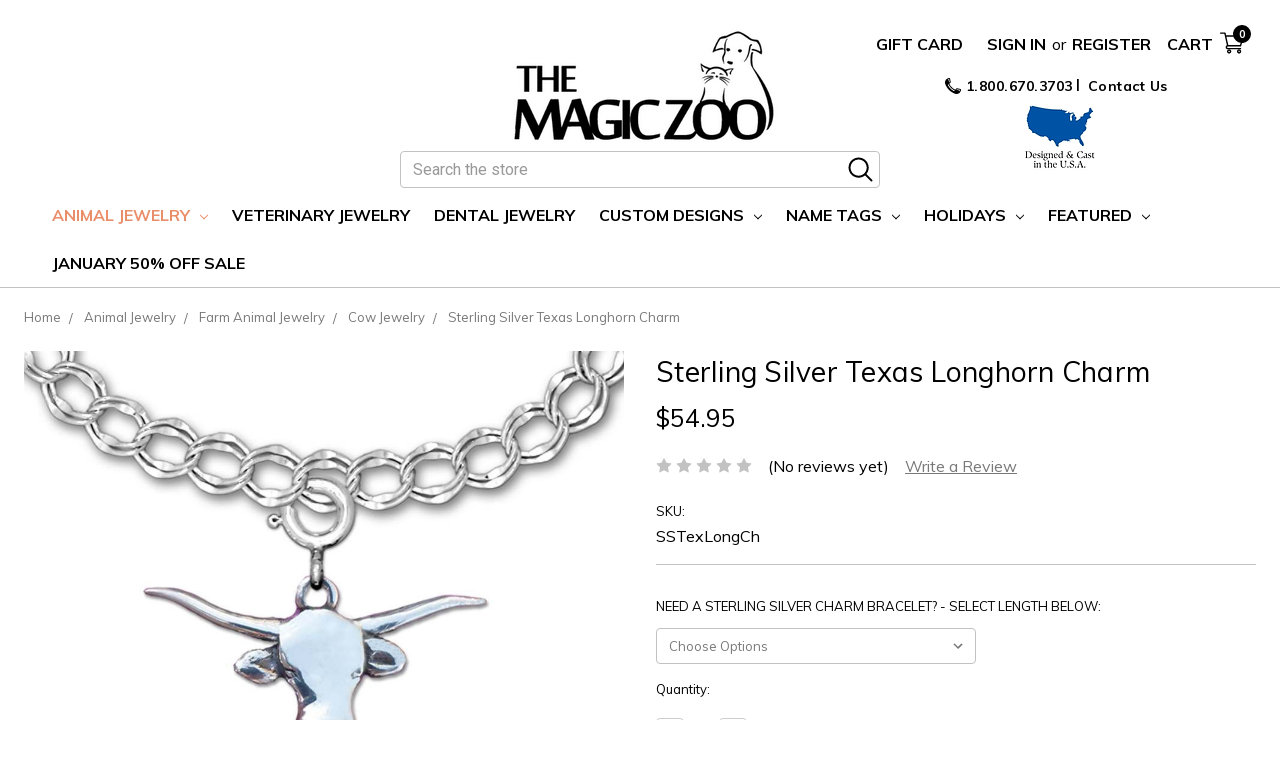

--- FILE ---
content_type: text/html; charset=UTF-8
request_url: https://themagiczoo.com/sterling-silver-texas-longhorn-charm/
body_size: 20892
content:

<!DOCTYPE html>
<html class="no-js" lang="en">
    <head>
        <title>Sterling Silver Texas Longhorn Charm</title>
        <link rel="dns-prefetch preconnect" href="https://cdn11.bigcommerce.com/s-fhmvcm10bs" crossorigin><link rel="dns-prefetch preconnect" href="https://fonts.googleapis.com/" crossorigin><link rel="dns-prefetch preconnect" href="https://fonts.gstatic.com/" crossorigin>
        <meta property="product:price:amount" content="54.95" /><meta property="product:price:currency" content="USD" /><meta property="og:url" content="https://themagiczoo.com/sterling-silver-texas-longhorn-charm/" /><meta property="og:site_name" content="The Magic Zoo" /><meta name="keywords" content="sterling, silver, Texas Longhorn, charm, bracelet"><meta name="description" content="This Texas longhorn charm in sterling silver captures the beauty and detail of a magnificent cattle breed. Perfect for the cowgirl or rancher!"><link rel='canonical' href='https://themagiczoo.com/sterling-silver-texas-longhorn-charm/' /><meta name='platform' content='bigcommerce.stencil' /><meta property="og:type" content="product" />
<meta property="og:title" content="Sterling Silver Texas Longhorn Charm" />
<meta property="og:description" content="This Texas longhorn charm in sterling silver captures the beauty and detail of a magnificent cattle breed. Perfect for the cowgirl or rancher!" />
<meta property="og:image" content="https://cdn11.bigcommerce.com/s-fhmvcm10bs/products/2158/images/6097/SSTexasLonghornCharm__25777.1596988505.386.513.jpg?c=1" />
<meta property="og:availability" content="instock" />
<meta property="pinterest:richpins" content="enabled" />
        
         

        <link href="https://cdn11.bigcommerce.com/s-fhmvcm10bs/product_images/favicon.png?t=1591126440" rel="shortcut icon">
        <meta name="viewport" content="width=device-width, initial-scale=1, maximum-scale=1">

        <script>
            document.documentElement.className = document.documentElement.className.replace('no-js', 'js');
        </script>
        <script>
            window.lazySizesConfig = window.lazySizesConfig || {};
            window.lazySizesConfig.loadMode = 1;
        </script>
        <script async src="https://cdn11.bigcommerce.com/s-fhmvcm10bs/stencil/9daefce0-5993-013c-d41a-5e7bedffde09/e/d2824c90-1811-013e-396c-12c583867a4c/dist/theme-bundle.head_async.js"></script>

        <link href="https://fonts.googleapis.com/css?family=Roboto:400%7CMuli:400&display=swap" rel="stylesheet">
        <link data-stencil-stylesheet href="https://cdn11.bigcommerce.com/s-fhmvcm10bs/stencil/9daefce0-5993-013c-d41a-5e7bedffde09/e/d2824c90-1811-013e-396c-12c583867a4c/css/theme-27e7da70-ca44-013e-454b-06e85acb73f2.css" rel="stylesheet">

        <!-- Start Tracking Code for analytics_facebook -->

<script>
!function(f,b,e,v,n,t,s){if(f.fbq)return;n=f.fbq=function(){n.callMethod?n.callMethod.apply(n,arguments):n.queue.push(arguments)};if(!f._fbq)f._fbq=n;n.push=n;n.loaded=!0;n.version='2.0';n.queue=[];t=b.createElement(e);t.async=!0;t.src=v;s=b.getElementsByTagName(e)[0];s.parentNode.insertBefore(t,s)}(window,document,'script','https://connect.facebook.net/en_US/fbevents.js');

fbq('set', 'autoConfig', 'false', '664297705776286');
fbq('dataProcessingOptions', ['LDU'], 0, 0);
fbq('init', '664297705776286', {"external_id":"9cfcb552-0f40-49d5-b50d-ab661a604884"});
fbq('set', 'agent', 'bigcommerce', '664297705776286');

function trackEvents() {
    var pathName = window.location.pathname;

    fbq('track', 'PageView', {}, "");

    // Search events start -- only fire if the shopper lands on the /search.php page
    if (pathName.indexOf('/search.php') === 0 && getUrlParameter('search_query')) {
        fbq('track', 'Search', {
            content_type: 'product_group',
            content_ids: [],
            search_string: getUrlParameter('search_query')
        });
    }
    // Search events end

    // Wishlist events start -- only fire if the shopper attempts to add an item to their wishlist
    if (pathName.indexOf('/wishlist.php') === 0 && getUrlParameter('added_product_id')) {
        fbq('track', 'AddToWishlist', {
            content_type: 'product_group',
            content_ids: []
        });
    }
    // Wishlist events end

    // Lead events start -- only fire if the shopper subscribes to newsletter
    if (pathName.indexOf('/subscribe.php') === 0 && getUrlParameter('result') === 'success') {
        fbq('track', 'Lead', {});
    }
    // Lead events end

    // Registration events start -- only fire if the shopper registers an account
    if (pathName.indexOf('/login.php') === 0 && getUrlParameter('action') === 'account_created') {
        fbq('track', 'CompleteRegistration', {}, "");
    }
    // Registration events end

    

    function getUrlParameter(name) {
        var cleanName = name.replace(/[\[]/, '\[').replace(/[\]]/, '\]');
        var regex = new RegExp('[\?&]' + cleanName + '=([^&#]*)');
        var results = regex.exec(window.location.search);
        return results === null ? '' : decodeURIComponent(results[1].replace(/\+/g, ' '));
    }
}

if (window.addEventListener) {
    window.addEventListener("load", trackEvents, false)
}
</script>
<noscript><img height="1" width="1" style="display:none" alt="null" src="https://www.facebook.com/tr?id=664297705776286&ev=PageView&noscript=1&a=plbigcommerce1.2&eid="/></noscript>

<!-- End Tracking Code for analytics_facebook -->

<!-- Start Tracking Code for analytics_googleanalytics4 -->

<script data-cfasync="false" src="https://cdn11.bigcommerce.com/shared/js/google_analytics4_bodl_subscribers-358423becf5d870b8b603a81de597c10f6bc7699.js" integrity="sha256-gtOfJ3Avc1pEE/hx6SKj/96cca7JvfqllWA9FTQJyfI=" crossorigin="anonymous"></script>
<script data-cfasync="false">
  (function () {
    window.dataLayer = window.dataLayer || [];

    function gtag(){
        dataLayer.push(arguments);
    }

    function initGA4(event) {
         function setupGtag() {
            function configureGtag() {
                gtag('js', new Date());
                gtag('set', 'developer_id.dMjk3Nj', true);
                gtag('config', 'G-PXX085FRP4');
            }

            var script = document.createElement('script');

            script.src = 'https://www.googletagmanager.com/gtag/js?id=G-PXX085FRP4';
            script.async = true;
            script.onload = configureGtag;

            document.head.appendChild(script);
        }

        setupGtag();

        if (typeof subscribeOnBodlEvents === 'function') {
            subscribeOnBodlEvents('G-PXX085FRP4', false);
        }

        window.removeEventListener(event.type, initGA4);
    }

    

    var eventName = document.readyState === 'complete' ? 'consentScriptsLoaded' : 'DOMContentLoaded';
    window.addEventListener(eventName, initGA4, false);
  })()
</script>

<!-- End Tracking Code for analytics_googleanalytics4 -->

<!-- Start Tracking Code for analytics_siteverification -->

<meta name="google-site-verification" content="A9zmDNSt6k2f04Ox_OAg7sWKUaPVMI3dmk72WR2AUdQ" />

<!-- End Tracking Code for analytics_siteverification -->


<script type="text/javascript" src="https://checkout-sdk.bigcommerce.com/v1/loader.js" defer ></script>
<script src="https://www.google.com/recaptcha/api.js" async defer></script>
<script type="text/javascript">
var BCData = {"product_attributes":{"sku":"SSTexLongCh","upc":null,"mpn":null,"gtin":null,"weight":null,"base":true,"image":null,"price":{"without_tax":{"formatted":"$54.95","value":54.95,"currency":"USD"},"tax_label":"Sales Tax"},"stock":null,"instock":true,"stock_message":null,"purchasable":true,"purchasing_message":null,"call_for_price_message":null}};
</script>
<script src='https://cdn.judge.me/widget_preloader.js' defer></script><script src='https://searchserverapi1.com/widgets/bigcommerce/init.js?api_key=7Y4J6S9B1v' async ></script><script>jdgm = window.jdgm || {};jdgm.SHOP_DOMAIN = 'store-fhmvcm10bs.mybigcommerce.com'; jdgm.PLATFORM = 'bigcommerce'; jdgm.PUBLIC_TOKEN = 'oX4o9nkirYbom-8teiOEIdKYrYU';</script><!-- Google tag (gtag.js) --> <script async src="https://www.googletagmanager.com/gtag/js?id=AW-11003112041"></script> <script> window.dataLayer = window.dataLayer || []; function gtag(){dataLayer.push(arguments);} gtag('js', new Date()); gtag('config', 'AW-11003112041'); </script><!-- Global site tag (gtag.js) - Google Ads: AW-16583360445 -->
<script async src="https://www.googletagmanager.com/gtag/js?id=AW-16583360445"></script>
<script>
  window.dataLayer = window.dataLayer || [];
  function gtag(){dataLayer.push(arguments);}
  gtag('js', new Date());

  gtag('config', 'AW-16583360445');
  gtag('set', 'developer_id.dMjk3Nj', true);
</script>
<!-- GA4 Code Start: View Product Content -->
<script>
  gtag('event', 'view_item', {
    send_to: 'AW-16583360445',
    ecomm_pagetype: 'product',
    currency: 'USD',
    items: [{
      id: 'SSTexLongCh',
      name: 'Sterling Silver Texas Longhorn Charm',
      quantity: 1,
      google_business_vertical: 'retail',
      currency: "USD",
      price: 54.95,
    }],
    value: 54.95,
  });
</script>

 <script data-cfasync="false" src="https://microapps.bigcommerce.com/bodl-events/1.9.4/index.js" integrity="sha256-Y0tDj1qsyiKBRibKllwV0ZJ1aFlGYaHHGl/oUFoXJ7Y=" nonce="" crossorigin="anonymous"></script>
 <script data-cfasync="false" nonce="">

 (function() {
    function decodeBase64(base64) {
       const text = atob(base64);
       const length = text.length;
       const bytes = new Uint8Array(length);
       for (let i = 0; i < length; i++) {
          bytes[i] = text.charCodeAt(i);
       }
       const decoder = new TextDecoder();
       return decoder.decode(bytes);
    }
    window.bodl = JSON.parse(decodeBase64("[base64]"));
 })()

 </script>

<script nonce="">
(function () {
    var xmlHttp = new XMLHttpRequest();

    xmlHttp.open('POST', 'https://bes.gcp.data.bigcommerce.com/nobot');
    xmlHttp.setRequestHeader('Content-Type', 'application/json');
    xmlHttp.send('{"store_id":"1001158846","timezone_offset":"-7.0","timestamp":"2026-01-21T13:06:55.88760700Z","visit_id":"bed0b465-3db3-4d91-a09a-8939b71d188c","channel_id":1}');
})();
</script>

        
        <!-- Start Kalviyo Analytics Tag -->
        <script async type="text/javascript" src="//static.klaviyo.com/onsite/js/klaviyo.js?company_id=VBtxmd"></script>
        <script>
            var _learnq = _learnq || [];
        </script>
        <!-- End Kalviyo Analytics Tag -->
        
    </head>
    <body class="page-product">
        <svg data-src="https://cdn11.bigcommerce.com/s-fhmvcm10bs/stencil/9daefce0-5993-013c-d41a-5e7bedffde09/e/d2824c90-1811-013e-396c-12c583867a4c/img/icon-sprite.svg" class="icons-svg-sprite"></svg>

        
<header class="header halo_header" role="banner">
    <a href="#" class="mobileMenu-toggle" data-mobile-menu-toggle="menu">
        <span class="mobileMenu-toggleIcon">Toggle menu</span>
    </a>
    <nav class="navUser">
    
    <ul class="navUser-section navUser-section--alt">
        <li class="navUser-item">
            <a class="navUser-action navUser-item--compare" href="/compare" data-compare-nav>Compare 
                <span class="countPill countPill--positive countPill--alt"></span>
            </a>
        </li>
            <li class="navUser-item navUser-item--social">
                    <ul class="socialLinks socialLinks--alt">
        <li class="socialLinks-item">
            <a href="https://www.facebook.com/TheMagicZoo" target="_blank" rel="noopener">
                <img class="footer-payment-icon" src="https://cdn11.bigcommerce.com/s-fhmvcm10bs/product_images/uploaded_images/facebook.png" alt="Facebook">
            </a>
        </li>
        <li class="socialLinks-item">
            <a href="https://www.instagram.com/themagiczoo/" target="_blank" rel="noopener">
                <img class="footer-payment-icon" src="https://cdn11.bigcommerce.com/s-fhmvcm10bs/product_images/uploaded_images/instagram.png" alt="Instagram">
            </a>
        </li>
        <li class="socialLinks-item">
            <a href="https://www.pinterest.com/themagiczoo/" target="_blank" rel="noopener">
                <img class="footer-payment-icon" src="https://cdn11.bigcommerce.com/s-fhmvcm10bs/product_images/uploaded_images/pinterest.png" alt="Pinterest">
            </a>
        </li>
    </ul>
            </li>
            <li class="navUser-item navUser-item--divider">|</li>
        
		<li class="navUser-item">
            <a class="navUser-action" href="/gift-card">Gift Card</a>
        </li>
        <li class="navUser-item navUser-item--account">
                <a class="navUser-action" href="/login.php">Sign in</a>
                    <span class="navUser-or">or</span> <a class="navUser-action" href="/login.php?action=create_account">Register</a>
        </li>
        <li class="navUser-item navUser-item--cart">
            <a
                class="navUser-action"
                data-cart-preview
                data-dropdown="cart-preview-dropdown"
                data-options="align:right"
                href="/cart.php">
                <span class="navUser-item-cartLabel">Cart</span>
                <span class="icon cart-icon"><svg><use xlink:href="#shop2"></use></svg></span>
                <span class="countPill cart-quantity"></span>
            </a>

            <div class="dropdown-menu" id="cart-preview-dropdown" data-dropdown-content aria-hidden="true"></div>
        </li>
    </ul>
    <div class="contact-us-label">
        <label class="contact-us-label__text contact-us-label__before">
            <a href="tel:1.800.670.3703"><span class="icon phone-icon"><svg><use xlink:href="#icon-phone"></use></svg></span> 1.800.670.3703</a>
        </label>
        <label class="contact-us-label__text">
            <a href="/contact-us/">Contact Us</a>
        </label>
    </div>
    <div class="navUser-icon__usa">
        <img src="https://cdn11.bigcommerce.com/s-fhmvcm10bs/images/stencil/original/image-manager/designed-cast-usa.jpg" alt="Designed and Cast in the U.S.A.">
    </div>
</nav>
        <div class="header-logo header-logo--center">
            <a href="https://themagiczoo.com/">
            <img class="header-logo-image-unknown-size" src="https://cdn11.bigcommerce.com/s-fhmvcm10bs/images/stencil/original/logo_black_resized_for_website_1767384263__11371.original.png" alt="The Magic Zoo" title="The Magic Zoo">
</a>

        </div>
    <a href="#" class="search-toggle">
        <svg><use xlink:href="#icon-search"></use></svg>
    </a>
    <div class="themevale_searchSticky" id="quickSearch">
        <!-- snippet location forms_search -->
        <form class="form" action="/search.php">
            <fieldset class="form-fieldset">
                <div class="form-field">
                    <label class="is-srOnly" for="search_query_mobile">Search</label>
                    <input class="form-input" data-search-quick name="search_query" id="search_query_mobile" data-error-message="Search field cannot be empty." placeholder="Search" autocomplete="off">
                    <button class="button-submit" type="submit" aria-label="search.quick_search.button_search"><svg class="icon" aria-hidden="true"><use xlink:href="#icon-search"></use></svg></button>
                </div>
            </fieldset>
        </form>
        
    </div>
    
    <div class="navPages-container" id="menu" data-menu>
        <nav class="navPages">
    <div class="navPages-quickSearch">
        <div class="container">

    <form class="form" action="/search.php">
        <fieldset class="form-fieldset">
            <div class="form-field">
                <label class="is-srOnly" for="search_query">Search</label>
                <input class="form-input" data-search-quick name="search_query" id="search_query" data-error-message="Search field cannot be empty." placeholder="Search the store" autocomplete="off">
                <button class="btn-sub" type="submit"><svg><use xlink:href="#icon-search"></use></svg></button>
            </div>
        </fieldset>
    </form>
    <section class="quickSearchResults" data-bind="html: results"></section>
</div>
    </div>
    <ul class="navPages-list navPages-list-depth-max">
                <li class="navPages-item has-megamenu
                 style-1
                
                 
                 
                
                
                
                
                
                
                
                
                
                
                
                
                
                
                
                
                ">
                
                        <a class="navPages-action navPages-action-depth-max has-subMenu is-root activePage" href="https://themagiczoo.com/animal-jewelry/" data-collapsible="navPages-204">
                            Animal Jewelry <i class="icon navPages-action-moreIcon" aria-hidden="true"><svg><use xlink:href="#icon-chevron-down" /></svg></i>
                        </a>
                            <div class="navPage-subMenu navPage-subMenu-horizontal" id="navPages-204" aria-hidden="true" tabindex="-1">
                                <ul class="navPage-subMenu-list">
                                        <li class="navPage-subMenu-item-child">
                                            <a class="navPage-subMenu-action navPages-action" href="https://themagiczoo.com/dog-jewelry/">
                                                <span class="image"><img src="https://cdn11.bigcommerce.com/s-fhmvcm10bs/images/stencil/original/i/api4ghc1m__81990.original.jpg" alt="Dog Jewelry" title="Dog Jewelry"></span>
                                                <span class="text">Dog Jewelry</span>
                                            </a>
                                        </li>
                                        <li class="navPage-subMenu-item-child">
                                            <a class="navPage-subMenu-action navPages-action" href="https://themagiczoo.com/bird-jewelry/">
                                                <span class="image"><img src="https://cdn11.bigcommerce.com/s-fhmvcm10bs/images/stencil/original/x/bird%20jewelry%202__87754.original.jpg" alt="Bird Jewelry" title="Bird Jewelry"></span>
                                                <span class="text">Bird Jewelry</span>
                                            </a>
                                        </li>
                                        <li class="navPage-subMenu-item-child">
                                            <a class="navPage-subMenu-action navPages-action" href="https://themagiczoo.com/pocket-pet-jewelry/">
                                                <span class="image"><img src="https://cdn11.bigcommerce.com/s-fhmvcm10bs/images/stencil/original/z/api7pc3xa__33895.original.jpg" alt="Pocket Pet Jewelry" title="Pocket Pet Jewelry"></span>
                                                <span class="text">Pocket Pet Jewelry</span>
                                            </a>
                                        </li>
                                        <li class="navPage-subMenu-item-child">
                                            <a class="navPage-subMenu-action navPages-action" href="https://themagiczoo.com/fantasy-and-extinct-animals/">
                                                <span class="image"><img src="https://cdn11.bigcommerce.com/s-fhmvcm10bs/images/stencil/original/g/silver%20dragon%20pendant%20on%20white%20background%20mz%20and%20etsy__34322.original.jpg" alt="Fantasy and Extinct Animals" title="Fantasy and Extinct Animals"></span>
                                                <span class="text">Fantasy and Extinct Animals</span>
                                            </a>
                                        </li>
                                        <li class="navPage-subMenu-item-child">
                                            <a class="navPage-subMenu-action navPages-action" href="https://themagiczoo.com/farm-animal-jewelry/">
                                                <span class="image"><img src="https://cdn11.bigcommerce.com/s-fhmvcm10bs/images/stencil/original/c/farm%20animal%20jewelry%202__65780.original.jpg" alt="Farm Animal Jewelry" title="Farm Animal Jewelry"></span>
                                                <span class="text">Farm Animal Jewelry</span>
                                            </a>
                                        </li>
                                        <li class="navPage-subMenu-item-child">
                                            <a class="navPage-subMenu-action navPages-action" href="https://themagiczoo.com/cat-jewelry/">
                                                <span class="image"><img src="https://cdn11.bigcommerce.com/s-fhmvcm10bs/images/stencil/original/x/cat%20jewelry%202__53791.original.jpg" alt="Cat Jewelry" title="Cat Jewelry"></span>
                                                <span class="text">Cat Jewelry</span>
                                            </a>
                                        </li>
                                        <li class="navPage-subMenu-item-child">
                                            <a class="navPage-subMenu-action navPages-action" href="https://themagiczoo.com/paw-print-jewelry/">
                                                <span class="image"><img src="https://cdn11.bigcommerce.com/s-fhmvcm10bs/images/stencil/original/h/sterling%20silver%20pet%20paw__84633.original.jpg" alt="Paw Print Jewelry" title="Paw Print Jewelry"></span>
                                                <span class="text">Paw Print Jewelry</span>
                                            </a>
                                        </li>
                                        <li class="navPage-subMenu-item-child">
                                            <a class="navPage-subMenu-action navPages-action" href="https://themagiczoo.com/bunny-jewelry/">
                                                <span class="image"><img src="https://cdn11.bigcommerce.com/s-fhmvcm10bs/images/stencil/original/a/bunny%20jewelry%202__77899.original.jpg" alt="Bunny Jewelry" title="Bunny Jewelry"></span>
                                                <span class="text">Bunny Jewelry</span>
                                            </a>
                                        </li>
                                        <li class="navPage-subMenu-item-child">
                                            <a class="navPage-subMenu-action navPages-action" href="https://themagiczoo.com/frog-jewelry/">
                                                <span class="image"><img src="https://cdn11.bigcommerce.com/s-fhmvcm10bs/images/stencil/original/d/frog%20jewelry%202__16477.original.jpg" alt="Frog &amp; Salamander Jewelry" title="Frog &amp; Salamander Jewelry"></span>
                                                <span class="text">Frog &amp; Salamander Jewelry</span>
                                            </a>
                                        </li>
                                        <li class="navPage-subMenu-item-child">
                                            <a class="navPage-subMenu-action navPages-action" href="https://themagiczoo.com/horse-jewelry/">
                                                <span class="image"><img src="https://cdn11.bigcommerce.com/s-fhmvcm10bs/images/stencil/original/e/horse%20jewelry%202__64008.original.jpg" alt="Horse Jewelry" title="Horse Jewelry"></span>
                                                <span class="text">Horse Jewelry</span>
                                            </a>
                                        </li>
                                        <li class="navPage-subMenu-item-child">
                                            <a class="navPage-subMenu-action navPages-action" href="https://themagiczoo.com/wildlife-jewelry/">
                                                <span class="image"><img src="https://cdn11.bigcommerce.com/s-fhmvcm10bs/images/stencil/original/b/wildlife%20jewelry%202__39817.original.jpg" alt="Wildlife Jewelry" title="Wildlife Jewelry"></span>
                                                <span class="text">Wildlife Jewelry</span>
                                            </a>
                                        </li>
                                        <li class="navPage-subMenu-item-child">
                                            <a class="navPage-subMenu-action navPages-action" href="https://themagiczoo.com/ocean-jewelry/">
                                                <span class="image"><img src="https://cdn11.bigcommerce.com/s-fhmvcm10bs/images/stencil/original/y/apimmdz47__44332.original.jpg" alt="Ocean Jewelry" title="Ocean Jewelry"></span>
                                                <span class="text">Ocean Jewelry</span>
                                            </a>
                                        </li>
                                        <li class="navPage-subMenu-item-child">
                                            <a class="navPage-subMenu-action navPages-action" href="https://themagiczoo.com/reptile-jewelry/">
                                                <span class="image"><img src="https://cdn11.bigcommerce.com/s-fhmvcm10bs/images/stencil/original/x/reptile%20jewelry%202__05221.original.jpg" alt="Reptile Jewelry" title="Reptile Jewelry"></span>
                                                <span class="text">Reptile Jewelry</span>
                                            </a>
                                        </li>
                                        <li class="navPage-subMenu-item-child">
                                            <a class="navPage-subMenu-action navPages-action" href="https://themagiczoo.com/insect-jewelry/">
                                                <span class="image"><img src="https://cdn11.bigcommerce.com/s-fhmvcm10bs/images/stencil/original/a/apikhqds5__21840.original.jpg" alt="Insect Jewelry" title="Insect Jewelry"></span>
                                                <span class="text">Insect Jewelry</span>
                                            </a>
                                        </li>
                                        <li class="navPage-subMenu-item-child">
                                            <a class="navPage-subMenu-action navPages-action" href="https://themagiczoo.com/pet-memorial-jewelry/">
                                                <span class="image"><img src="https://cdn11.bigcommerce.com/s-fhmvcm10bs/images/stencil/original/k/pet%20memorial%20jewelry%202__02834.original.jpg" alt="Pet Memorial Jewelry" title="Pet Memorial Jewelry"></span>
                                                <span class="text">Pet Memorial Jewelry</span>
                                            </a>
                                        </li>
                                        <li class="navPage-subMenu-item-child">
                                            <a class="navPage-subMenu-action navPages-action activePage" href="https://themagiczoo.com/jewelry-type/">
                                                <span class="image"><img src="https://cdn11.bigcommerce.com/s-fhmvcm10bs/images/stencil/original/s/enamel%20bluebird%20earrings%20on%20white%20etsy%20mz__64440.original.jpg" alt="Jewelry Type" title="Jewelry Type"></span>
                                                <span class="text">Jewelry Type</span>
                                            </a>
                                        </li>
                                        <li class="navPage-subMenu-item-child">
                                            <a class="navPage-subMenu-action navPages-action" href="https://themagiczoo.com/metal-type/">
                                                <span class="image"><img src="https://cdn11.bigcommerce.com/s-fhmvcm10bs/images/stencil/original/h/gold%20yorkie%20angel%20pendant%20on%20background%20mz__81973.original.jpg" alt="Metal Type" title="Metal Type"></span>
                                                <span class="text">Metal Type</span>
                                            </a>
                                        </li>
                                </ul>
                            </div>
                </li>
                <li class="navPages-item has-megamenu
                
                 style-2
                 
                 
                
                
                
                
                
                
                
                
                
                
                
                
                
                
                
                
                ">
                
                        <a class="navPages-action" href="https://themagiczoo.com/veterinary-jewelry/">Veterinary Jewelry</a>
                </li>
                <li class="navPages-item has-megamenu
                
                
                 nav-list__menu 
                 
                
                
                
                
                
                
                
                
                
                
                
                
                
                
                
                
                ">
                
                        <a class="navPages-action" href="https://themagiczoo.com/dental-jewelry/">Dental Jewelry</a>
                </li>
                <li class="navPages-item has-megamenu
                
                
                 
                 nav-list__menu 
                
                
                
                
                
                
                
                
                
                
                
                
                
                
                
                
                ">
                
                        <a class="navPages-action navPages-action-depth-max has-subMenu is-root" href="https://themagiczoo.com/custom-designs/" data-collapsible="navPages-383">
                            Custom Designs <i class="icon navPages-action-moreIcon" aria-hidden="true"><svg><use xlink:href="#icon-chevron-down" /></svg></i>
                        </a>
                            <div class="navPage-subMenu navPage-subMenu-horizontal" id="navPages-383" aria-hidden="true" tabindex="-1">
                                <ul class="navPage-subMenu-list">
                                        <li class="navPage-subMenu-item-child">
                                            <a class="navPage-subMenu-action navPages-action" href="https://themagiczoo.com/custom-18k-gold-pet-designs/">
                                                <span class="image"><img src="https://cdn11.bigcommerce.com/s-fhmvcm10bs/images/stencil/original/l/custom%2018k%20gold%20pet%20designs__12565.original.jpg" alt="Custom 18K Gold Pet Designs" title="Custom 18K Gold Pet Designs"></span>
                                                <span class="text">Custom 18K Gold Pet Designs</span>
                                            </a>
                                        </li>
                                        <li class="navPage-subMenu-item-child">
                                            <a class="navPage-subMenu-action navPages-action" href="https://themagiczoo.com/custom-polymer-clay-pet-designs/">
                                                <span class="image"><img src="https://cdn11.bigcommerce.com/s-fhmvcm10bs/images/stencil/original/x/custom%20polymer%20clay%20pet%20designs__43337.original.jpg" alt="Custom Polymer Clay Pet Designs" title="Custom Polymer Clay Pet Designs"></span>
                                                <span class="text">Custom Polymer Clay Pet Designs</span>
                                            </a>
                                        </li>
                                        <li class="navPage-subMenu-item-child">
                                            <a class="navPage-subMenu-action navPages-action" href="https://themagiczoo.com/custom-jewelry-for-groups/">
                                                <span class="image"><img src="https://cdn11.bigcommerce.com/s-fhmvcm10bs/images/stencil/original/f/custom%20jewelry%20for%20groups__40041.original.jpg" alt="Custom Jewelry for Groups" title="Custom Jewelry for Groups"></span>
                                                <span class="text">Custom Jewelry for Groups</span>
                                            </a>
                                        </li>
                                </ul>
                            </div>
                </li>
                <li class="navPages-item has-megamenu
                
                
                 
                 
                 style-5
                
                
                
                
                
                
                
                
                
                
                
                
                
                
                
                ">
                
                        <a class="navPages-action navPages-action-depth-max has-subMenu is-root" href="https://themagiczoo.com/name-tags/" data-collapsible="navPages-211">
                            Name Tags <i class="icon navPages-action-moreIcon" aria-hidden="true"><svg><use xlink:href="#icon-chevron-down" /></svg></i>
                        </a>
                            <div class="navPage-subMenu navPage-subMenu-horizontal" id="navPages-211" aria-hidden="true" tabindex="-1">
                                <ul class="navPage-subMenu-list">
                                            
                                            
											
                                        <li class="navPage-subMenu-item-child">
                                            <a class="navPage-subMenu-action navPages-action" href="https://themagiczoo.com/name-tags-with-1-pewter-animal/">
                                                <span class="navPage-left">
                                                    <span class="image"><img src="https://cdn11.bigcommerce.com/s-fhmvcm10bs/images/stencil/original/p/apitdaxdk__90816.original.jpg" alt="Name Tags With 1 Pewter Animal" title="Name Tags With 1 Pewter Animal"></span>
                                                </span>
                                               <span class="navPage_right">
                                                    <span class="text">Name Tags With 1 Pewter Animal</span>
                                                    <span class="desc">Would you like a beautiful, 18K gold design of your favorite pet or animal? Artist Merry Rosenfield will work directly with you to create an heirloom quality piece of jewelry.</span>
                                               </span>
                                            </a>
                                        </li>
                                            
                                            
                                        <li class="navPage-subMenu-item-child">
                                            <a class="navPage-subMenu-action navPages-action" href="https://themagiczoo.com/name-tags-with-2-pewter-animals/">
                                                <span class="navPage-left">
                                                    <span class="image"><img src="https://cdn11.bigcommerce.com/s-fhmvcm10bs/images/stencil/original/j/apiuypury__19122.original.jpg" alt="Name Tags With 2 Pewter Animals" title="Name Tags With 2 Pewter Animals"></span>
                                                </span>
                                               <span class="navPage_right">
                                                    <span class="text">Name Tags With 2 Pewter Animals</span>
                                                    <span class="desc">Artist Merry Rosenfield captures the personality and essence of your most adored pet in colorful, durable polymer clay. </span>
                                               </span>
                                            </a>
                                        </li>
                                            
                                            
                                        <li class="navPage-subMenu-item-child">
                                            <a class="navPage-subMenu-action navPages-action" href="https://themagiczoo.com/name-tags-with-3-pewter-animals/">
                                                <span class="navPage-left">
                                                    <span class="image"><img src="https://cdn11.bigcommerce.com/s-fhmvcm10bs/images/stencil/original/a/apixvs7ty__96746.original.jpg" alt="Name Tags With 3 Pewter Animals" title="Name Tags With 3 Pewter Animals"></span>
                                                </span>
                                               <span class="navPage_right">
                                                    <span class="text">Name Tags With 3 Pewter Animals</span>
                                                    <span class="desc">Work directly with artist Merry Rosenfield to create the perfect design for your organization. </span>
                                               </span>
                                            </a>
                                        </li>
                                        <li class="navPage-subMenu-item-child">
                                            <a class="navPage-subMenu-action navPages-action" href="https://themagiczoo.com/name-tags-with-1-clay-animal/">
                                                <span class="navPage-left">
                                                    <span class="image"><img src="https://cdn11.bigcommerce.com/s-fhmvcm10bs/images/stencil/original/f/apiwdzyhf__63997.original.jpg" alt="Name Tags With 1 Clay Animal" title="Name Tags With 1 Clay Animal"></span>
                                                </span>
                                               <span class="navPage_right">
                                                    <span class="text">Name Tags With 1 Clay Animal</span>
                                                    <span class="desc">  </span>
                                               </span>
                                            </a>
                                        </li>
                                        <li class="navPage-subMenu-item-child">
                                            <a class="navPage-subMenu-action navPages-action" href="https://themagiczoo.com/name-tags-with-2-clay-animals/">
                                                <span class="navPage-left">
                                                    <span class="image"><img src="https://cdn11.bigcommerce.com/s-fhmvcm10bs/images/stencil/original/h/apivein15__18984.original.jpg" alt="Name Tags With 2 Clay Animals" title="Name Tags With 2 Clay Animals"></span>
                                                </span>
                                               <span class="navPage_right">
                                                    <span class="text">Name Tags With 2 Clay Animals</span>
                                                    <span class="desc">  </span>
                                               </span>
                                            </a>
                                        </li>
                                        <li class="navPage-subMenu-item-child">
                                            <a class="navPage-subMenu-action navPages-action" href="https://themagiczoo.com/name-tags-with-3-clay-animals/">
                                                <span class="navPage-left">
                                                    <span class="image"><img src="https://cdn11.bigcommerce.com/s-fhmvcm10bs/images/stencil/original/n/api7aphwg__39263.original.jpg" alt="Name Tags With 3 Clay Animals" title="Name Tags With 3 Clay Animals"></span>
                                                </span>
                                               <span class="navPage_right">
                                                    <span class="text">Name Tags With 3 Clay Animals</span>
                                                    <span class="desc">  </span>
                                               </span>
                                            </a>
                                        </li>
                                        <li class="navPage-subMenu-item-child">
                                            <a class="navPage-subMenu-action navPages-action" href="https://themagiczoo.com/custom-name-tags-clay-animals/">
                                                <span class="navPage-left">
                                                    <span class="image"><img src="https://cdn11.bigcommerce.com/s-fhmvcm10bs/images/stencil/original/s/api8uo4ep__27934.original.jpg" alt="Custom Name Tags Clay Animals" title="Custom Name Tags Clay Animals"></span>
                                                </span>
                                               <span class="navPage_right">
                                                    <span class="text">Custom Name Tags Clay Animals</span>
                                                    <span class="desc">  </span>
                                               </span>
                                            </a>
                                        </li>
                                </ul>
                            </div>
                </li>
                <li class="navPages-item has-megamenu
                
                
                 
                 
                
                 nav-list__menu
                
                
                
                
                
                
                
                
                
                
                
                
                
                
                ">
                
                        <a class="navPages-action navPages-action-depth-max has-subMenu is-root" href="https://themagiczoo.com/holiday-jewelry/" data-collapsible="navPages-269">
                            Holidays <i class="icon navPages-action-moreIcon" aria-hidden="true"><svg><use xlink:href="#icon-chevron-down" /></svg></i>
                        </a>
                            <div class="navPage-subMenu navPage-subMenu-horizontal" id="navPages-269" aria-hidden="true" tabindex="-1">
                                <ul class="navPage-subMenu-list">
                                        <li class="navPage-subMenu-item-child">
                                            <a class="navPage-subMenu-action navPages-action" href="https://themagiczoo.com/christmas-jewelry/">
                                                <span class="image"><img src="https://cdn11.bigcommerce.com/s-fhmvcm10bs/images/stencil/original/j/apilk2xle__53881.original.jpg" alt="Christmas Jewelry" title="Christmas Jewelry"></span>
                                                <span class="text">Christmas Jewelry</span>
                                            </a>
                                        </li>
                                        <li class="navPage-subMenu-item-child">
                                            <a class="navPage-subMenu-action navPages-action" href="https://themagiczoo.com/easter-jewelry/">
                                                <span class="image"><img src="https://cdn11.bigcommerce.com/s-fhmvcm10bs/images/stencil/original/b/apitx9mmz__01207.original.jpg" alt="Easter Jewelry" title="Easter Jewelry"></span>
                                                <span class="text">Easter Jewelry</span>
                                            </a>
                                        </li>
                                        <li class="navPage-subMenu-item-child">
                                            <a class="navPage-subMenu-action navPages-action" href="https://themagiczoo.com/halloween-jewelry/">
                                                <span class="image"><img src="https://cdn11.bigcommerce.com/s-fhmvcm10bs/images/stencil/original/y/apiyr3zu1__27339.original.jpg" alt="Halloween Jewelry" title="Halloween Jewelry"></span>
                                                <span class="text">Halloween Jewelry</span>
                                            </a>
                                        </li>
                                        <li class="navPage-subMenu-item-child">
                                            <a class="navPage-subMenu-action navPages-action" href="https://themagiczoo.com/valentine-jewelry/">
                                                <span class="image"><img src="https://cdn11.bigcommerce.com/s-fhmvcm10bs/images/stencil/original/t/api7wi25f__38927.original.jpg" alt="Valentine Jewelry" title="Valentine Jewelry"></span>
                                                <span class="text">Valentine Jewelry</span>
                                            </a>
                                        </li>
                                </ul>
                            </div>
                </li>
                <li class="navPages-item has-megamenu
                
                
                 
                 
                
                
                 nav-list__menu
                
                
                
                
                
                
                
                
                
                
                
                
                
                ">
                
                        <a class="navPages-action navPages-action-depth-max has-subMenu is-root" href="https://themagiczoo.com/featured/" data-collapsible="navPages-387">
                            Featured <i class="icon navPages-action-moreIcon" aria-hidden="true"><svg><use xlink:href="#icon-chevron-down" /></svg></i>
                        </a>
                            <div class="navPage-subMenu navPage-subMenu-horizontal" id="navPages-387" aria-hidden="true" tabindex="-1">
                                <ul class="navPage-subMenu-list">
                                        <li class="navPage-subMenu-item-child">
                                            <a class="navPage-subMenu-action navPages-action" href="https://themagiczoo.com/best-sellers/">
                                                <span class="image"><img src="https://cdn11.bigcommerce.com/s-fhmvcm10bs/images/stencil/original/x/004%20%281%29__18131.original.jpg" alt="Best Sellers" title="Best Sellers"></span>
                                                <span class="text">Best Sellers</span>
                                            </a>
                                        </li>
                                        <li class="navPage-subMenu-item-child">
                                            <a class="navPage-subMenu-action navPages-action" href="https://themagiczoo.com/latest-designs/">
                                                <span class="image"><img src="https://cdn11.bigcommerce.com/s-fhmvcm10bs/images/stencil/original/j/maltese%20puppy%20pendant%20on%20white%20background%20mz__69704.original.jpg" alt="Latest  Designs" title="Latest  Designs"></span>
                                                <span class="text">Latest  Designs</span>
                                            </a>
                                        </li>
                                        <li class="navPage-subMenu-item-child">
                                            <a class="navPage-subMenu-action navPages-action" href="https://themagiczoo.com/year-of-service-pins-1/">
                                                <span class="image"><img src="https://cdn11.bigcommerce.com/s-fhmvcm10bs/images/stencil/original/v/year%20of%20service%20pin%20on%20scrubs%201280x1280__29461.original.jpg" alt="Year of Service Pins" title="Year of Service Pins"></span>
                                                <span class="text">Year of Service Pins</span>
                                            </a>
                                        </li>
                                        <li class="navPage-subMenu-item-child">
                                            <a class="navPage-subMenu-action navPages-action" href="https://themagiczoo.com/vintage-magic-zoo-clay-jewelry/">
                                                <span class="image"><img src="https://cdn11.bigcommerce.com/s-fhmvcm10bs/images/stencil/original/t/009__54689.original.jpg" alt="Vintage Magic Zoo Clay Jewelry" title="Vintage Magic Zoo Clay Jewelry"></span>
                                                <span class="text">Vintage Magic Zoo Clay Jewelry</span>
                                            </a>
                                        </li>
                                        <li class="navPage-subMenu-item-child">
                                            <a class="navPage-subMenu-action navPages-action" href="https://themagiczoo.com/keychains/">
                                                <span class="image"><img src="https://cdn11.bigcommerce.com/s-fhmvcm10bs/images/stencil/original/b/yorkie%20keychain%20on%20rock__50526.original.png" alt="Keychains" title="Keychains"></span>
                                                <span class="text">Keychains</span>
                                            </a>
                                        </li>
                                        <li class="navPage-subMenu-item-child">
                                            <a class="navPage-subMenu-action navPages-action" href="https://themagiczoo.com/lapel-pins/">
                                                <span class="image"><img src="https://cdn11.bigcommerce.com/s-fhmvcm10bs/images/stencil/original/a/bunny%20lapel%20pin%20on%20white%20background%20mz__87855.original.jpg" alt="Lapel Pins" title="Lapel Pins"></span>
                                                <span class="text">Lapel Pins</span>
                                            </a>
                                        </li>
                                </ul>
                            </div>
                </li>
                <li class="navPages-item has-megamenu
                
                
                 
                 
                
                
                
                 nav-list__menu
                
                
                
                
                
                
                
                
                
                
                
                
                ">
                
                        <a class="navPages-action" href="https://themagiczoo.com/jan-sale/">January 50% Off Sale</a>
                </li>
    </ul>
    <ul class="navPages-list navPages-list--user">
        <li class="navPages-item">
            <a class="navPages-action" href="/gift-card">Gift Card</a>
        </li>
            <li class="navPages-item">
                <a class="navPages-action" href="/login.php">Sign in</a>
                    or <a class="navPages-action" href="/login.php?action=create_account">Register</a>
            </li>
            <li class="navPages-item">
                    <ul class="socialLinks socialLinks--alt">
        <li class="socialLinks-item">
            <a href="https://www.facebook.com/TheMagicZoo" target="_blank" rel="noopener">
                <img class="footer-payment-icon" src="https://cdn11.bigcommerce.com/s-fhmvcm10bs/product_images/uploaded_images/facebook.png" alt="Facebook">
            </a>
        </li>
        <li class="socialLinks-item">
            <a href="https://www.instagram.com/themagiczoo/" target="_blank" rel="noopener">
                <img class="footer-payment-icon" src="https://cdn11.bigcommerce.com/s-fhmvcm10bs/product_images/uploaded_images/instagram.png" alt="Instagram">
            </a>
        </li>
        <li class="socialLinks-item">
            <a href="https://www.pinterest.com/themagiczoo/" target="_blank" rel="noopener">
                <img class="footer-payment-icon" src="https://cdn11.bigcommerce.com/s-fhmvcm10bs/product_images/uploaded_images/pinterest.png" alt="Pinterest">
            </a>
        </li>
    </ul>
            </li>
    </ul>
</nav>
    </div>
</header>
<div class="headerSearch">
    <div class="dropdown dropdown--quickSearch" id="quickSearch" aria-hidden="true" tabindex="-1" data-prevent-quick-search-close>
        <div class="container">

    <form class="form" action="/search.php">
        <fieldset class="form-fieldset">
            <div class="form-field">
                <label class="is-srOnly" for="search_query">Search</label>
                <input class="form-input" data-search-quick name="search_query" id="search_query" data-error-message="Search field cannot be empty." placeholder="Search the store" autocomplete="off">
                <button class="btn-sub" type="submit"><svg><use xlink:href="#icon-search"></use></svg></button>
            </div>
        </fieldset>
    </form>
    <section class="quickSearchResults" data-bind="html: results"></section>
</div>
    </div>
</div>
<div data-content-region="header_bottom"></div>
        <div class="body" data-currency-code="USD">
     
    <div class="container">
        
    <ul class="breadcrumbs" itemscope itemtype="http://schema.org/BreadcrumbList">
            <li class="breadcrumb " itemprop="itemListElement" itemscope itemtype="http://schema.org/ListItem">
                    <a href="https://themagiczoo.com/" class="breadcrumb-label" itemprop="item"><span itemprop="name">Home</span></a>
                <meta itemprop="position" content="1" />
            </li>
            <li class="breadcrumb " itemprop="itemListElement" itemscope itemtype="http://schema.org/ListItem">
                    <a href="https://themagiczoo.com/animal-jewelry/" class="breadcrumb-label" itemprop="item"><span itemprop="name">Animal Jewelry</span></a>
                <meta itemprop="position" content="2" />
            </li>
            <li class="breadcrumb " itemprop="itemListElement" itemscope itemtype="http://schema.org/ListItem">
                    <a href="https://themagiczoo.com/farm-animal-jewelry/" class="breadcrumb-label" itemprop="item"><span itemprop="name">Farm Animal Jewelry</span></a>
                <meta itemprop="position" content="3" />
            </li>
            <li class="breadcrumb " itemprop="itemListElement" itemscope itemtype="http://schema.org/ListItem">
                    <a href="https://themagiczoo.com/cow-jewelry/" class="breadcrumb-label" itemprop="item"><span itemprop="name">Cow Jewelry</span></a>
                <meta itemprop="position" content="4" />
            </li>
            <li class="breadcrumb is-active" itemprop="itemListElement" itemscope itemtype="http://schema.org/ListItem">
                    <meta itemprop="item" content="https://themagiczoo.com/sterling-silver-texas-longhorn-charm/">
                    <span class="breadcrumb-label" itemprop="name">Sterling Silver Texas Longhorn Charm</span>
                <meta itemprop="position" content="5" />
            </li>
</ul>


    <div itemscope itemtype="http://schema.org/Product">
        <div class="productView" >

    <section class="productView-details">
        <div class="productView-product">
            <h1 class="productView-title" itemprop="name">Sterling Silver Texas Longhorn Charm</h1>
            <div class="productView-price">
                    
        <div class="price-section price-section--withoutTax rrp-price--withoutTax" style="display: none;">
            MSRP:
            <span data-product-rrp-price-without-tax class="price price--rrp"> 
                
            </span>
        </div>
        <div class="price-section price-section--withoutTax non-sale-price--withoutTax" style="display: none;">
            Was:
            <span data-product-non-sale-price-without-tax class="price price--non-sale">
                
            </span>
        </div>
        <div class="price-section price-section--withoutTax" itemprop="offers" itemscope itemtype="http://schema.org/Offer">
            <span class="price-label" >
                
            </span>
            <span class="price-now-label" style="display: none;">
                Now:
            </span>
            <span data-product-price-without-tax class="price price--withoutTax">$54.95</span>
                <meta itemprop="availability" itemtype="http://schema.org/ItemAvailability"
                    content="http://schema.org/InStock">
                <meta itemprop="itemCondition" itemtype="http://schema.org/OfferItemCondition" content="http://schema.org/Condition">
                <meta itemprop="priceCurrency" content="USD">
                <meta itemprop="url" content="https://themagiczoo.com/sterling-silver-texas-longhorn-charm/">
                <div itemprop="priceSpecification" itemscope itemtype="http://schema.org/PriceSpecification">
                    <meta itemprop="price" content="54.95">
                    <meta itemprop="priceCurrency" content="USD">
                    <meta itemprop="valueAddedTaxIncluded" content="false">
                </div>
        </div>
         <div class="price-section price-section--saving price" style="display: none;">
                <span class="price">(You save</span>
                <span data-product-price-saved class="price price--saving">
                    
                </span>
                <span class="price">)</span>
         </div>
            </div>
            <div class="productView-rating">
                            <span class="icon icon--ratingEmpty">
            <svg>
                <use xlink:href="#icon-star" />
            </svg>
        </span>
        <span class="icon icon--ratingEmpty">
            <svg>
                <use xlink:href="#icon-star" />
            </svg>
        </span>
        <span class="icon icon--ratingEmpty">
            <svg>
                <use xlink:href="#icon-star" />
            </svg>
        </span>
        <span class="icon icon--ratingEmpty">
            <svg>
                <use xlink:href="#icon-star" />
            </svg>
        </span>
        <span class="icon icon--ratingEmpty">
            <svg>
                <use xlink:href="#icon-star" />
            </svg>
        </span>
                    <span class="productView-reviewLink">
                            (No reviews yet)
                    </span>
                    <span class="productView-reviewLink">
                        <a href="https://themagiczoo.com/sterling-silver-texas-longhorn-charm/"
                           data-reveal-id="modal-review-form">
                           Write a Review
                        </a>
                    </span>
                    <div id="modal-review-form" class="modal" data-reveal>
    
    
    
    
    <div class="modal-header">
        <h2 class="modal-header-title">Write a Review</h2>
        <a href="#" class="modal-close" aria-label="Close" role="button">
            <span aria-hidden="true">&#215;</span>
        </a>
    </div>
    <div class="modal-body">
        <div class="writeReview-productDetails">
            <div class="writeReview-productImage-container">
                <img src="https://cdn11.bigcommerce.com/s-fhmvcm10bs/images/stencil/500x659/products/2158/6097/SSTexasLonghornCharm__25777.1596988505.jpg?c=1" alt="Sterling Silver Texas Longhorn Charm" title="Sterling Silver Texas Longhorn Charm" data-sizes="auto"
    srcset="https://cdn11.bigcommerce.com/s-fhmvcm10bs/images/stencil/80w/products/2158/6097/SSTexasLonghornCharm__25777.1596988505.jpg?c=1"
data-srcset="https://cdn11.bigcommerce.com/s-fhmvcm10bs/images/stencil/80w/products/2158/6097/SSTexasLonghornCharm__25777.1596988505.jpg?c=1 80w, https://cdn11.bigcommerce.com/s-fhmvcm10bs/images/stencil/160w/products/2158/6097/SSTexasLonghornCharm__25777.1596988505.jpg?c=1 160w, https://cdn11.bigcommerce.com/s-fhmvcm10bs/images/stencil/320w/products/2158/6097/SSTexasLonghornCharm__25777.1596988505.jpg?c=1 320w, https://cdn11.bigcommerce.com/s-fhmvcm10bs/images/stencil/640w/products/2158/6097/SSTexasLonghornCharm__25777.1596988505.jpg?c=1 640w, https://cdn11.bigcommerce.com/s-fhmvcm10bs/images/stencil/960w/products/2158/6097/SSTexasLonghornCharm__25777.1596988505.jpg?c=1 960w, https://cdn11.bigcommerce.com/s-fhmvcm10bs/images/stencil/1280w/products/2158/6097/SSTexasLonghornCharm__25777.1596988505.jpg?c=1 1280w, https://cdn11.bigcommerce.com/s-fhmvcm10bs/images/stencil/1920w/products/2158/6097/SSTexasLonghornCharm__25777.1596988505.jpg?c=1 1920w, https://cdn11.bigcommerce.com/s-fhmvcm10bs/images/stencil/2560w/products/2158/6097/SSTexasLonghornCharm__25777.1596988505.jpg?c=1 2560w"

class="lazyload"

 />
            </div>
            <h6 class="product-brand"></h6>
            <h5 class="product-title">Sterling Silver Texas Longhorn Charm</h5>
        </div>
        <form class="form writeReview-form" action="/postreview.php" method="post">
            <fieldset class="form-fieldset">
                <div class="form-field">
                    <label class="form-label" for="rating-rate">Rating
                        <small>Required</small>
                    </label>
                    <!-- Stars -->
                    <!-- TODO: Review Stars need to be componentised, both for display and input -->
                    <select id="rating-rate" class="form-select" name="revrating">
                        <option value="">Select Rating</option>
                                <option value="1">1 star (worst)</option>
                                <option value="2">2 stars</option>
                                <option value="3">3 stars (average)</option>
                                <option value="4">4 stars</option>
                                <option value="5">5 stars (best)</option>
                    </select>
                </div>

                <!-- Name -->
                    <div class="form-field" id="revfromname" data-validation="" >
    <label class="form-label" for="revfromname_input">Name
        
    </label>
    <input type="text" id="revfromname_input" data-label="Name" name="revfromname"   class="form-input" aria-required=""  >
</div>

                    <!-- Email -->
                        <div class="form-field" id="email" data-validation="" >
    <label class="form-label" for="email_input">Email
        <small>Required</small>
    </label>
    <input type="text" id="email_input" data-label="Email" name="email"   class="form-input" aria-required="false"  >
</div>

                <!-- Review Subject -->
                <div class="form-field" id="revtitle" data-validation="" >
    <label class="form-label" for="revtitle_input">Review Subject
        <small>Required</small>
    </label>
    <input type="text" id="revtitle_input" data-label="Review Subject" name="revtitle"   class="form-input" aria-required="true"  >
</div>

                <!-- Comments -->
                <div class="form-field" id="revtext" data-validation="">
    <label class="form-label" for="revtext_input">Comments
            <small>Required</small>
    </label>
    <textarea name="revtext" id="revtext_input" data-label="Comments" rows="" aria-required="true" class="form-input" ></textarea>
</div>

                <div class="g-recaptcha" data-sitekey="6LcjX0sbAAAAACp92-MNpx66FT4pbIWh-FTDmkkz"></div><br/>

                <div class="form-field">
                    <input type="submit" class="button button--primary"
                           value="Submit Review">
                </div>
                <input type="hidden" name="product_id" value="2158">
                <input type="hidden" name="action" value="post_review">
                
            </fieldset>
        </form>
    </div>
</div>
            </div>
            
            <dl class="productView-info">
                <dt class="productView-info-name sku-label">SKU:</dt>
                <dd class="productView-info-value" data-product-sku itemprop="sku">SSTexLongCh</dd>
                <dt class="productView-info-name upc-label" style="display: none;">UPC:</dt>
                <dd class="productView-info-value" data-product-upc></dd>
                    
                    

                    <div class="productView-info-bulkPricing">
                                            </div>
				<!--
				-->
            </dl>
        </div>
    </section>

    <section class="productView-images" data-image-gallery>
        <div class="productView-nav" data-slick='{
            "arrows": false,
            "dots": false,
            "infinite": true,
            "slidesToShow": 1,
            "slidesToScroll": 1,
            "asNavFor": ".productView-thumbnails"
        }'>
                <figure class="productView-image"
                    data-image-gallery-main
                    data-zoom-image=""
                    data-mfp-src="https://cdn11.bigcommerce.com/s-fhmvcm10bs/images/stencil/1280x1280/products/2158/6097/SSTexasLonghornCharm__25777.1596988505.jpg?c=1"
                    data-fancybox="images" href="https://cdn11.bigcommerce.com/s-fhmvcm10bs/images/stencil/1280x1280/products/2158/6097/SSTexasLonghornCharm__25777.1596988505.jpg?c=1">
                    <a href="">
                        <img class="productView-image--default"
                             src="https://cdn11.bigcommerce.com/s-fhmvcm10bs/images/stencil/1280x1280/products/2158/6097/SSTexasLonghornCharm__25777.1596988505.jpg?c=1"
                             alt="" title="" data-main-image>
                    </a>
                </figure>
                <figure class="productView-image"
                    data-image-gallery-main
                    data-zoom-image=""
                    data-mfp-src="https://cdn11.bigcommerce.com/s-fhmvcm10bs/images/stencil/1280x1280/products/2158/6098/MZBoxNewCard__50037.1596988509.jpg?c=1"
                    data-fancybox="images" href="https://cdn11.bigcommerce.com/s-fhmvcm10bs/images/stencil/1280x1280/products/2158/6098/MZBoxNewCard__50037.1596988509.jpg?c=1">
                    <a href="">
                        <img class="productView-image--default"
                             src="https://cdn11.bigcommerce.com/s-fhmvcm10bs/images/stencil/1280x1280/products/2158/6098/MZBoxNewCard__50037.1596988509.jpg?c=1"
                             alt="" title="" data-main-image>
                    </a>
                </figure>
        </div>
        <div class="productView-thumbnails" data-slick='{
            "arrows": true,
            "dots": false,
            "infinite": true,
            "focusOnSelect": true,
            "slidesToShow": 5,
            "slidesToScroll": 1,
            "asNavFor": ".productView-nav",
            "nextArrow": "<svg class=&apos;slick-next slick-arrow slick-arrow-custom&apos;><use xlink:href=&apos;#slick-next&apos;></use></svg>", 
            "prevArrow": "<svg class=&apos;slick-prev slick-arrow slick-arrow-custom&apos;><use xlink:href=&apos;#slick-prev&apos;></use></svg>",
            "responsive": [
                {
                    "breakpoint": 900,
                    "settings": {
                        "slidesToShow": 3,
                        "slidesToScroll": 1
                    }
                }
            ]}'>
                <div class="productView-thumbnail">
                    <a 
                        data-image-gallery-item
                        data-image-gallery-new-image-url="https://cdn11.bigcommerce.com/s-fhmvcm10bs/images/stencil/1280x1280/products/2158/6097/SSTexasLonghornCharm__25777.1596988505.jpg?c=1"
                        data-image-gallery-zoom-image-url="https://cdn11.bigcommerce.com/s-fhmvcm10bs/images/stencil/1280x1280/products/2158/6097/SSTexasLonghornCharm__25777.1596988505.jpg?c=1">
                        <img src="https://cdn11.bigcommerce.com/s-fhmvcm10bs/images/stencil/100x100/products/2158/6097/SSTexasLonghornCharm__25777.1596988505.jpg?c=1" alt="Sterling Silver Texas Longhorn Charm" title="Sterling Silver Texas Longhorn Charm">
                    </a>
                </div>
                <div class="productView-thumbnail">
                    <a 
                        data-image-gallery-item
                        data-image-gallery-new-image-url="https://cdn11.bigcommerce.com/s-fhmvcm10bs/images/stencil/1280x1280/products/2158/6098/MZBoxNewCard__50037.1596988509.jpg?c=1"
                        data-image-gallery-zoom-image-url="https://cdn11.bigcommerce.com/s-fhmvcm10bs/images/stencil/1280x1280/products/2158/6098/MZBoxNewCard__50037.1596988509.jpg?c=1">
                        <img src="https://cdn11.bigcommerce.com/s-fhmvcm10bs/images/stencil/100x100/products/2158/6098/MZBoxNewCard__50037.1596988509.jpg?c=1" alt="Sterling Silver Texas Longhorn Charm" title="Sterling Silver Texas Longhorn Charm">
                    </a>
                </div>
            </div>
    </section>

    <section class="productView-details">
        <div class="productView-options">
			<div data-content-region="product_below_price"></div>
            <form class="form" method="post" action="https://themagiczoo.com/cart.php" enctype="multipart/form-data"
                  data-cart-item-add>
                <input type="hidden" name="action" value="add">
                <input type="hidden" name="product_id" value="2158"/>
                <div data-product-option-change style="display:none;">
                        <div class="form-field" data-product-attribute="set-select">
    <label class="form-label form-label--alternate form-label--inlineSmall" for="attribute_select_4360">
        NEED A STERLING SILVER CHARM BRACELET? - SELECT LENGTH BELOW:

    </label>

    <select class="form-select form-select--small" name="attribute[4360]" id="attribute_select_4360" >
        <option value="">Choose Options</option>
            <option data-product-attribute-value="3206" value="3206" >7.0&quot; +$88.95</option>
            <option data-product-attribute-value="3207" value="3207" >8.0&quot; +$107.95</option>
    </select>
</div>

                </div>
                <div class="form-field form-field--stock u-hiddenVisually">
                    <label class="form-label form-label--alternate">
                        Current Stock:
                        <span data-product-stock></span>
                    </label>
                </div>
                        <div class="form-field form-field--increments">
        <label class="form-label form-label--alternate"
               for="qty[]">Quantity:</label>
            <div class="form-increment" data-quantity-change>
                <button class="button button--icon" data-action="dec">
                    <span class="is-srOnly">Decrease Quantity:</span>
                    <i class="icon" aria-hidden="true">
                        <svg>
                            <use xlink:href="#icon-keyboard-arrow-down"/>
                        </svg>
                    </i>
                </button>
                <input class="form-input form-input--incrementTotal"
                       id="qty[]"
                       name="qty[]"
                       type="tel"
                       value="1"
                       data-quantity-min="0"
                       data-quantity-max="0"
                       min="1"
                       pattern="[0-9]*"
                       aria-live="polite">
                <button class="button button--icon" data-action="inc">
                    <span class="is-srOnly">Increase Quantity:</span>
                    <i class="icon" aria-hidden="true">
                        <svg>
                            <use xlink:href="#icon-keyboard-arrow-up"/>
                        </svg>
                    </i>
                </button>
            </div>
    </div>

<div class="alertBox productAttributes-message" style="display:none">
    <div class="alertBox-column alertBox-icon">
        <icon glyph="ic-success" class="icon" aria-hidden="true"><svg xmlns="http://www.w3.org/2000/svg" width="24" height="24" viewBox="0 0 24 24"><path d="M12 2C6.48 2 2 6.48 2 12s4.48 10 10 10 10-4.48 10-10S17.52 2 12 2zm1 15h-2v-2h2v2zm0-4h-2V7h2v6z"></path></svg></icon>
    </div>
    <p class="alertBox-column alertBox-message"></p>
</div>
    <div class="form-action">
        <input id="form-action-addToCart" data-wait-message="Adding to cart…" class="button button--primary" type="submit"
            value="Add to Cart">
    </div>
            </form>
                <form action="/wishlist.php?action=add&amp;product_id=2158" class="form form-wishlist form-action" data-wishlist-add method="post">
    <a aria-controls="wishlist-dropdown" aria-expanded="false" class="button dropdown-menu-button" data-dropdown="wishlist-dropdown">
        <span>Add to Wish List</span>
        <i aria-hidden="true" class="icon">
            <svg>
                <use xlink:href="#icon-chevron-down" />
            </svg>
        </i>
    </a>
    <ul aria-hidden="true" class="dropdown-menu" data-dropdown-content id="wishlist-dropdown" tabindex="-1">
        
        <li>
            <input class="button" type="submit" value="Add to My Wish List">
        </li>
        <li>
            <a data-wishlist class="button" href="/wishlist.php?action=addwishlist&product_id=2158">Create New Wish List</a>
        </li>
    </ul>
</form>
        </div>
            <div class="addthis_toolbox addthis_32x32_style" addthis:url=""
         addthis:title="">
        <ul class="socialLinks">
                <li class="socialLinks-item socialLinks-item--facebook">
                    <a class="addthis_button_facebook icon icon--facebook" >
                            <svg>
                                <use xlink:href="#icon-facebook"/>
                            </svg>
                    </a>
                </li>
                <li class="socialLinks-item socialLinks-item--email">
                    <a class="addthis_button_email icon icon--email" >
                            <svg>
                                <use xlink:href="#icon-envelope"/>
                            </svg>
                    </a>
                </li>
                <li class="socialLinks-item socialLinks-item--print">
                    <a class="addthis_button_print icon icon--print" >
                            <svg>
                                <use xlink:href="#icon-print"/>
                            </svg>
                    </a>
                </li>
                <li class="socialLinks-item socialLinks-item--twitter">
                    <a class="addthis_button_twitter icon icon--twitter" >
                            <svg>
                                <use xlink:href="#icon-twitter"/>
                            </svg>
                    </a>
                </li>
                <li class="socialLinks-item socialLinks-item--pinterest">
                    <a class="addthis_button_pinterest icon icon--pinterest" >
                            <svg>
                                <use xlink:href="#icon-pinterest"/>
                            </svg>
                                            </a>
                </li>
        </ul>
        <script type="text/javascript"
                defer src="//s7.addthis.com/js/300/addthis_widget.js#pubid=ra-4e94ed470ee51e32"></script>
        <script>  
            window.addEventListener('DOMContentLoaded', function() {
                if (typeof(addthis) === "object") {
                    addthis.toolbox('.addthis_toolbox');
                }
            });
        </script>
    </div>
    </section>

    <article class="productView-description" itemprop="description">
            <ul class="tabs" data-tab>
    <li class="tab is-active">
        <a class="tab-title" href="#tab-description">Description</a>
    </li>
</ul>
<div class="tabs-contents">
    <div class="tab-content is-active" id="tab-description">
        <p><span style="color: #000000;">Perfect for the Texas gal to show off on a special charm bracelet! This sterling silver longhorn charm measures 1 1/2&rdquo; across the horns, and is 1/2&rdquo; from bottom of chin to top of head. I love the sleek look of this charm, and think it could be the focal charm in a special bracelet.</span></p> <p><span style="color: #000000;">Whether you're from Texas, or just love this breed of cattle, the Texas longhorn charm makes is a detailed, eye-catching design. Comes on a sterling spring ring, making it easy to fasten to your charm bracelet or ours.</span></p>
    </div>
   <!--
   -->
</div>
    </article>
</div>

<div id="previewModal" class="modal modal--large" data-reveal>
    <a href="#" class="modal-close" aria-label="Close" role="button">
        <span aria-hidden="true">&#215;</span>
    </a>
    <div class="modal-content"></div>
    <div class="loadingOverlay"></div>
</div>

        <div data-content-region="product_below_content"></div>


            
        <ul class="tabs" data-tab role="tablist">
        <li class="tab is-active" role="presentational">
            <a class="tab-title" href="#tab-related" role="tab" tabindex="0" aria-selected="true" controls="tab-related">Related Products</a>
        </li>
</ul>

<div class="tabs-contents">
    <div role="tabpanel" aria-hidden="false" class="tab-content has-jsContent is-active" id="tab-related">
            <section class="productCarousel"
    data-list-name=""
    data-slick='{
        "dots": true,
        "infinite": false,
        "mobileFirst": true,
        "slidesToShow": 2,
        "slidesToScroll": 2,
        "responsive": [
            {
                "breakpoint": 800,
                "settings": {
                    "slidesToShow": 6,
                    "slidesToScroll": 3
                }
            },
            {
                "breakpoint": 550,
                "settings": {
                    "slidesToShow": 3,
                    "slidesToScroll": 3
                }
            }
        ]
    }'
>
    <div class="productCarousel-slide">
        <article class="card card--alternate" >
    <figure class="card-figure">
        <a href="https://themagiczoo.com/sterling-silver-texas-longhorn-pendant/" >
            <div class="card-img-container">
                <img class="card-image lazyload" data-sizes="auto" src="https://cdn11.bigcommerce.com/s-fhmvcm10bs/stencil/9daefce0-5993-013c-d41a-5e7bedffde09/e/d2824c90-1811-013e-396c-12c583867a4c/img/loading.svg" data-src="https://cdn11.bigcommerce.com/s-fhmvcm10bs/images/stencil/500x659/products/2157/6095/SSTexasLonghornSmPend__48263.1596988176.jpg?c=1" alt="Sterling Silver Texas Longhorn Pendant" title="Sterling Silver Texas Longhorn Pendant">
                            <span class="product-additional" data-product-id="">
                                <img class="replace-2x img-responsive lazyload" src="https://cdn11.bigcommerce.com/s-fhmvcm10bs/stencil/9daefce0-5993-013c-d41a-5e7bedffde09/e/d2824c90-1811-013e-396c-12c583867a4c/img/loading.svg" data-src="https://cdn11.bigcommerce.com/s-fhmvcm10bs/images/stencil/500x659/products/2157/6096/MZBoxNewCard__78021.1596988180.jpg?c=1" alt="" title="">
                            </span>
            </div>                
        </a>
        <figcaption class="card-figcaption">
            <div class="card-figcaption-body">
                            <a class="button button--small card-figcaption-button quickview" data-product-id="2157">Quick view</a>
                            <a href="https://themagiczoo.com/sterling-silver-texas-longhorn-pendant/" data-event-type="product-click" class="button button--small card-figcaption-button" data-product-id="2157">Choose Options</a>
            </div>
        </figcaption>
    </figure>
    <div class="card-body">
        <h4 class="card-title">
            <a href="https://themagiczoo.com/sterling-silver-texas-longhorn-pendant/" >Sterling Silver Texas Longhorn Pendant</a>
        </h4>

        <div class="card-text" data-test-info-type="price">
                
        <div class="price-section price-section--withoutTax rrp-price--withoutTax" style="display: none;">
            MSRP:
            <span data-product-rrp-price-without-tax class="price price--rrp"> 
                
            </span>
        </div>
        <div class="price-section price-section--withoutTax non-sale-price--withoutTax" style="display: none;">
            Was:
            <span data-product-non-sale-price-without-tax class="price price--non-sale">
                
            </span>
        </div>
        <div class="price-section price-section--withoutTax" >
            <span class="price-label" >
                
            </span>
            <span class="price-now-label" style="display: none;">
                Now:
            </span>
            <span data-product-price-without-tax class="price price--withoutTax">$54.95</span>
        </div>
        </div>
            </div>
</article>
    </div>
    <div class="productCarousel-slide">
        <article class="card card--alternate" >
    <figure class="card-figure">
        <a href="https://themagiczoo.com/sterling-silver-texas-longhorn-earrings/" >
            <div class="card-img-container">
                <img class="card-image lazyload" data-sizes="auto" src="https://cdn11.bigcommerce.com/s-fhmvcm10bs/stencil/9daefce0-5993-013c-d41a-5e7bedffde09/e/d2824c90-1811-013e-396c-12c583867a4c/img/loading.svg" data-src="https://cdn11.bigcommerce.com/s-fhmvcm10bs/images/stencil/500x659/products/2159/6099/SSTexasLonghornEarr__09921.1596988807.jpg?c=1" alt="Sterling Silver Texas Longhorn Earrings" title="Sterling Silver Texas Longhorn Earrings">
                            <span class="product-additional" data-product-id="">
                                <img class="replace-2x img-responsive lazyload" src="https://cdn11.bigcommerce.com/s-fhmvcm10bs/stencil/9daefce0-5993-013c-d41a-5e7bedffde09/e/d2824c90-1811-013e-396c-12c583867a4c/img/loading.svg" data-src="https://cdn11.bigcommerce.com/s-fhmvcm10bs/images/stencil/500x659/products/2159/6100/MZBoxNewCard__30784.1596988810.jpg?c=1" alt="" title="">
                            </span>
            </div>                
        </a>
        <figcaption class="card-figcaption">
            <div class="card-figcaption-body">
                            <a class="button button--small card-figcaption-button quickview" data-product-id="2159">Quick view</a>
                            <a href="https://themagiczoo.com/cart.php?action=add&amp;product_id=2159" data-event-type="product-click" class="button button--small card-figcaption-button">Add to Cart</a>
            </div>
        </figcaption>
    </figure>
    <div class="card-body">
        <h4 class="card-title">
            <a href="https://themagiczoo.com/sterling-silver-texas-longhorn-earrings/" >Sterling Silver Texas Longhorn Earrings</a>
        </h4>

        <div class="card-text" data-test-info-type="price">
                
        <div class="price-section price-section--withoutTax rrp-price--withoutTax" style="display: none;">
            MSRP:
            <span data-product-rrp-price-without-tax class="price price--rrp"> 
                
            </span>
        </div>
        <div class="price-section price-section--withoutTax non-sale-price--withoutTax" style="display: none;">
            Was:
            <span data-product-non-sale-price-without-tax class="price price--non-sale">
                
            </span>
        </div>
        <div class="price-section price-section--withoutTax" >
            <span class="price-label" >
                
            </span>
            <span class="price-now-label" style="display: none;">
                Now:
            </span>
            <span data-product-price-without-tax class="price price--withoutTax">$104.95</span>
        </div>
        </div>
            </div>
</article>
    </div>
    <div class="productCarousel-slide">
        <article class="card card--alternate" >
    <figure class="card-figure">
        <a href="https://themagiczoo.com/sterling-silver-longhorn-cattle-charm/" >
            <div class="card-img-container">
                <img class="card-image lazyload" data-sizes="auto" src="https://cdn11.bigcommerce.com/s-fhmvcm10bs/stencil/9daefce0-5993-013c-d41a-5e7bedffde09/e/d2824c90-1811-013e-396c-12c583867a4c/img/loading.svg" data-src="https://cdn11.bigcommerce.com/s-fhmvcm10bs/images/stencil/500x659/products/1171/2331/sslonghornch_4__97168.1595023075.jpg?c=1" alt="Sterling Silver Longhorn Cattle Charm" title="Sterling Silver Longhorn Cattle Charm">
                            <span class="product-additional" data-product-id="">
                                <img class="replace-2x img-responsive lazyload" src="https://cdn11.bigcommerce.com/s-fhmvcm10bs/stencil/9daefce0-5993-013c-d41a-5e7bedffde09/e/d2824c90-1811-013e-396c-12c583867a4c/img/loading.svg" data-src="https://cdn11.bigcommerce.com/s-fhmvcm10bs/images/stencil/500x659/products/1171/8311/Compressed_Box_Photo_-_Copy__68288.1632235423.jpg?c=1" alt="" title="">
                            </span>
            </div>                
        </a>
        <figcaption class="card-figcaption">
            <div class="card-figcaption-body">
                            <a class="button button--small card-figcaption-button quickview" data-product-id="1171">Quick view</a>
                            <a href="https://themagiczoo.com/sterling-silver-longhorn-cattle-charm/" data-event-type="product-click" class="button button--small card-figcaption-button" data-product-id="1171">Choose Options</a>
            </div>
        </figcaption>
    </figure>
    <div class="card-body">
        <h4 class="card-title">
            <a href="https://themagiczoo.com/sterling-silver-longhorn-cattle-charm/" >Sterling Silver Longhorn Cattle Charm</a>
        </h4>

        <div class="card-text" data-test-info-type="price">
                
        <div class="price-section price-section--withoutTax rrp-price--withoutTax" style="display: none;">
            MSRP:
            <span data-product-rrp-price-without-tax class="price price--rrp"> 
                
            </span>
        </div>
        <div class="price-section price-section--withoutTax non-sale-price--withoutTax" style="display: none;">
            Was:
            <span data-product-non-sale-price-without-tax class="price price--non-sale">
                
            </span>
        </div>
        <div class="price-section price-section--withoutTax" >
            <span class="price-label" >
                
            </span>
            <span class="price-now-label" style="display: none;">
                Now:
            </span>
            <span data-product-price-without-tax class="price price--withoutTax">$47.95</span>
        </div>
        </div>
            </div>
</article>
    </div>
    <div class="productCarousel-slide">
        <article class="card card--alternate" >
    <figure class="card-figure">
        <a href="https://themagiczoo.com/sterling-silver-texas-longhorn-large-pendant/" >
            <div class="card-img-container">
                <img class="card-image lazyload" data-sizes="auto" src="https://cdn11.bigcommerce.com/s-fhmvcm10bs/stencil/9daefce0-5993-013c-d41a-5e7bedffde09/e/d2824c90-1811-013e-396c-12c583867a4c/img/loading.svg" data-src="https://cdn11.bigcommerce.com/s-fhmvcm10bs/images/stencil/500x659/products/2156/6093/SSTexasLonghornLgPend__93303.1596987768.jpg?c=1" alt="Sterling Silver Texas Longhorn Large Pendant" title="Sterling Silver Texas Longhorn Large Pendant">
                            <span class="product-additional" data-product-id="">
                                <img class="replace-2x img-responsive lazyload" src="https://cdn11.bigcommerce.com/s-fhmvcm10bs/stencil/9daefce0-5993-013c-d41a-5e7bedffde09/e/d2824c90-1811-013e-396c-12c583867a4c/img/loading.svg" data-src="https://cdn11.bigcommerce.com/s-fhmvcm10bs/images/stencil/500x659/products/2156/8019/MZ_MZ_longhorn_on_model1028_being_worn_1__87134.1622649957.jpg?c=1" alt="" title="">
                            </span>
            </div>                
        </a>
        <figcaption class="card-figcaption">
            <div class="card-figcaption-body">
                            <a class="button button--small card-figcaption-button quickview" data-product-id="2156">Quick view</a>
                            <a href="https://themagiczoo.com/sterling-silver-texas-longhorn-large-pendant/" data-event-type="product-click" class="button button--small card-figcaption-button" data-product-id="2156">Choose Options</a>
            </div>
        </figcaption>
    </figure>
    <div class="card-body">
        <h4 class="card-title">
            <a href="https://themagiczoo.com/sterling-silver-texas-longhorn-large-pendant/" >Sterling Silver Texas Longhorn Large Pendant</a>
        </h4>

        <div class="card-text" data-test-info-type="price">
                
        <div class="price-section price-section--withoutTax rrp-price--withoutTax" style="display: none;">
            MSRP:
            <span data-product-rrp-price-without-tax class="price price--rrp"> 
                
            </span>
        </div>
        <div class="price-section price-section--withoutTax non-sale-price--withoutTax" style="display: none;">
            Was:
            <span data-product-non-sale-price-without-tax class="price price--non-sale">
                
            </span>
        </div>
        <div class="price-section price-section--withoutTax" >
            <span class="price-label" >
                
            </span>
            <span class="price-now-label" style="display: none;">
                Now:
            </span>
            <span data-product-price-without-tax class="price price--withoutTax">$104.95</span>
        </div>
        </div>
            </div>
</article>
    </div>
    <div class="productCarousel-slide">
        <article class="card card--alternate" >
    <figure class="card-figure">
        <a href="https://themagiczoo.com/14k-solid-gold-texas-longhorn-charm/" >
            <div class="card-img-container">
                <img class="card-image lazyload" data-sizes="auto" src="https://cdn11.bigcommerce.com/s-fhmvcm10bs/stencil/9daefce0-5993-013c-d41a-5e7bedffde09/e/d2824c90-1811-013e-396c-12c583867a4c/img/loading.svg" data-src="https://cdn11.bigcommerce.com/s-fhmvcm10bs/images/stencil/500x659/products/2168/6117/GoldTexasLonghornCharm__24132.1598026706.jpg?c=1" alt="14K Solid Gold Texas Longhorn Charm" title="14K Solid Gold Texas Longhorn Charm">
                            <span class="product-additional" data-product-id="">
                                <img class="replace-2x img-responsive lazyload" src="https://cdn11.bigcommerce.com/s-fhmvcm10bs/stencil/9daefce0-5993-013c-d41a-5e7bedffde09/e/d2824c90-1811-013e-396c-12c583867a4c/img/loading.svg" data-src="https://cdn11.bigcommerce.com/s-fhmvcm10bs/images/stencil/500x659/products/2168/6118/MZBoxNewCard__22749.1598026711.jpg?c=1" alt="" title="">
                            </span>
            </div>                
        </a>
        <figcaption class="card-figcaption">
            <div class="card-figcaption-body">
                            <a class="button button--small card-figcaption-button quickview" data-product-id="2168">Quick view</a>
                            <a href="https://themagiczoo.com/14k-solid-gold-texas-longhorn-charm/" data-event-type="product-click" class="button button--small card-figcaption-button" data-product-id="2168">Choose Options</a>
            </div>
        </figcaption>
    </figure>
    <div class="card-body">
        <h4 class="card-title">
            <a href="https://themagiczoo.com/14k-solid-gold-texas-longhorn-charm/" >14K Solid Gold Texas Longhorn Charm</a>
        </h4>

        <div class="card-text" data-test-info-type="price">
                
        <div class="price-section price-section--withoutTax rrp-price--withoutTax" style="display: none;">
            MSRP:
            <span data-product-rrp-price-without-tax class="price price--rrp"> 
                
            </span>
        </div>
        <div class="price-section price-section--withoutTax non-sale-price--withoutTax" style="display: none;">
            Was:
            <span data-product-non-sale-price-without-tax class="price price--non-sale">
                
            </span>
        </div>
        <div class="price-section price-section--withoutTax" >
            <span class="price-label" >
                
            </span>
            <span class="price-now-label" style="display: none;">
                Now:
            </span>
            <span data-product-price-without-tax class="price price--withoutTax">$831.00</span>
        </div>
        </div>
            </div>
</article>
    </div>
</section>
    </div>

</div>
    </div>

    </div>
    <div id="modal" class="modal" data-reveal data-prevent-quick-search-close>
    <a href="#" class="modal-close" aria-label="Close" role="button">
        <span aria-hidden="true">&#215;</span>
    </a>
    <div class="modal-content"></div>
    <div class="loadingOverlay"></div>
</div>
    <div id="alert-modal" class="modal modal--alert modal--small" data-reveal data-prevent-quick-search-close>
    <div class="swal2-icon swal2-error swal2-icon-show"><span class="swal2-x-mark"><span class="swal2-x-mark-line-left"></span><span class="swal2-x-mark-line-right"></span></span></div>

    <div class="modal-content"></div>

    <div class="button-container"><button type="button" class="confirm button" data-reveal-close>OK</button></div>
</div>
</div>
        <div class="border-newletter">
    <div class="newletter">
        <article class="footer-info-col" data-section-type="newsletterSubscription">
                <script type="text/javascript" src="//ajax.googleapis.com/ajax/libs/jquery/1.7.2/jquery.min.js"></script>
<h5 class="newsletter-heading">Sign Up Below and Receive 10% Off Your First Order!</h5>
<p>Be the first to hear about Merry&#x27;s latest designs and special offers.</p>

<form id="footer-form-subscribe" class="form" action="/subscribe.php" method="post">
    <fieldset class="form-fieldset">
        <input type="hidden" name="action" value="subscribe">
        <input type="hidden" name="nl_first_name" value="bc">
        <input type="hidden" name="check" value="1">
        <div class="form-field">
            <label class="form-label is-srOnly" for="nl_email">Email Address</label>
            <div class="form-prefixPostfix wrap">
                <input class="form-input" id="nl_email" name="nl_email" type="email" value="" placeholder="Your email address">
                <input id="click" class="button button--primary form-prefixPostfix-button--postfix" type="submit" value="Subscribe">
            </div>
        </div>
    </fieldset>
    <div id="hl-recaptcha"></div>
        <script type="text/javascript">
        var checkkey = '';
        var verifyCallback = function (response) {
            checkkey = response;
            console.log(response)
        };
        var onloadCallback = function () {
            grecaptcha.render('hl-recaptcha', {
                'sitekey': '6Ld1DK4ZAAAAAN7NEO_Hdk3F464iPWFFAI-Vo733',
                'callback': verifyCallback,
            });
        };
        $(document).on('click', '#click', function(e){
            if (checkkey == '') {
                e.preventDefault();
                alert('Please Check Recaptcha');
            }
        });
        </script>
        <script src="https://www.google.com/recaptcha/api.js?onload=onloadCallback&render=explicit" async defer></script>
</form>
        </article>
    </div>
</div>
<footer class="footer" role="contentinfo">
    <div class="container">

        <section class="footer-info">
            <article class="footer-info-col footer-info-col--small" data-section-type="footer-webPages">
                <h5 class="footer-info-heading">Info:</h5>
                <ul class="footer-info-list">
                    <li>
						<a href="/about-us/">About Us</a>
                    </li>
                    <li>
						<a href="https://blog.themagiczoo.com/">Blog</a>
                    </li>
			        <li>
						<a href="/faq/">FAQ</a>
                    </li>
			        <li>
						<a href="/testimonials/">Testimonials</a>
                    </li>
                    <li>
                        <a href="/sitemap.php">Sitemap</a>
                    </li>
                </ul>
            </article>
			
            <article class="footer-info-col footer-info-col--small" data-section-type="footer-categories">
                <h5 class="footer-info-heading">Categories:</h5>
                <ul class="footer-info-list">
                        <li>
                            <a href="https://themagiczoo.com/animal-jewelry/">Animal Jewelry</a>
                        </li>
                        <li>
                            <a href="https://themagiczoo.com/veterinary-jewelry/">Veterinary Jewelry</a>
                        </li>
                        <li>
                            <a href="https://themagiczoo.com/dental-jewelry/">Dental Jewelry</a>
                        </li>
                        <li>
                            <a href="https://themagiczoo.com/custom-designs/">Custom Designs</a>
                        </li>
                        <li>
                            <a href="https://themagiczoo.com/name-tags/">Name Tags</a>
                        </li>
                        <li>
                            <a href="https://themagiczoo.com/holiday-jewelry/">Holidays</a>
                        </li>
                        <li>
                            <a href="https://themagiczoo.com/featured/">Featured</a>
                        </li>
                        <li>
                            <a href="https://themagiczoo.com/jan-sale/">January 50% Off Sale</a>
                        </li>
                </ul>
            </article>

            <article class="footer-info-col footer-info-col--small" data-section-type="footer-customers">
                <h5 class="footer-info-heading">Customers:</h5>
                <ul class="footer-info-list">
				    <li>
                        <a href="/gift-card">Gift Card</a>
                    </li>
                     <li>
                        <a href="/account.php">My Account</a>
                    </li>
                     <li>
                        <a href="/wishlist.php">Wishlist</a>
                    </li>
                     <li>
                        <a href="/contact-us/">Contact Us</a>
                    </li>
                </ul>
            </article>

            <article class="footer-info-col footer-info-col--small" data-section-type="footer-policies">
                <h5 class="footer-info-heading">Policies:</h5>
                <ul class="footer-info-list">
                     <li>
                        <a href="/shipping-policy/">Shipping Policy</a>
                    </li>
                     <li>
                        <a href="/return-policy/">Return Policy</a>
                    </li>
                     <li>
                        <a href="/privacy-policy/">Privacy Policy</a>
                    </li>
                     <li>
                        <a href="/security-policy/">Security Policy</a>
                    </li>
                     <li>
                        <a href="/terms-of-use/">Terms of Use</a>
                    </li>
                </ul>
            </article>

            <article class="footer-info-col footer-info-col--small" data-section-type="footer-call-us">
                <h5 class="footer-info-heading">Call Us:</h5>
                <ul class="footer-info-list">
                     <li>
                        <a href="tel:18006703703">1.800.670.3703</a>
                    </li>
                </ul>
                <h5 class="footer-info-heading">Connect With Us:</h5>
                    <ul class="socialLinks socialLinks--alt">
        <li class="socialLinks-item">
            <a href="https://www.facebook.com/TheMagicZoo" target="_blank" rel="noopener">
                <img class="footer-payment-icon" src="https://cdn11.bigcommerce.com/s-fhmvcm10bs/product_images/uploaded_images/facebook.png" alt="Facebook">
            </a>
        </li>
        <li class="socialLinks-item">
            <a href="https://www.instagram.com/themagiczoo/" target="_blank" rel="noopener">
                <img class="footer-payment-icon" src="https://cdn11.bigcommerce.com/s-fhmvcm10bs/product_images/uploaded_images/instagram.png" alt="Instagram">
            </a>
        </li>
        <li class="socialLinks-item">
            <a href="https://www.pinterest.com/themagiczoo/" target="_blank" rel="noopener">
                <img class="footer-payment-icon" src="https://cdn11.bigcommerce.com/s-fhmvcm10bs/product_images/uploaded_images/pinterest.png" alt="Pinterest">
            </a>
        </li>
    </ul>
            </article>
			
            <article class="footer-info-col footer-info-col--small">
				<a href="https://verify.authorize.net/anetseal/?pid=fe825a88-fde0-428a-a4ee-e5be534a708d&rurl=https%3A//www.themagiczoo.com/" target="_blank" rel="noopener">
					<img class="footer-trust-icon" src="https://cdn11.bigcommerce.com/s-fhmvcm10bs/product_images/uploaded_images/authorizenet.png" alt="Verified Authorize.Net Merchant">
				</a>
				<a href="https://www.bbb.org/us/nm/mountainair/profile/jewelry-manufacturers/the-magic-zoo-inc-0806-99171776" target="_blank" rel="noopener">
					<img class="footer-trust-icon" src="https://cdn11.bigcommerce.com/s-fhmvcm10bs/product_images/uploaded_images/bbb-accredited.png" alt="Better Business Bureau Accredited Business">
				</a>
            </article>

        </section>
            <div class="footer-copyright">
				    <div class="footer-payment-icons">
        <img class="footer-payment-icon" src="https://cdn11.bigcommerce.com/s-fhmvcm10bs/product_images/uploaded_images/visa-logo.png" alt="Visa">
        <img class="footer-payment-icon" src="https://cdn11.bigcommerce.com/s-fhmvcm10bs/product_images/uploaded_images/mastercard-logo.png" alt="MasterCard">
        <img class="footer-payment-icon" src="https://cdn11.bigcommerce.com/s-fhmvcm10bs/product_images/uploaded_images/amex-logo.png" alt="AMEX">
        <img class="footer-payment-icon" src="https://cdn11.bigcommerce.com/s-fhmvcm10bs/product_images/uploaded_images/discover-logo.png" alt="Discover">
        <img class="footer-payment-icon" src="https://cdn11.bigcommerce.com/s-fhmvcm10bs/product_images/uploaded_images/paypal-logo.png" alt="PayPal">
    </div>
                <p class="powered-by">&copy; 2026 The Magic Zoo. All Rights Reserved.<br>
				<a href="https://www.mattcotten.com/" target="_blank" rel="noopener">BigCommerce Website Design by MC</a></p>
            </div>
    </div>
</footer>

        <script>window.__webpack_public_path__ = "https://cdn11.bigcommerce.com/s-fhmvcm10bs/stencil/9daefce0-5993-013c-d41a-5e7bedffde09/e/d2824c90-1811-013e-396c-12c583867a4c/dist/";</script>
        <script src="https://cdn11.bigcommerce.com/s-fhmvcm10bs/stencil/9daefce0-5993-013c-d41a-5e7bedffde09/e/d2824c90-1811-013e-396c-12c583867a4c/dist/theme-bundle.main.js"></script>
        <script>
            window.stencilBootstrap("product", "{\"productId\":2158,\"themeSettings\":{\"optimizedCheckout-formChecklist-color\":\"#333333\",\"homepage_new_products_column_count\":4,\"card--alternate-color--hover\":\"#000000\",\"optimizedCheckout-colorFocus\":\"#4496f6\",\"fontSize-root\":16,\"show_accept_amex\":true,\"optimizedCheckout-buttonPrimary-borderColorDisabled\":\"transparent\",\"homepage_top_products_count\":0,\"paymentbuttons-paypal-size\":\"responsive\",\"optimizedCheckout-buttonPrimary-backgroundColorActive\":\"#000000\",\"brandpage_products_per_page\":12,\"color-secondaryDarker\":\"#cccccc\",\"navUser-color\":\"#000000\",\"color-textBase--active\":\"#757575\",\"social_icon_placement_bottom\":\"bottom_right\",\"show_powered_by\":false,\"show_accept_amazonpay\":false,\"fontSize-h4\":20,\"checkRadio-borderColor\":\"#cccccc\",\"color-primaryDarker\":\"#333333\",\"optimizedCheckout-buttonPrimary-colorHover\":\"#ffffff\",\"brand_size\":\"190x250\",\"optimizedCheckout-logo-position\":\"left\",\"optimizedCheckout-discountBanner-backgroundColor\":\"#e5e5e5\",\"color-textLink--hover\":\"#EA8E6A\",\"pdp-sale-price-label\":\"Now:\",\"optimizedCheckout-buttonSecondary-backgroundColorHover\":\"#f5f5f5\",\"optimizedCheckout-headingPrimary-font\":\"Google_Roboto_400\",\"logo_size\":\"original\",\"optimizedCheckout-formField-backgroundColor\":\"#ffffff\",\"footer-backgroundColor\":\"#ffffff\",\"navPages-color\":\"#000000\",\"productpage_reviews_count\":9,\"optimizedCheckout-step-borderColor\":\"#dddddd\",\"show_accept_paypal\":true,\"paymentbuttons-paypal-label\":\"checkout\",\"paymentbuttons-paypal-shape\":\"pill\",\"megamenu_0_desc\":\"Would you like a beautiful, 18K gold design of your favorite\",\"megamenu_1_desc\":\"pet or animal? Artist Merry Rosenfield will work directly\",\"optimizedCheckout-discountBanner-textColor\":\"#333333\",\"optimizedCheckout-backgroundImage-size\":\"1000x400\",\"pdp-retail-price-label\":\"MSRP:\",\"optimizedCheckout-buttonPrimary-font\":\"Google_Roboto_400\",\"carousel-dot-color\":\"#333333\",\"button--disabled-backgroundColor\":\"#cccccc\",\"blockquote-cite-font-color\":\"#999999\",\"optimizedCheckout-formField-shadowColor\":\"transparent\",\"categorypage_products_per_page\":18,\"container-fill-base\":\"#ffffff\",\"paymentbuttons-paypal-layout\":\"vertical\",\"homepage_featured_products_column_count\":4,\"button--default-color\":\"#666666\",\"pace-progress-backgroundColor\":\"#C2C2C2\",\"color-textLink--active\":\"#EA8E6A\",\"optimizedCheckout-loadingToaster-backgroundColor\":\"#333333\",\"color-textHeading\":\"#000000\",\"show_accept_discover\":true,\"optimizedCheckout-formField-errorColor\":\"#d14343\",\"spinner-borderColor-dark\":\"#C2C2C2\",\"restrict_to_login\":false,\"input-font-color\":\"#797979\",\"select-bg-color\":\"#ffffff\",\"show_accept_mastercard\":true,\"show_custom_fields_tabs\":false,\"color_text_product_sale_badges\":\"#ffffff\",\"optimizedCheckout-link-font\":\"Google_Roboto_400\",\"homepage_show_carousel_arrows\":false,\"supported_payment_methods\":[\"card\",\"paypal\"],\"carousel-arrow-bgColor\":\"#ffffff\",\"lazyload_mode\":\"lazyload+lqip\",\"carousel-title-color\":\"#444444\",\"color_hover_product_sale_badges\":\"#EA8E6A\",\"show_accept_googlepay\":false,\"card--alternate-borderColor\":\"#FFFFFF\",\"homepage_new_products_count\":0,\"button--disabled-color\":\"#ffffff\",\"color-primaryDark\":\"#666666\",\"color-grey\":\"#999999\",\"body-font\":\"Google_Muli_400\",\"optimizedCheckout-step-textColor\":\"#ffffff\",\"optimizedCheckout-buttonPrimary-borderColorActive\":\"transparent\",\"navPages-subMenu-backgroundColor\":\"#FFFFFF\",\"button--primary-backgroundColor\":\"#444444\",\"optimizedCheckout-formField-borderColor\":\"#cccccc\",\"checkRadio-color\":\"#000000\",\"show_product_dimensions\":false,\"optimizedCheckout-link-color\":\"#476bef\",\"card-figcaption-button-background\":\"#C2C2C2\",\"icon-color-hover\":\"#EA8E6A\",\"button--default-borderColor\":\"#cccccc\",\"optimizedCheckout-headingSecondary-font\":\"Google_Roboto_400\",\"headings-font\":\"Google_Muli_400\",\"label-backgroundColor\":\"#cccccc\",\"button--primary-backgroundColorHover\":\"#666666\",\"pdp-non-sale-price-label\":\"Was:\",\"button--disabled-borderColor\":\"transparent\",\"label-color\":\"#ffffff\",\"optimizedCheckout-headingSecondary-color\":\"#333333\",\"logo_fontSize\":28,\"alert-backgroundColor\":\"#ffffff\",\"optimizedCheckout-logo-size\":\"250x100\",\"default_image_brand\":\"img/BrandDefault.gif\",\"card-title-color\":\"#000000\",\"megamenu_3_desc\":\"Artist Merry Rosenfield captures the personality and essence\",\"select-arrow-color\":\"#757575\",\"product_list_display_mode\":\"grid\",\"optimizedCheckout-link-hoverColor\":\"#002fe1\",\"fontSize-h5\":15,\"product_size\":\"500x659\",\"paymentbuttons-paypal-color\":\"gold\",\"homepage_show_carousel\":false,\"optimizedCheckout-body-backgroundColor\":\"#ffffff\",\"carousel-arrow-borderColor\":\"#ffffff\",\"button--default-borderColorActive\":\"#757575\",\"halothemes_sticky_navigation\":true,\"header-backgroundColor\":\"#ffffff\",\"paymentbuttons-paypal-tagline\":false,\"color-greyDarkest\":\"#000000\",\"color_badge_product_sale_badges\":\"#EA8E6A\",\"price_ranges\":true,\"productpage_videos_count\":8,\"color-greyDark\":\"#666666\",\"optimizedCheckout-buttonSecondary-borderColorHover\":\"#999999\",\"optimizedCheckout-discountBanner-iconColor\":\"#333333\",\"optimizedCheckout-buttonSecondary-borderColor\":\"#cccccc\",\"optimizedCheckout-loadingToaster-textColor\":\"#ffffff\",\"optimizedCheckout-buttonPrimary-colorDisabled\":\"#ffffff\",\"optimizedCheckout-formField-placeholderColor\":\"#999999\",\"navUser-color-hover\":\"#EA8E6A\",\"icon-ratingFull\":\"#FFD700\",\"default_image_gift_certificate\":\"img/GiftCertificate.png\",\"color-textBase--hover\":\"#EA8E6A\",\"color-errorLight\":\"#ffdddd\",\"social_icon_placement_top\":true,\"blog_size\":\"190x250\",\"shop_by_price_visibility\":true,\"optimizedCheckout-buttonSecondary-colorActive\":\"#000000\",\"optimizedCheckout-orderSummary-backgroundColor\":\"#ffffff\",\"color-warningLight\":\"#fffdea\",\"show_product_weight\":false,\"button--default-colorActive\":\"#000000\",\"color-info\":\"#666666\",\"optimizedCheckout-formChecklist-backgroundColorSelected\":\"#f5f5f5\",\"show_product_quick_view\":true,\"button--default-borderColorHover\":\"#999999\",\"card--alternate-backgroundColor\":\"#FFFFFF\",\"hide_content_navigation\":true,\"pdp-price-label\":\"\",\"show_copyright_footer\":true,\"swatch_option_size\":\"22x22\",\"optimizedCheckout-orderSummary-borderColor\":\"#dddddd\",\"optimizedCheckout-show-logo\":\"none\",\"carousel-description-color\":\"#333333\",\"optimizedCheckout-formChecklist-backgroundColor\":\"#ffffff\",\"fontSize-h2\":25,\"optimizedCheckout-step-backgroundColor\":\"#757575\",\"optimizedCheckout-headingPrimary-color\":\"#333333\",\"sub_categories_true\":true,\"color-textBase\":\"#000000\",\"color-warning\":\"#f1a500\",\"productgallery_size\":\"500x659\",\"alert-color\":\"#000000\",\"shop_by_brand_show_footer\":false,\"card-figcaption-button-color\":\"#000000\",\"searchpage_products_per_page\":20,\"color-textSecondary--active\":\"#333333\",\"optimizedCheckout-formField-inputControlColor\":\"#476bef\",\"optimizedCheckout-contentPrimary-color\":\"#333333\",\"optimizedCheckout-buttonSecondary-font\":\"Google_Roboto_400\",\"storeName-color\":\"#000000\",\"optimizedCheckout-backgroundImage\":\"\",\"form-label-font-color\":\"#000000\",\"color-greyLightest\":\"#e5e5e5\",\"optimizedCheckout-header-backgroundColor\":\"#f5f5f5\",\"productpage_related_products_count\":6,\"optimizedCheckout-buttonSecondary-backgroundColorActive\":\"#e5e5e5\",\"color-textLink\":\"#000000\",\"color-greyLighter\":\"#cccccc\",\"color-secondaryDark\":\"#e5e5e5\",\"fontSize-h6\":13,\"paymentbuttons-paypal-fundingicons\":false,\"carousel-arrow-color\":\"#999999\",\"productpage_similar_by_views_count\":6,\"show-admin-bar\":false,\"pdp-custom-fields-tab-label\":\"Additional Information\",\"loadingOverlay-backgroundColor\":\"#ffffff\",\"optimizedCheckout-buttonPrimary-color\":\"#ffffff\",\"input-bg-color\":\"#ffffff\",\"navPages-subMenu-separatorColor\":\"#EA8E6A\",\"navPages-color-hover\":\"#EA8E6A\",\"color-infoLight\":\"#dfdfdf\",\"product_sale_badges\":\"topleft\",\"default_image_product\":\"img/ProductDefault.gif\",\"navUser-dropdown-borderColor\":\"#C2C2C2\",\"optimizedCheckout-buttonPrimary-colorActive\":\"#ffffff\",\"color-greyMedium\":\"#757575\",\"optimizedCheckout-formChecklist-borderColor\":\"#cccccc\",\"fontSize-h1\":28,\"homepage_featured_products_count\":8,\"color-greyLight\":\"#999999\",\"optimizedCheckout-logo\":\"\",\"icon-ratingEmpty\":\"#C2C2C2\",\"show_product_details_tabs\":true,\"icon-color\":\"#797979\",\"megamenu_7_desc\":\"merry will create exactly what you want.\",\"megamenu_6_desc\":\"the perfect design for your organization.\",\"overlay-backgroundColor\":\"#000000\",\"input-border-color-active\":\"#797979\",\"hide_contact_us_page_heading\":false,\"container-fill-dark\":\"#C2C2C2\",\"optimizedCheckout-buttonPrimary-backgroundColorDisabled\":\"#cccccc\",\"button--primary-color\":\"#ffffff\",\"optimizedCheckout-buttonPrimary-borderColorHover\":\"transparent\",\"color-successLight\":\"#d5ffd8\",\"megamenu_5_desc\":\"Work directly with artist Merry Rosenfield to create\",\"color-greyDarker\":\"#333333\",\"show_product_quantity_box\":true,\"color-success\":\"#008a06\",\"optimizedCheckout-header-borderColor\":\"#dddddd\",\"zoom_size\":\"1280x1280\",\"color-white\":\"#ffffff\",\"optimizedCheckout-buttonSecondary-backgroundColor\":\"#ffffff\",\"productview_thumb_size\":\"50x50\",\"fontSize-h3\":22,\"spinner-borderColor-light\":\"#ffffff\",\"geotrust_ssl_common_name\":\"\",\"carousel-bgColor\":\"#ffffff\",\"carousel-dot-color-active\":\"#757575\",\"input-border-color\":\"#C2C2C2\",\"optimizedCheckout-buttonPrimary-backgroundColor\":\"#333333\",\"color-secondary\":\"#ffffff\",\"button--primary-backgroundColorActive\":\"#000000\",\"color-textSecondary--hover\":\"#EA8E6A\",\"body-bg\":\"#ffffff\",\"dropdown--quickSearch-backgroundColor\":\"#EAEAEA\",\"optimizedCheckout-contentSecondary-font\":\"Google_Roboto_400\",\"navUser-dropdown-backgroundColor\":\"#ffffff\",\"color-primary\":\"#797979\",\"color-whitesBase\":\"#e5e5e5\",\"megamenu_4_desc\":\"of your most adored pet in colorful, durable polymer clay.\",\"optimizedCheckout-contentPrimary-font\":\"Google_Roboto_400\",\"supported_card_type_icons\":[\"american_express\",\"diners\",\"discover\",\"mastercard\",\"visa\"],\"navigation_design\":\"alternate\",\"optimizedCheckout-formField-textColor\":\"#333333\",\"color-black\":\"#ffffff\",\"homepage_top_products_column_count\":4,\"hide_page_heading\":false,\"optimizedCheckout-buttonSecondary-colorHover\":\"#333333\",\"button--primary-colorActive\":\"#ffffff\",\"homepage_stretch_carousel_images\":false,\"optimizedCheckout-contentSecondary-color\":\"#757575\",\"megamenu_2_desc\":\"with you to create an heirloom quality piece of jewelry.\",\"card-title-color-hover\":\"#EA8E6A\",\"applePay-button\":\"black\",\"thumb_size\":\"100x100\",\"hide_breadcrumbs\":false,\"show_accept_klarna\":false,\"optimizedCheckout-buttonPrimary-borderColor\":\"#333333\",\"navUser-indicator-backgroundColor\":\"#000000\",\"optimizedCheckout-buttonSecondary-borderColorActive\":\"#757575\",\"hide_blog_page_heading\":false,\"optimizedCheckout-header-textColor\":\"#333333\",\"hide_category_page_heading\":false,\"optimizedCheckout-show-backgroundImage\":false,\"color-primaryLight\":\"#999999\",\"show_accept_visa\":true,\"logo-position\":\"center\",\"show_product_reviews_tabs\":false,\"carousel-dot-bgColor\":\"#ffffff\",\"optimizedCheckout-form-textColor\":\"#666666\",\"optimizedCheckout-buttonSecondary-color\":\"#333333\",\"geotrust_ssl_seal_size\":\"M\",\"button--icon-svg-color\":\"#797979\",\"alert-color-alt\":\"#ffffff\",\"button--default-colorHover\":\"#333333\",\"checkRadio-backgroundColor\":\"#ffffff\",\"optimizedCheckout-buttonPrimary-backgroundColorHover\":\"#666666\",\"input-disabled-bg\":\"#ffffff\",\"dropdown--wishList-backgroundColor\":\"#ffffff\",\"container-border-global-color-base\":\"#C2C2C2\",\"productthumb_size\":\"100x100\",\"button--primary-colorHover\":\"#ffffff\",\"color-error\":\"#cc4749\",\"homepage_blog_posts_count\":3,\"color-textSecondary\":\"#797979\",\"gallery_size\":\"300x300\"},\"genericError\":\"Oops! Something went wrong.\",\"maintenanceModeSettings\":[],\"adminBarLanguage\":\"{\\\"locale\\\":\\\"en\\\",\\\"locales\\\":{\\\"admin.maintenance_header\\\":\\\"en\\\",\\\"admin.maintenance_tooltip\\\":\\\"en\\\",\\\"admin.maintenance_showstore_link\\\":\\\"en\\\",\\\"admin.prelaunch_header\\\":\\\"en\\\",\\\"admin.page_builder_link\\\":\\\"en\\\"},\\\"translations\\\":{\\\"admin.maintenance_header\\\":\\\"Your store is down for maintenance.\\\",\\\"admin.maintenance_tooltip\\\":\\\"Only administrators can view the store at the moment. Visit your control panel settings page to disable maintenance mode.\\\",\\\"admin.maintenance_showstore_link\\\":\\\"Click here to see what your visitors will see.\\\",\\\"admin.prelaunch_header\\\":\\\"Your storefront is private. Share your site with preview code:\\\",\\\"admin.page_builder_link\\\":\\\"Design this page in Page Builder\\\"}}\",\"urls\":{\"home\":\"https://themagiczoo.com/\",\"account\":{\"index\":\"/account.php\",\"orders\":{\"all\":\"/account.php?action=order_status\",\"completed\":\"/account.php?action=view_orders\",\"save_new_return\":\"/account.php?action=save_new_return\"},\"update_action\":\"/account.php?action=update_account\",\"returns\":\"/account.php?action=view_returns\",\"addresses\":\"/account.php?action=address_book\",\"inbox\":\"/account.php?action=inbox\",\"send_message\":\"/account.php?action=send_message\",\"add_address\":\"/account.php?action=add_shipping_address\",\"wishlists\":{\"all\":\"/wishlist.php\",\"add\":\"/wishlist.php?action=addwishlist\",\"edit\":\"/wishlist.php?action=editwishlist\",\"delete\":\"/wishlist.php?action=deletewishlist\"},\"details\":\"/account.php?action=account_details\",\"recent_items\":\"/account.php?action=recent_items\"},\"brands\":\"https://themagiczoo.com/brands/\",\"gift_certificate\":{\"purchase\":\"/giftcertificates.php\",\"redeem\":\"/giftcertificates.php?action=redeem\",\"balance\":\"/giftcertificates.php?action=balance\"},\"auth\":{\"login\":\"/login.php\",\"check_login\":\"/login.php?action=check_login\",\"create_account\":\"/login.php?action=create_account\",\"save_new_account\":\"/login.php?action=save_new_account\",\"forgot_password\":\"/login.php?action=reset_password\",\"send_password_email\":\"/login.php?action=send_password_email\",\"save_new_password\":\"/login.php?action=save_new_password\",\"logout\":\"/login.php?action=logout\"},\"product\":{\"post_review\":\"/postreview.php\"},\"cart\":\"/cart.php\",\"checkout\":{\"single_address\":\"/checkout\",\"multiple_address\":\"/checkout.php?action=multiple\"},\"rss\":{\"products\":[]},\"contact_us_submit\":\"/pages.php?action=sendContactForm\",\"search\":\"/search.php\",\"compare\":\"/compare\",\"sitemap\":\"/sitemap.php\",\"subscribe\":{\"action\":\"/subscribe.php\"}},\"secureBaseUrl\":\"https://themagiczoo.com\",\"cartId\":null,\"channelId\":1,\"template\":\"pages/product\",\"reviewRating\":\"The 'Rating' field cannot be blank.\",\"reviewSubject\":\"The 'Review Subject' field cannot be blank.\",\"reviewComment\":\"The 'Comments' field cannot be blank.\",\"reviewEmail\":\"Please use a valid email address, such as user@example.com.\"}").load();
                    window.stickyNavigation();
        </script>

        <script type="text/javascript" src="https://cdn11.bigcommerce.com/shared/js/csrf-protection-header-5eeddd5de78d98d146ef4fd71b2aedce4161903e.js"></script>
<script type="text/javascript" src="https://cdn11.bigcommerce.com/r-d80d0e62b9fab406d41a04cd49c217bf463ee15c/javascript/visitor_stencil.js"></script>
<script src='https://static.klaviyo.com/onsite/js/VBtxmd/klaviyo.js?company_id=VBtxmd' async ></script><script data-cfasync="false">window.ju_num=(typeof window.ju_num === 'undefined') ? 'E1BE757A-DD70-451E-B6B0-EA0643364EDF' : window.ju_num;window.asset_host='//cdn.jst.ai/';(function(i,s,o,g,r,a,m){i['JustunoApp']=r;i[r]=i[r]||function(){(i[r].q=i[r].q||[]).push(arguments)};a=s.createElement(o),m=s.getElementsByTagName(o)[0];a.async=1;a.src=g;m.parentNode.insertBefore(a,m)})(window,document,'script',asset_host+'vck-bc.js','juapp');try{
  window.juapp = window.juapp || function() {(window.juapp.q = window.juapp.q || []).push(arguments)};

  if (window.ju_cart_array && window.ju_cart_array.length>0){
    juapp(
      'cartItems',
      '',
      ju_cart_array
    );
    var currency_code = "USD";
    juapp('cart',{currency:currency_code});
  }

  juapp('local', 'pageType', "product");
  juapp('local', 'prodId', "2158");
  juapp('local', 'custId', "");
} catch(e){

}
</script><!-- GA4 Code Start: Product Detail Page Add to Cart Event -->
<script>
document.querySelectorAll('[data-cart-item-add]').forEach(form => form.addEventListener('submit', (event) => {
  event.preventDefault();
  const formData = new FormData(event.target);
  let productId, productQty;
  for (const pair of formData.entries()) {
    if (pair[0] === 'product_id') {
      productId = pair[1];
    } else if (pair[0] === 'qty[]') {
      productQty = parseInt(pair[1]);
    }
  }
  const product = {
      id: 'SSTexLongCh',
      name: 'Sterling Silver Texas Longhorn Charm',
      quantity: productQty,
      google_business_vertical: 'retail',
      currency: 'USD',
      price: 54.95
  }

  gtag('event', 'add_to_cart', {
    send_to: 'AW-16583360445',
    ecomm_pagetype: 'cart',
    currency: product.currency,
    items: [product],
    value: product.price
  });
}));
</script>
<script>fbq('track', 'ViewContent', {"content_ids":["2158"],"content_type":"product_group","currency":"USD","value":54.95}, {"eventID":"1cdf5748-ab27-45b7-b238-4e983bae72bb"});</script>
    </body>
</html>

<!-- Start Klaviyo Viewed Product Tracking -->
<script type="text/javascript"> 
var _learnq = _learnq || []; 

 var item = {
   Name: "Sterling Silver Texas Longhorn Charm", 
   ProductID: "2158",
   ImageURL: "https://cdn11.bigcommerce.com/s-fhmvcm10bs/images/stencil/500x659/products/2158/6097/SSTexasLonghornCharm__25777.1596988505.jpg?c=1", 
   URL: "https://themagiczoo.com/sterling-silver-texas-longhorn-charm/",
   Brand: "", 
   Price: "54.95",
   CompareAtPrice: ""
  };

_learnq.push(['track', 'Viewed Product', item]); 

_learnq.push(['trackViewedItem', {
   Title: item.Name, 
   ItemId: item.ProductID,
   ImageUrl: item.ImageURL, 
   Url: item.URL,

   Metadata: { 
     Brand: item.Brand,
     Price: item.Price, 
     CompareAtPrice: item.CompareAtPrice
 } 
 }]);
</script>
<!-- End Klaviyo Viewed Product Tracking -->

<!-- Start Klaviyo Added to Cart Tracking -->
<script text="text/javascript">
	var _learnq = _learnq || [];
	document.getElementById("form-action-addToCart").addEventListener('click',function (){
 		_learnq.push(['track', 'Added to Cart', item]);
	});
</script>
<!-- End Klaviyo Added to Cart Tracking -->


--- FILE ---
content_type: text/html; charset=utf-8
request_url: https://www.google.com/recaptcha/api2/anchor?ar=1&k=6LcjX0sbAAAAACp92-MNpx66FT4pbIWh-FTDmkkz&co=aHR0cHM6Ly90aGVtYWdpY3pvby5jb206NDQz&hl=en&v=PoyoqOPhxBO7pBk68S4YbpHZ&size=normal&anchor-ms=20000&execute-ms=30000&cb=m6pzt6eukylr
body_size: 50286
content:
<!DOCTYPE HTML><html dir="ltr" lang="en"><head><meta http-equiv="Content-Type" content="text/html; charset=UTF-8">
<meta http-equiv="X-UA-Compatible" content="IE=edge">
<title>reCAPTCHA</title>
<style type="text/css">
/* cyrillic-ext */
@font-face {
  font-family: 'Roboto';
  font-style: normal;
  font-weight: 400;
  font-stretch: 100%;
  src: url(//fonts.gstatic.com/s/roboto/v48/KFO7CnqEu92Fr1ME7kSn66aGLdTylUAMa3GUBHMdazTgWw.woff2) format('woff2');
  unicode-range: U+0460-052F, U+1C80-1C8A, U+20B4, U+2DE0-2DFF, U+A640-A69F, U+FE2E-FE2F;
}
/* cyrillic */
@font-face {
  font-family: 'Roboto';
  font-style: normal;
  font-weight: 400;
  font-stretch: 100%;
  src: url(//fonts.gstatic.com/s/roboto/v48/KFO7CnqEu92Fr1ME7kSn66aGLdTylUAMa3iUBHMdazTgWw.woff2) format('woff2');
  unicode-range: U+0301, U+0400-045F, U+0490-0491, U+04B0-04B1, U+2116;
}
/* greek-ext */
@font-face {
  font-family: 'Roboto';
  font-style: normal;
  font-weight: 400;
  font-stretch: 100%;
  src: url(//fonts.gstatic.com/s/roboto/v48/KFO7CnqEu92Fr1ME7kSn66aGLdTylUAMa3CUBHMdazTgWw.woff2) format('woff2');
  unicode-range: U+1F00-1FFF;
}
/* greek */
@font-face {
  font-family: 'Roboto';
  font-style: normal;
  font-weight: 400;
  font-stretch: 100%;
  src: url(//fonts.gstatic.com/s/roboto/v48/KFO7CnqEu92Fr1ME7kSn66aGLdTylUAMa3-UBHMdazTgWw.woff2) format('woff2');
  unicode-range: U+0370-0377, U+037A-037F, U+0384-038A, U+038C, U+038E-03A1, U+03A3-03FF;
}
/* math */
@font-face {
  font-family: 'Roboto';
  font-style: normal;
  font-weight: 400;
  font-stretch: 100%;
  src: url(//fonts.gstatic.com/s/roboto/v48/KFO7CnqEu92Fr1ME7kSn66aGLdTylUAMawCUBHMdazTgWw.woff2) format('woff2');
  unicode-range: U+0302-0303, U+0305, U+0307-0308, U+0310, U+0312, U+0315, U+031A, U+0326-0327, U+032C, U+032F-0330, U+0332-0333, U+0338, U+033A, U+0346, U+034D, U+0391-03A1, U+03A3-03A9, U+03B1-03C9, U+03D1, U+03D5-03D6, U+03F0-03F1, U+03F4-03F5, U+2016-2017, U+2034-2038, U+203C, U+2040, U+2043, U+2047, U+2050, U+2057, U+205F, U+2070-2071, U+2074-208E, U+2090-209C, U+20D0-20DC, U+20E1, U+20E5-20EF, U+2100-2112, U+2114-2115, U+2117-2121, U+2123-214F, U+2190, U+2192, U+2194-21AE, U+21B0-21E5, U+21F1-21F2, U+21F4-2211, U+2213-2214, U+2216-22FF, U+2308-230B, U+2310, U+2319, U+231C-2321, U+2336-237A, U+237C, U+2395, U+239B-23B7, U+23D0, U+23DC-23E1, U+2474-2475, U+25AF, U+25B3, U+25B7, U+25BD, U+25C1, U+25CA, U+25CC, U+25FB, U+266D-266F, U+27C0-27FF, U+2900-2AFF, U+2B0E-2B11, U+2B30-2B4C, U+2BFE, U+3030, U+FF5B, U+FF5D, U+1D400-1D7FF, U+1EE00-1EEFF;
}
/* symbols */
@font-face {
  font-family: 'Roboto';
  font-style: normal;
  font-weight: 400;
  font-stretch: 100%;
  src: url(//fonts.gstatic.com/s/roboto/v48/KFO7CnqEu92Fr1ME7kSn66aGLdTylUAMaxKUBHMdazTgWw.woff2) format('woff2');
  unicode-range: U+0001-000C, U+000E-001F, U+007F-009F, U+20DD-20E0, U+20E2-20E4, U+2150-218F, U+2190, U+2192, U+2194-2199, U+21AF, U+21E6-21F0, U+21F3, U+2218-2219, U+2299, U+22C4-22C6, U+2300-243F, U+2440-244A, U+2460-24FF, U+25A0-27BF, U+2800-28FF, U+2921-2922, U+2981, U+29BF, U+29EB, U+2B00-2BFF, U+4DC0-4DFF, U+FFF9-FFFB, U+10140-1018E, U+10190-1019C, U+101A0, U+101D0-101FD, U+102E0-102FB, U+10E60-10E7E, U+1D2C0-1D2D3, U+1D2E0-1D37F, U+1F000-1F0FF, U+1F100-1F1AD, U+1F1E6-1F1FF, U+1F30D-1F30F, U+1F315, U+1F31C, U+1F31E, U+1F320-1F32C, U+1F336, U+1F378, U+1F37D, U+1F382, U+1F393-1F39F, U+1F3A7-1F3A8, U+1F3AC-1F3AF, U+1F3C2, U+1F3C4-1F3C6, U+1F3CA-1F3CE, U+1F3D4-1F3E0, U+1F3ED, U+1F3F1-1F3F3, U+1F3F5-1F3F7, U+1F408, U+1F415, U+1F41F, U+1F426, U+1F43F, U+1F441-1F442, U+1F444, U+1F446-1F449, U+1F44C-1F44E, U+1F453, U+1F46A, U+1F47D, U+1F4A3, U+1F4B0, U+1F4B3, U+1F4B9, U+1F4BB, U+1F4BF, U+1F4C8-1F4CB, U+1F4D6, U+1F4DA, U+1F4DF, U+1F4E3-1F4E6, U+1F4EA-1F4ED, U+1F4F7, U+1F4F9-1F4FB, U+1F4FD-1F4FE, U+1F503, U+1F507-1F50B, U+1F50D, U+1F512-1F513, U+1F53E-1F54A, U+1F54F-1F5FA, U+1F610, U+1F650-1F67F, U+1F687, U+1F68D, U+1F691, U+1F694, U+1F698, U+1F6AD, U+1F6B2, U+1F6B9-1F6BA, U+1F6BC, U+1F6C6-1F6CF, U+1F6D3-1F6D7, U+1F6E0-1F6EA, U+1F6F0-1F6F3, U+1F6F7-1F6FC, U+1F700-1F7FF, U+1F800-1F80B, U+1F810-1F847, U+1F850-1F859, U+1F860-1F887, U+1F890-1F8AD, U+1F8B0-1F8BB, U+1F8C0-1F8C1, U+1F900-1F90B, U+1F93B, U+1F946, U+1F984, U+1F996, U+1F9E9, U+1FA00-1FA6F, U+1FA70-1FA7C, U+1FA80-1FA89, U+1FA8F-1FAC6, U+1FACE-1FADC, U+1FADF-1FAE9, U+1FAF0-1FAF8, U+1FB00-1FBFF;
}
/* vietnamese */
@font-face {
  font-family: 'Roboto';
  font-style: normal;
  font-weight: 400;
  font-stretch: 100%;
  src: url(//fonts.gstatic.com/s/roboto/v48/KFO7CnqEu92Fr1ME7kSn66aGLdTylUAMa3OUBHMdazTgWw.woff2) format('woff2');
  unicode-range: U+0102-0103, U+0110-0111, U+0128-0129, U+0168-0169, U+01A0-01A1, U+01AF-01B0, U+0300-0301, U+0303-0304, U+0308-0309, U+0323, U+0329, U+1EA0-1EF9, U+20AB;
}
/* latin-ext */
@font-face {
  font-family: 'Roboto';
  font-style: normal;
  font-weight: 400;
  font-stretch: 100%;
  src: url(//fonts.gstatic.com/s/roboto/v48/KFO7CnqEu92Fr1ME7kSn66aGLdTylUAMa3KUBHMdazTgWw.woff2) format('woff2');
  unicode-range: U+0100-02BA, U+02BD-02C5, U+02C7-02CC, U+02CE-02D7, U+02DD-02FF, U+0304, U+0308, U+0329, U+1D00-1DBF, U+1E00-1E9F, U+1EF2-1EFF, U+2020, U+20A0-20AB, U+20AD-20C0, U+2113, U+2C60-2C7F, U+A720-A7FF;
}
/* latin */
@font-face {
  font-family: 'Roboto';
  font-style: normal;
  font-weight: 400;
  font-stretch: 100%;
  src: url(//fonts.gstatic.com/s/roboto/v48/KFO7CnqEu92Fr1ME7kSn66aGLdTylUAMa3yUBHMdazQ.woff2) format('woff2');
  unicode-range: U+0000-00FF, U+0131, U+0152-0153, U+02BB-02BC, U+02C6, U+02DA, U+02DC, U+0304, U+0308, U+0329, U+2000-206F, U+20AC, U+2122, U+2191, U+2193, U+2212, U+2215, U+FEFF, U+FFFD;
}
/* cyrillic-ext */
@font-face {
  font-family: 'Roboto';
  font-style: normal;
  font-weight: 500;
  font-stretch: 100%;
  src: url(//fonts.gstatic.com/s/roboto/v48/KFO7CnqEu92Fr1ME7kSn66aGLdTylUAMa3GUBHMdazTgWw.woff2) format('woff2');
  unicode-range: U+0460-052F, U+1C80-1C8A, U+20B4, U+2DE0-2DFF, U+A640-A69F, U+FE2E-FE2F;
}
/* cyrillic */
@font-face {
  font-family: 'Roboto';
  font-style: normal;
  font-weight: 500;
  font-stretch: 100%;
  src: url(//fonts.gstatic.com/s/roboto/v48/KFO7CnqEu92Fr1ME7kSn66aGLdTylUAMa3iUBHMdazTgWw.woff2) format('woff2');
  unicode-range: U+0301, U+0400-045F, U+0490-0491, U+04B0-04B1, U+2116;
}
/* greek-ext */
@font-face {
  font-family: 'Roboto';
  font-style: normal;
  font-weight: 500;
  font-stretch: 100%;
  src: url(//fonts.gstatic.com/s/roboto/v48/KFO7CnqEu92Fr1ME7kSn66aGLdTylUAMa3CUBHMdazTgWw.woff2) format('woff2');
  unicode-range: U+1F00-1FFF;
}
/* greek */
@font-face {
  font-family: 'Roboto';
  font-style: normal;
  font-weight: 500;
  font-stretch: 100%;
  src: url(//fonts.gstatic.com/s/roboto/v48/KFO7CnqEu92Fr1ME7kSn66aGLdTylUAMa3-UBHMdazTgWw.woff2) format('woff2');
  unicode-range: U+0370-0377, U+037A-037F, U+0384-038A, U+038C, U+038E-03A1, U+03A3-03FF;
}
/* math */
@font-face {
  font-family: 'Roboto';
  font-style: normal;
  font-weight: 500;
  font-stretch: 100%;
  src: url(//fonts.gstatic.com/s/roboto/v48/KFO7CnqEu92Fr1ME7kSn66aGLdTylUAMawCUBHMdazTgWw.woff2) format('woff2');
  unicode-range: U+0302-0303, U+0305, U+0307-0308, U+0310, U+0312, U+0315, U+031A, U+0326-0327, U+032C, U+032F-0330, U+0332-0333, U+0338, U+033A, U+0346, U+034D, U+0391-03A1, U+03A3-03A9, U+03B1-03C9, U+03D1, U+03D5-03D6, U+03F0-03F1, U+03F4-03F5, U+2016-2017, U+2034-2038, U+203C, U+2040, U+2043, U+2047, U+2050, U+2057, U+205F, U+2070-2071, U+2074-208E, U+2090-209C, U+20D0-20DC, U+20E1, U+20E5-20EF, U+2100-2112, U+2114-2115, U+2117-2121, U+2123-214F, U+2190, U+2192, U+2194-21AE, U+21B0-21E5, U+21F1-21F2, U+21F4-2211, U+2213-2214, U+2216-22FF, U+2308-230B, U+2310, U+2319, U+231C-2321, U+2336-237A, U+237C, U+2395, U+239B-23B7, U+23D0, U+23DC-23E1, U+2474-2475, U+25AF, U+25B3, U+25B7, U+25BD, U+25C1, U+25CA, U+25CC, U+25FB, U+266D-266F, U+27C0-27FF, U+2900-2AFF, U+2B0E-2B11, U+2B30-2B4C, U+2BFE, U+3030, U+FF5B, U+FF5D, U+1D400-1D7FF, U+1EE00-1EEFF;
}
/* symbols */
@font-face {
  font-family: 'Roboto';
  font-style: normal;
  font-weight: 500;
  font-stretch: 100%;
  src: url(//fonts.gstatic.com/s/roboto/v48/KFO7CnqEu92Fr1ME7kSn66aGLdTylUAMaxKUBHMdazTgWw.woff2) format('woff2');
  unicode-range: U+0001-000C, U+000E-001F, U+007F-009F, U+20DD-20E0, U+20E2-20E4, U+2150-218F, U+2190, U+2192, U+2194-2199, U+21AF, U+21E6-21F0, U+21F3, U+2218-2219, U+2299, U+22C4-22C6, U+2300-243F, U+2440-244A, U+2460-24FF, U+25A0-27BF, U+2800-28FF, U+2921-2922, U+2981, U+29BF, U+29EB, U+2B00-2BFF, U+4DC0-4DFF, U+FFF9-FFFB, U+10140-1018E, U+10190-1019C, U+101A0, U+101D0-101FD, U+102E0-102FB, U+10E60-10E7E, U+1D2C0-1D2D3, U+1D2E0-1D37F, U+1F000-1F0FF, U+1F100-1F1AD, U+1F1E6-1F1FF, U+1F30D-1F30F, U+1F315, U+1F31C, U+1F31E, U+1F320-1F32C, U+1F336, U+1F378, U+1F37D, U+1F382, U+1F393-1F39F, U+1F3A7-1F3A8, U+1F3AC-1F3AF, U+1F3C2, U+1F3C4-1F3C6, U+1F3CA-1F3CE, U+1F3D4-1F3E0, U+1F3ED, U+1F3F1-1F3F3, U+1F3F5-1F3F7, U+1F408, U+1F415, U+1F41F, U+1F426, U+1F43F, U+1F441-1F442, U+1F444, U+1F446-1F449, U+1F44C-1F44E, U+1F453, U+1F46A, U+1F47D, U+1F4A3, U+1F4B0, U+1F4B3, U+1F4B9, U+1F4BB, U+1F4BF, U+1F4C8-1F4CB, U+1F4D6, U+1F4DA, U+1F4DF, U+1F4E3-1F4E6, U+1F4EA-1F4ED, U+1F4F7, U+1F4F9-1F4FB, U+1F4FD-1F4FE, U+1F503, U+1F507-1F50B, U+1F50D, U+1F512-1F513, U+1F53E-1F54A, U+1F54F-1F5FA, U+1F610, U+1F650-1F67F, U+1F687, U+1F68D, U+1F691, U+1F694, U+1F698, U+1F6AD, U+1F6B2, U+1F6B9-1F6BA, U+1F6BC, U+1F6C6-1F6CF, U+1F6D3-1F6D7, U+1F6E0-1F6EA, U+1F6F0-1F6F3, U+1F6F7-1F6FC, U+1F700-1F7FF, U+1F800-1F80B, U+1F810-1F847, U+1F850-1F859, U+1F860-1F887, U+1F890-1F8AD, U+1F8B0-1F8BB, U+1F8C0-1F8C1, U+1F900-1F90B, U+1F93B, U+1F946, U+1F984, U+1F996, U+1F9E9, U+1FA00-1FA6F, U+1FA70-1FA7C, U+1FA80-1FA89, U+1FA8F-1FAC6, U+1FACE-1FADC, U+1FADF-1FAE9, U+1FAF0-1FAF8, U+1FB00-1FBFF;
}
/* vietnamese */
@font-face {
  font-family: 'Roboto';
  font-style: normal;
  font-weight: 500;
  font-stretch: 100%;
  src: url(//fonts.gstatic.com/s/roboto/v48/KFO7CnqEu92Fr1ME7kSn66aGLdTylUAMa3OUBHMdazTgWw.woff2) format('woff2');
  unicode-range: U+0102-0103, U+0110-0111, U+0128-0129, U+0168-0169, U+01A0-01A1, U+01AF-01B0, U+0300-0301, U+0303-0304, U+0308-0309, U+0323, U+0329, U+1EA0-1EF9, U+20AB;
}
/* latin-ext */
@font-face {
  font-family: 'Roboto';
  font-style: normal;
  font-weight: 500;
  font-stretch: 100%;
  src: url(//fonts.gstatic.com/s/roboto/v48/KFO7CnqEu92Fr1ME7kSn66aGLdTylUAMa3KUBHMdazTgWw.woff2) format('woff2');
  unicode-range: U+0100-02BA, U+02BD-02C5, U+02C7-02CC, U+02CE-02D7, U+02DD-02FF, U+0304, U+0308, U+0329, U+1D00-1DBF, U+1E00-1E9F, U+1EF2-1EFF, U+2020, U+20A0-20AB, U+20AD-20C0, U+2113, U+2C60-2C7F, U+A720-A7FF;
}
/* latin */
@font-face {
  font-family: 'Roboto';
  font-style: normal;
  font-weight: 500;
  font-stretch: 100%;
  src: url(//fonts.gstatic.com/s/roboto/v48/KFO7CnqEu92Fr1ME7kSn66aGLdTylUAMa3yUBHMdazQ.woff2) format('woff2');
  unicode-range: U+0000-00FF, U+0131, U+0152-0153, U+02BB-02BC, U+02C6, U+02DA, U+02DC, U+0304, U+0308, U+0329, U+2000-206F, U+20AC, U+2122, U+2191, U+2193, U+2212, U+2215, U+FEFF, U+FFFD;
}
/* cyrillic-ext */
@font-face {
  font-family: 'Roboto';
  font-style: normal;
  font-weight: 900;
  font-stretch: 100%;
  src: url(//fonts.gstatic.com/s/roboto/v48/KFO7CnqEu92Fr1ME7kSn66aGLdTylUAMa3GUBHMdazTgWw.woff2) format('woff2');
  unicode-range: U+0460-052F, U+1C80-1C8A, U+20B4, U+2DE0-2DFF, U+A640-A69F, U+FE2E-FE2F;
}
/* cyrillic */
@font-face {
  font-family: 'Roboto';
  font-style: normal;
  font-weight: 900;
  font-stretch: 100%;
  src: url(//fonts.gstatic.com/s/roboto/v48/KFO7CnqEu92Fr1ME7kSn66aGLdTylUAMa3iUBHMdazTgWw.woff2) format('woff2');
  unicode-range: U+0301, U+0400-045F, U+0490-0491, U+04B0-04B1, U+2116;
}
/* greek-ext */
@font-face {
  font-family: 'Roboto';
  font-style: normal;
  font-weight: 900;
  font-stretch: 100%;
  src: url(//fonts.gstatic.com/s/roboto/v48/KFO7CnqEu92Fr1ME7kSn66aGLdTylUAMa3CUBHMdazTgWw.woff2) format('woff2');
  unicode-range: U+1F00-1FFF;
}
/* greek */
@font-face {
  font-family: 'Roboto';
  font-style: normal;
  font-weight: 900;
  font-stretch: 100%;
  src: url(//fonts.gstatic.com/s/roboto/v48/KFO7CnqEu92Fr1ME7kSn66aGLdTylUAMa3-UBHMdazTgWw.woff2) format('woff2');
  unicode-range: U+0370-0377, U+037A-037F, U+0384-038A, U+038C, U+038E-03A1, U+03A3-03FF;
}
/* math */
@font-face {
  font-family: 'Roboto';
  font-style: normal;
  font-weight: 900;
  font-stretch: 100%;
  src: url(//fonts.gstatic.com/s/roboto/v48/KFO7CnqEu92Fr1ME7kSn66aGLdTylUAMawCUBHMdazTgWw.woff2) format('woff2');
  unicode-range: U+0302-0303, U+0305, U+0307-0308, U+0310, U+0312, U+0315, U+031A, U+0326-0327, U+032C, U+032F-0330, U+0332-0333, U+0338, U+033A, U+0346, U+034D, U+0391-03A1, U+03A3-03A9, U+03B1-03C9, U+03D1, U+03D5-03D6, U+03F0-03F1, U+03F4-03F5, U+2016-2017, U+2034-2038, U+203C, U+2040, U+2043, U+2047, U+2050, U+2057, U+205F, U+2070-2071, U+2074-208E, U+2090-209C, U+20D0-20DC, U+20E1, U+20E5-20EF, U+2100-2112, U+2114-2115, U+2117-2121, U+2123-214F, U+2190, U+2192, U+2194-21AE, U+21B0-21E5, U+21F1-21F2, U+21F4-2211, U+2213-2214, U+2216-22FF, U+2308-230B, U+2310, U+2319, U+231C-2321, U+2336-237A, U+237C, U+2395, U+239B-23B7, U+23D0, U+23DC-23E1, U+2474-2475, U+25AF, U+25B3, U+25B7, U+25BD, U+25C1, U+25CA, U+25CC, U+25FB, U+266D-266F, U+27C0-27FF, U+2900-2AFF, U+2B0E-2B11, U+2B30-2B4C, U+2BFE, U+3030, U+FF5B, U+FF5D, U+1D400-1D7FF, U+1EE00-1EEFF;
}
/* symbols */
@font-face {
  font-family: 'Roboto';
  font-style: normal;
  font-weight: 900;
  font-stretch: 100%;
  src: url(//fonts.gstatic.com/s/roboto/v48/KFO7CnqEu92Fr1ME7kSn66aGLdTylUAMaxKUBHMdazTgWw.woff2) format('woff2');
  unicode-range: U+0001-000C, U+000E-001F, U+007F-009F, U+20DD-20E0, U+20E2-20E4, U+2150-218F, U+2190, U+2192, U+2194-2199, U+21AF, U+21E6-21F0, U+21F3, U+2218-2219, U+2299, U+22C4-22C6, U+2300-243F, U+2440-244A, U+2460-24FF, U+25A0-27BF, U+2800-28FF, U+2921-2922, U+2981, U+29BF, U+29EB, U+2B00-2BFF, U+4DC0-4DFF, U+FFF9-FFFB, U+10140-1018E, U+10190-1019C, U+101A0, U+101D0-101FD, U+102E0-102FB, U+10E60-10E7E, U+1D2C0-1D2D3, U+1D2E0-1D37F, U+1F000-1F0FF, U+1F100-1F1AD, U+1F1E6-1F1FF, U+1F30D-1F30F, U+1F315, U+1F31C, U+1F31E, U+1F320-1F32C, U+1F336, U+1F378, U+1F37D, U+1F382, U+1F393-1F39F, U+1F3A7-1F3A8, U+1F3AC-1F3AF, U+1F3C2, U+1F3C4-1F3C6, U+1F3CA-1F3CE, U+1F3D4-1F3E0, U+1F3ED, U+1F3F1-1F3F3, U+1F3F5-1F3F7, U+1F408, U+1F415, U+1F41F, U+1F426, U+1F43F, U+1F441-1F442, U+1F444, U+1F446-1F449, U+1F44C-1F44E, U+1F453, U+1F46A, U+1F47D, U+1F4A3, U+1F4B0, U+1F4B3, U+1F4B9, U+1F4BB, U+1F4BF, U+1F4C8-1F4CB, U+1F4D6, U+1F4DA, U+1F4DF, U+1F4E3-1F4E6, U+1F4EA-1F4ED, U+1F4F7, U+1F4F9-1F4FB, U+1F4FD-1F4FE, U+1F503, U+1F507-1F50B, U+1F50D, U+1F512-1F513, U+1F53E-1F54A, U+1F54F-1F5FA, U+1F610, U+1F650-1F67F, U+1F687, U+1F68D, U+1F691, U+1F694, U+1F698, U+1F6AD, U+1F6B2, U+1F6B9-1F6BA, U+1F6BC, U+1F6C6-1F6CF, U+1F6D3-1F6D7, U+1F6E0-1F6EA, U+1F6F0-1F6F3, U+1F6F7-1F6FC, U+1F700-1F7FF, U+1F800-1F80B, U+1F810-1F847, U+1F850-1F859, U+1F860-1F887, U+1F890-1F8AD, U+1F8B0-1F8BB, U+1F8C0-1F8C1, U+1F900-1F90B, U+1F93B, U+1F946, U+1F984, U+1F996, U+1F9E9, U+1FA00-1FA6F, U+1FA70-1FA7C, U+1FA80-1FA89, U+1FA8F-1FAC6, U+1FACE-1FADC, U+1FADF-1FAE9, U+1FAF0-1FAF8, U+1FB00-1FBFF;
}
/* vietnamese */
@font-face {
  font-family: 'Roboto';
  font-style: normal;
  font-weight: 900;
  font-stretch: 100%;
  src: url(//fonts.gstatic.com/s/roboto/v48/KFO7CnqEu92Fr1ME7kSn66aGLdTylUAMa3OUBHMdazTgWw.woff2) format('woff2');
  unicode-range: U+0102-0103, U+0110-0111, U+0128-0129, U+0168-0169, U+01A0-01A1, U+01AF-01B0, U+0300-0301, U+0303-0304, U+0308-0309, U+0323, U+0329, U+1EA0-1EF9, U+20AB;
}
/* latin-ext */
@font-face {
  font-family: 'Roboto';
  font-style: normal;
  font-weight: 900;
  font-stretch: 100%;
  src: url(//fonts.gstatic.com/s/roboto/v48/KFO7CnqEu92Fr1ME7kSn66aGLdTylUAMa3KUBHMdazTgWw.woff2) format('woff2');
  unicode-range: U+0100-02BA, U+02BD-02C5, U+02C7-02CC, U+02CE-02D7, U+02DD-02FF, U+0304, U+0308, U+0329, U+1D00-1DBF, U+1E00-1E9F, U+1EF2-1EFF, U+2020, U+20A0-20AB, U+20AD-20C0, U+2113, U+2C60-2C7F, U+A720-A7FF;
}
/* latin */
@font-face {
  font-family: 'Roboto';
  font-style: normal;
  font-weight: 900;
  font-stretch: 100%;
  src: url(//fonts.gstatic.com/s/roboto/v48/KFO7CnqEu92Fr1ME7kSn66aGLdTylUAMa3yUBHMdazQ.woff2) format('woff2');
  unicode-range: U+0000-00FF, U+0131, U+0152-0153, U+02BB-02BC, U+02C6, U+02DA, U+02DC, U+0304, U+0308, U+0329, U+2000-206F, U+20AC, U+2122, U+2191, U+2193, U+2212, U+2215, U+FEFF, U+FFFD;
}

</style>
<link rel="stylesheet" type="text/css" href="https://www.gstatic.com/recaptcha/releases/PoyoqOPhxBO7pBk68S4YbpHZ/styles__ltr.css">
<script nonce="PMDVpWjH7I-9sGNVzkRiEw" type="text/javascript">window['__recaptcha_api'] = 'https://www.google.com/recaptcha/api2/';</script>
<script type="text/javascript" src="https://www.gstatic.com/recaptcha/releases/PoyoqOPhxBO7pBk68S4YbpHZ/recaptcha__en.js" nonce="PMDVpWjH7I-9sGNVzkRiEw">
      
    </script></head>
<body><div id="rc-anchor-alert" class="rc-anchor-alert"></div>
<input type="hidden" id="recaptcha-token" value="[base64]">
<script type="text/javascript" nonce="PMDVpWjH7I-9sGNVzkRiEw">
      recaptcha.anchor.Main.init("[\x22ainput\x22,[\x22bgdata\x22,\x22\x22,\[base64]/[base64]/[base64]/ZyhXLGgpOnEoW04sMjEsbF0sVywwKSxoKSxmYWxzZSxmYWxzZSl9Y2F0Y2goayl7RygzNTgsVyk/[base64]/[base64]/[base64]/[base64]/[base64]/[base64]/[base64]/bmV3IEJbT10oRFswXSk6dz09Mj9uZXcgQltPXShEWzBdLERbMV0pOnc9PTM/bmV3IEJbT10oRFswXSxEWzFdLERbMl0pOnc9PTQ/[base64]/[base64]/[base64]/[base64]/[base64]\\u003d\x22,\[base64]\\u003d\\u003d\x22,\x22wpLCiMKFw7zDhcOIwqvDt8OHw6XCo1B1R8KMwpwXezwFw5nDpB7DrcO/w5fDosOrdMOawrzCvMKwwrvCjQ5uwoM3f8OhwpNmwqJ9w5jDrMOxMEvCkVrCuypIwpQ5AcORwpvDqsKUY8Orw7PCqsKAw75AEDXDgMKPwoXCqMOdamHDuFN4wojDviMtw7/Cln/CmmNHcFZtQMOeMWN6VEHDs37Cv8OzwoTClcOWAE/Ci0HCmQMiXyLCpsOMw7lXw7tBwr5OwpRqYCDCmmbDnsOlY8ONKcKOUSApwr7CmmkHw7vCqmrCrsOPT8O4bTjCtMOBwr7DqMKcw4oBw4LCjMOSwrHCh3J/wrhKJ2rDg8Kqw7DCr8KQeQkYNwI2wqkpbcKNwpNMA8ODwqrDocOEwrzDmMKjw5dZw67DtsOHw45xwrtiwp7CkwA3V8K/[base64]/w75sacODwrlmw4Z+wrfCmMOXwrYCeATDkcOqFHshwqPCrgdKEcOTHjTDq1EzQlzDpMKNS3DCt8OPw4hBwrHCrsK+KsO9dizDpMOQLHpzJlMQX8OUMlojw4xwP8OWw6DCh11IMWLCvwfCvhoHf8K0wqlja1QZUCXClcK5w4sANMKic8OqexR6w4hIwr3CoTDCvsKUw7/Do8KHw5XDiSYBwrrCj2cqwo3DicKTXMKEw5/[base64]/[base64]/CqMKcf8Orw6HDo8KIwoHDsVYsKcOYwoDDtMOxw5ksIQAZYMOvw5PDihRAw7phw7DDk2Fnwq3DuUjChsKrw57DkcOfwpLCpsKpY8ODAMK5QMOMw7BDwolgw5B0w63CmcOlw7MwdcKPeXfCsxrCuAXDusKlwonCuXnCh8K/[base64]/QMOFLUrDi8KiEiDDqVtuU1/DsHDChWbDksK8wrRUwpxgBj/CpRA+wpzCrMKgwrB1bMK8SQHDuzfDnMO5w79ENsO5w5RGbsOYw7nCl8KGw5vDksKLwp9cwpcgcsOQwpNXwqfCqR1jNMOvw4LCvgxWw67Cj8OxCQpnw75ywrXCtMKawponF8KbwoJNwo/[base64]/CvB4cwr3ChmV1wqDCrMKOKygiH8Kjw45DMk/DgwvDm8ODwpEawpHCpHfDicKUw5Irdh0VwrsUw6LCicKRcMK/wobDjMKSw60nwpzCvMKHwq8UJMO+wpgXwpXDkSZXHRpGw6DDk34+w7vCjcK8csOowpBKVMOPccOlw40AwoTDpcOEwobCkxzDlyvDpzbDkQvDn8KYZGLDucKZw740ewzDnynDmjvDvS/CiV4NwrjCl8OiBngaw5I5w43ClsKQwrcfAMO+SsKhw6JFwrF8csOiwr3CrcO1w5keScO1QkvChz/DksK9QFPClRBOAcOOwoknw5rCn8KRAy3CvxM+OcKJM8K8Ji0Hw5MjNsOTP8OnacOZwo1iwo5JasOvw4w/AABcwplVZcKOwr5kw49Bw4LCh2pGDcOuwoMow7E9w4rCgsOMwqbCmcOebMKfcTsyw4FyS8OAwo7ClRvCpsKhwpbCj8KpLirDoibCiMKDaMOnGXk3J2YXw7jDu8O7w5YvwrRJw7Jhw7tqD35RNngpwovCiVNgHcOtwo3ChsK2VzTDgcKUe3A6wqwWJMO/wo7Dr8OVw4ZvLUg9wq5pVcKZAxHDgsK3wrAHw7vDusOULcKhPMOvTcOSKMKIw5DDlsOTwpvDqAvCisOYScOkwpguLGDDlTjCo8OEwrvCm8OWw5TCo3bCucObwoURYMKWTcK2d1c/w714w5ozX1QYIMOucgjDkgjCqsOaaALCoyDDvVwoK8K0wrHCj8ORw6Zdw4I6w7BIc8OFfMK7FMKCwqEkXsKdwrAsHSzCs8KGQMKjwoDCjMOEH8KsLA/[base64]/DiWNDLcKbw63CnsOpYybDvsOyRcOdw6XDicKbJ8ObCcOxwoXDi3UGw48ewpfDo29dcsK/YgBRw5jCiAfCjMOPQMO1TcOXw5HCgsOMc8Knwr7DscOYwo5XYEIFwpnDicKUw6pKUMKFXMKRwqxzRsKYwpRSwrzCmcOtRMOrw6zDosKfKX7DoA3Dv8OTw77DrMKDdVN9NMOUfcOuwqgmwroDC1kiDTV0wrnCjlXCvMKFQg7Djk7Cv0MtQmjDuzITDsK9Y8O9OF/[base64]/CkDABTcKTIklNwoHDrcKxwrXDusKqwoPDv8KLw70wN8Omwo10wqTCo8K1HwUhw7TDnsKQwoPCrcKtXsKSw6UUGE5Nw64uwoxdDmxWw6IFG8Kvwr8SESzDpARnZnjCm8Kcw7XDiMOswoZvD0HCmiXCsT/DlsO/IC7Cgi7Cs8K4w5luw7HDicKGdsKSwqwhMSNWwqrCjMKnVBptIcOhdcOVKxHDisO0wrM8IsO3GzUKw4LCoMO1bcOgw5/[base64]/CmsOqMT3CimxPw7fDksOfwqzCksOWazPDthrDv8Okwp4DRAPCisOsw5bCtcKcJMKuw4oiClLCilFtLznDqcODFxzDjn7DsAhDwqdRAybCkgshwofDhA0Xw7fCrsK/w4TCpDLDsMKFw41YwrTCicOgw4Abw6dWwrjDtj3CtcOlB2c7VMKmEixfMMOQwoTCtMO4w77CiMK4w63Co8K8TU7CpMOAwq3CpMOxYkZpw6YlLgBuZsOybcOOGsKnwq9+w6hjPhMNw6HCmnp/wrcFw67CnhMzwpXCucO3woHCiT8DUil+bgbCqMOXSCYwwp44ccOTw5lLdMOtNMOew4TDuyLDn8Ohwr7Crg5RwqDDpRvCvsKbecK0w7nCpxN7w6tpHcKCw6VgDW/DuGcaZcKTwo/CrcOZw5DCgypPwo47CyXCug/CmU3CnMOsOh1tw77DjsOYw5jDgMKdwpnCrcK2HTrCjsKmw7PDln4vwpXCilPDkcOBP8K3wo/ClMOuVxbDsU/CicOmF8KQwoDCjntkw5LDpMO5w4tZKsKlPVvCmMKUa0d1w4jCmDZ+RsKOwr17Y8Kow5Z7woobw64/wrIrWsKrw7zCnsKzwpfDmcOhBFDDtXrDvWzCmDNtwpjCpTUKWsKQw5dOYsK9EQ85BzJiDsOlwq/DusKTwqfCrcKycMKGMDgsbMKNbmUDwrbDk8Ocw57Ci8OPw7wBw7Z3G8OcwrHDsl7Djnsow4RNw6Ftw73CvFkmLk93wqoBw7XCjcK0RU4AUMOVw5s2MCpZwoldw6AWFX1gwoHCgnPDl0w2Y8OScDHClsKiMkxSEl/DtcO+w7/CiSIme8OIw5jDsBN+BUnDpSLDlk8dw4xLaMK8w4fCoMKkBzw7w4rChg7CtTdrwrwKw5rCk0YefxcAwo/Cp8K4M8KJPTfClWTDl8KHwp7DjkxuZcKTT3rDrD7Cl8O8w7trTi3DqsK5ZhsIMgXDu8ODwqRDwpTDjcOFw4jCvMO/wqnCvDHDgV4OAHprw7vCg8OxFxXDvMOxw49JwofDgsOLwqLCp8OAw5vCt8OhworCj8KvHsKPZcOuwqzDnH9Aw4HCiTA7eMOVVAg7E8Kmw45Swo55w7jDvMOIA3l7wrI3WcOUwrF+w5rChEHCuFbDsVIVwoHCt3F2w7ZQL2rCuF3DpsOmCcOEWWwSeMKRY8OMPVHCtU/CpMKKWxvDvcOZw7jCpQghZcOIN8ODw68necO7w73CjDc3w5zCusOtPzHDkTbCosOJw6XDrwfDrmlyUsKYHDvDiWLCksOuw4YKT8KtQTZpT8KGw5fCuS/CpMKsQsOQwrTDlsK/wqZ6bCnDqh/DpiBbwr1TwrTDtsO9w5DClcOpwo3CuTdzQ8KtekkkTnXDpHsuw4HDuFfDskfChcO6wopMw6wuCcK1UMOvacKkw5BHTA/DnsK1w41KR8O6eQ3CusKrwq/DpcOlTzjClBEsSsKvw4vCt1PCo3LCr3/CgsOSN8OEw7Mhf8O8XiUyC8Oiw5bDmcKGwqBodWPDtMK9w7LCoULClR7CindhJMK6YcOJwo/CnsOmwpXDrjHDmMOCX8KCJETDocKGwqlOQUTDsFrDs8KpXQtsw5hUw6ZMwpB+w4XCk8OPVcOLw4PDvcOLVT4rwot0w6MXQ8ONATVHwrNJwpvClcOXeEJ6DcOOwq/Ch8KDwqDCqDwMKsOgUsKlcQ8lVk/[base64]/CjnrCvnHCuMK9McO7w4ZmZsOyKcKbXcONdjxjdsOmAHwrOiDDh3jDiWdtcMO6w7bCrsKtw6AyPS/DhlQMw7bDkS7ClURfwo7DoMKbHhTDmVLCiMOeJ3DDtl/CsMOuLMO/XMK2wpfDhMOAwpM6w6/[base64]/CiF/DqcOMXMKhwpvCmcOuwrJuaMKawpzDuQzDssKTwq3CnSBZwrJUw5bCjsK+w4zClE/CkT0YwrbCvsKqwoVfwoDDkx0Ow6DCqHJJZcOCM8O1w4Iww7lww6DCmsO/Njx3w7p/w6zCm0vDvkrDh2TCgEAEw50hMMK+RDzDsRZCJmcSR8OXwqzDnDc2w6PCpMOGwo/Dgld8ZlNrw6rDvV7Dolo4Dw9PXMKRwoEba8Ohw6/DmxpWaMOOwqnCtcKHYMOJIcOrwoFdT8OGHA9wYsOww7zCm8Kpwol+w4c/SXDCtwjDpsKVw4/[base64]/CinU0EcKFKnrCoMKrw6nCkXHDnn3CrsK8RXdBwpvCnyPCnXPCpCJtEcKzR8OpHVjCoMKNwr/DqsK5ITXCnnAHDsOLEcKVwoF8w6vCrsKCFcKiw7bCvTDCvB/CuEQjd8KmcQMpw63Cmy5UacOYwqPCrVbDtjoOwoN7wq15J0vCrGjDhULDui/Dt2PDiyHChsObwqA8wrFWw7fCnEN7w75qwp3CkiLCo8KBw7zChcO2TsO2w75TKg4twq/Cs8O6woIxw7TCncOMGSLDgCbDlWTCvsOLaMOFw5hLw7V3wpp9wocvwpoWwrzDk8O0a8OdwrXDosOnT8KacMKEPcK+JMOmworCpyMUw7waw4AnwqbDolzCunDCiATDgG/DrgPChWsVfEwJw4TCoxHDlcKMDjQ/AwDDrMKETS3DtiDCizvCk8Kuw6fDtsK7BWPDhTElw7cyw6J/wpFhwqN6HcKMCWV9AVzCh8O6w6d/[base64]/w697wpnCjMObw5wMwpvDjMKYwo0VwrTDlRXCpi8IwrYkwq9+wrfDvHFXGMK3wqzDi8K1YF4Xf8KRw5tBw5/[base64]/wpwKwqXDn8O0w48Gw4ZabcO8XnkEDSBfTDPCucOyw5gvwqxmw5bDmMKza8KLW8KvE1XCqmzDpsO8ai0/H0R9w7tIOTDDicOIe8KTwqrDqW3CkMKHwpHDssKDwo7DszvCh8KkDHfDjcKewrrDgsKVw5jDhsO3MC/CqlDCkcKXw4PCicOuHMKLw47DtxkkJgJFQMOwNRBMA8OYRMOSIG0owprCl8OaMcOSW3xjwoTDvHFTwogiGMOvwqHChypyw5B7F8Oyw7DCo8OKwo/[base64]/CmMOGw5x9Am9aeFjDvDRVCsKeXXfDrsKlTRFAe8O9wq8uJQQ2KsOQw77DkUXDpMO7EsKAb8OfZ8Ohw6xSPHo8TR1ofxBLw7rDtEEeUTtWw4Izw6Y1w7HDhhh8Tj1GCGXCnMKhw5FYTGdEMsOPwpzDlj3DsMOdAW3DpCZlEz1Iw7zCowowwqoxZ2/CiMOTwofCoDbCqBjCiQ0Nw7fDhcK/w5Viw7hgfxfCq8Kfw53CjMO1A8OMXcO5w59TwotrKAzCkcKPwrnDmXMxQUrDrcO9bcOuw5Jtwo3Cn0B/PsOcEcK3QmnDnVQaFjzDl2nDm8KgwoA/TsOuQ8O8w4VMIcKuGcOtw6/Cn3HCrcOZw4ovO8OYdjc2esOsw6fCu8ORwo7Cnl1Pw51mwp3CiUcDNxJ0w4fChn7ChlALNxcEKw5Ew7jDjBNiDgtxccKmw70HwrjCi8OTWsKxwpRuAcKZPsKmSV98w4/DoB7DtcKjw4XDnHbDoEnDsTMbQwksej4DV8KrwqN7wptfMRo3w7rCrx19w6vCi0BBwpEcMhLCo3Anw7/CisKcw51KM1PCtGHCsMKzP8Oww7PDimg5Y8Khwr3CqMK6NnEkwonCjcOhQ8OWwpvDoSXDjUolVsK8wrPDv8OhYsKBwphUw5o3OHXCqsKiJBxseS/CjFzCjsKDw7/Cr8OYw47Cj8OFUcKdwpfDmBvDpg3Di3Q9wqnDrMK6ScK1EsKgLEANwqZpwqokfR7DjBEpw5zCoQHCompJwrDDuAXCt3hdw7/DiGBQwqlAwq3DkhTCrWdswoHCnDleGFAuT2bDl2IAHMOSD13CicOOGMOLw4dSTsKAwpbClsKDw7PDhSvDnUYOAWEcJ0l8w6DDpQFWUCnCunAFw7DCo8O4wqxAT8OhwovDmmU2HMKUMy/DllXCu10vwrfCu8KldzZsw4TCjR3Cm8OQGcKBw5hKwqI3w6BeYcOzEMO/w5/DssK6SR0zw6rCn8OUw7g3KMOUwqHCsF7CgMOiw4JKwpDDucKRwrHCoMKPw4PDmMKWw6hXw5zCrMOMb2gkQMK4wrzDgcO/w5cFCzw9wrhLXUDCvh3CvsOXw43Cq8KQVcKhfD3DsV0Wwr4Ww4JlwoPCrRrDpsO0YCzDv1HDoMK9wrnDjDPDpH7CgsO+wop/MBXClG01wrZbw6pHw5hMIsOADgcLw7TCg8KVw7rChRzCixrCnHzCkmzCkUZ9f8OqKFoICcKSwrnCiwN/w7LCgiLDrsKUJcKrdQLDssK1w4XCuGHDp0Muw6rCuSgjbk9mwo9YT8OzNcKfw47Ct2DCpUzCjcKOcMKaKAN2ZBwIw6/[base64]/wojDlMKew74Bwr9dClTCuMKMwovDhkfCpMO6cMKmw6fChsK1ecKZDcOMfAHDusOhZVvChMKKScOBNW3Cl8OcMsOxw41VUcKhw6rCmXBpwpknYHE+w4LDrm/[base64]/KVgAw4HCucKKcVjCt3/DksOaaWRbKy0aC1zDn8ObAMKYwoVyD8Okw4hKOCHCjD/CiS3CsmLCrcKxdw/DnsKZOsKFw6Z5Q8KqBk7CsMKgKHw/[base64]/[base64]/CnSBxwq5WJcOdDcK5w5t/w5J/fcO8ZMKjesOtDMKDw4s8Z03ClEHDrcOJwrTDpMOma8O3w5PDk8Khw4ZmEcOiJMOAw60AwrAsw4Rcw7gjwr7DlsORwoLDoxotGsKBfsKswppuwqHCpsKhwo4YcDgbw4zCvVs3ISvChUMmMsKBw50TwrrCqzEkworDjCXDicOSwr7DvMOvw43Do8KzwoJOGsKGFy/CscOUK8KcU8K5wpEvw6TDpXYTwojDjnpUw5jDrFFvZyjDvFfCq8KTwozDq8Oqw4dqTi5Mw4HDvsKkeMK7w7REw73CnsOnw6HDvcKBHcOUw4TCsGwNw5YiXiE1w5p3BsOSU2EOw449woPDrW1gw7XDmsKRXRN9QjvDngPCr8O/w6/CgcKVwpRDLmJswqzCpADCjsKGRkBKwqXClMKpw5dOM1Q6w4nDq3zCmcK7wr0teMK1esKcwpTDmWvDvsOvwoJbwrERK8O2w5waEsKsw73Cm8OrwovCuVzDhcOBwo8Vw7wXwporJcKew6NowrzDiTloNB3Dm8OCwod/axlbwobDghLDisO8w6kqwqXCtmnDuFA/F23DhgrDtUAub2LDuAbDi8Kswo3CjMKTwr8BTcO9VcOPw73DjgDCs1bCnB3DrDLDiF3DqMOYw5Niwrxtw4VWTivCj8Okwr/[base64]/Co8KLw5nCsi86wqEIwpYbVUJdwot3wrY/wqjDgzkRw5fCqsOFwr9cTMOWQ8OKwrAMwofCqjnDrcKSw5bDu8K8wpIlf8Ohw6ohLMODw6zDsMKAwoJfQsKfwrRswrvCrzzDusOBwr9IRcKWUFBfwrTCiMKIOcK/Rnllb8Ogw4pdWsK/Y8KTw6oLLGMnY8O9QsKVwrtVLcOaWsOCw4tQw4LDvhTDucOFw4rCvGXDt8O0UETCrsKkTsKLGsOgworDkgRoGsKBwqnDn8KdP8OpwqcHw7/CuhgOw4UYb8K6w5DCkcO3SsKDR2fDgz8TbTd7TyPDmyrCosKbWHkRwpHDr3xswpzDr8KXw7TCucOoEXHCpQzDiyzDtnBsHsOYJzI/wqzDlsOkNcOcF0ETSsK/w5tEw4XDicOhesKpM2LDiBLDscKYH8KrIcKVw6ZNw5zDkDR7TMKYw6YKw5dCwrJ3w6R+w4xLwqPDj8KjdGbDrXQjUgfCnQjCrzk3Wz09wr4qwqzDsMO2wqoEeMKZGm9eEcOmF8K6VMKPwohMwqFVS8O/I0BzwrnChMOewrnDnmpUV0XCvRhfAsKpcU/Cs3jDrlbCisKZV8Ogw6nCqMO7XsORdWPCrsOiwqNhw6I0dsOjwonDhCrCtMOjQANVw4o5wo7CkxDDnjnCuC0vwr5TNT/CoMOgwpzDhMKJT8OuwpLCpzjDi2ciODfCqxYvNWV+wp/DgsOZKsK5w5Q0w7nCnX/[base64]/CkjDDsxnCtgTDgFUkwoAVwqVsw73CjH3DsTnCvcKnRF7CjCjDhMK6f8OfCCtlSFPCnicgwoDCscKcw6rCjMOCwqPDtCXCoGnDj1bDrQnDk8KSeMKfwpckwpJGakdXwp/CiSVjw6EzKEJJw6RUKMOPOTHCp1puwqIxZMK4dMK/wpUCw73Di8OpY8O4DcO2GT0awrXDisKfZVdfQcK8woMzw6HDgxbDt2PDkcKswow4VjIhXikQwqZZw7gmw4RFw55jN30uD3fCiydlwp1/[base64]/DmMK7c8KXUXY4wph3ScOBwpQsMcKuPMKbwo46w4zCkVUzCcK0PMKCFEvDmcOcRsOPw4XCrA4ZP3JGMUUoBz08w4/DvRxVRsOiw4rDk8O3w63DrcOvXcO/wqfDhcOxw5zDlS47bMOfQ1rDisONw7hVw7jDoMOSZcObVDHDvCfCoEZVw6LCh8Kbw7ZrH08oYcOaKlTDqsOMwr7DvCc1Q8OME3/DnHkYw4PCoMKcMgfDuWsGw6nCjhjDhw9pCxLCkRchRBojCsKiw5PDsg/DlcK4emwnwo5HwpLDpENbPsOYZC/[base64]/Cg2duwq3ClcOMwp3DkMKfwq/DlgbDjFzDhMKdw4sBwprCtMONUUxqZsKhw4DDqnjCihrCnBTDrMKUP0IdAlNQXFVyw7IUwph0wpfCi8KXwqs5w5vDimzCqWDDrxAHGMKoMC1IPcKiOcKfwq3CqcKyXUhWw7nDiMKZwrRtw6/Dt8KGZGLDssKjQgDDnkkjwr4XasO2dURow7s5wrEqwpPDqC/CqSBcw4HDq8KUw75QaMOrwrPDgMK8wpXCpATCoTgKYy/ChcK7O1wuw6ZAwr9lwq7DhTNMZcKcE0BCfkHCl8OWwrvDti8TwrQoFRs6DGY8w5BSOWghw7VXw7Ykeh1EwoXDucKiw6jCtcKGwoplJsOfwqXCmMK6ajfDrx3CpMOUAcOsWMKUw7XDl8KIdRlAfAvDiHF/[base64]/[base64]/Dv8K4wobCkSVnw6nCu8KEw5c5CMKyJsO2J8O/bA5xasOOw4bCiggla8OCc1s/WWDCoyzDqcK1OG5jw4XDjF94wppEITfCuQhrworDhxDCtws4eH4Rw5fCvW8nWMOSwqQZwo3DuQBYwr7CvxctWsOjbMOMO8OeFsKAcljCs3JxwozCumfDsW9IVcOOw58iwrrDmMO7asO5BHrDj8OKb8ODUcKiwqTDmcKhLk5YfcOrwpPCrn/Ck14Pwp03b8KvwoDCqMOdAjEEecO3w43DnFAMfsKBw6rDul3Dm8OCw7p9fGdnwpXDiTXCmMKJw70AwqTDgsK/wq/Dom1wXHbCtsK/KcKOwpjCg8Ktwo8Aw5fCt8KWFXXDksKPWRnChcK5cjDCoy3CrcOeOxTCsSTDn8Kkwpx/B8OFa8KvDMOxKTTDvsOeScObFsOFasKiw6LDl8KoBQ1Lw6/DjMKZEUvDtcOjG8KOfsOuwrY+w5hqacKSwpDDmMO+eMKoQDXCo1bDpcOIwrQVw55Tw5R1wp7CuX3Dty/CrQbCpizDqMOOUMObwoHCksOuwoXDuMOvw77Dj24UNMO6V3vDrDwow5nCrUNhw4hhMXzCoRPCgF7CpcOFZ8OgF8OeZsOWQDZ/LFUbwrpnEMK3w6nCglwxw4kkw6rDmsK0QsKxw59/w53Dtj/CuhgzJw7DiUvCgRUVwqtlw7R0Gn/CmsKnw7fCpsKsw6U3w6/Dk8OWw6xmwrciQ8KjGcOaDcO+WcOOw6LDu8OTw6vDssOOfmYGcw46wpjCscKzC37DlkV5IsOqGMOYw7zCqsOTD8OUXMKxwovDv8OAwrLDn8OgDR97w6NgwrcbLsO2BcOhYcOGwptNEsK1DWfCm0nDuMKMwpYWT3DCqD3DjcK6ccOHEcOQEcO/w6l/[base64]/UjrDucOSwp1VwrfCqH00w6vCgUVYw6bDijlPwq06w6QkCCnCkcO+DsKww5UIwofCqcKkwr7CqE/DmMKvM8KgwrPDgsOHUMOQwpDCgVHDnMOgFlHDjlQgXMKgwoPCmcOwcCEkw6odwq8oH2oCUcOMwpnDu8OYwpnCmm7CpcOLw7xPPhDCgsK5d8KCwpzDqRsQwqDCj8OVwoYlWcOiwoVLL8KxEA/CnMOMMCzDgEjCqwzDkxvDisOEw6lHwo3Dsk9UH2FGwqvDgBHChxQhZlo0U8KRYsKoNFzDu8OtBHQ9ezfDq2vDtsKswrkywozDosOmwoU/w6Nqw73CmQDCrcKgSVrDnW/CsHZNw6nDisKYwrg/fcK8wpPCtGEjwqTCoMKmw45Uw4bCiEc2OsOjfHvDjsKXY8KPw7pmw4U2FljDocKdEy7Cp3hEwow2UMO1wonDniHCgcKHwodXw5vDnwE3wpELw5rDlTTDin7DicKhwrjCpwvCrsKHwqTCtMKSw4QewrLDsRFjDFdqwoVgQcKMWsKlGsOPwrZZag/CoiDDkBHDhcOWIU3Dq8Onwr3CrSRFw7vDrsOcRQ7CpHMVS8KSWlvDuUcXB1JeK8O4OkofRW/Ds23CtlLDgcKFwqDCqsOGScKdEirDt8KFXGRuAMKhw7Z/NzHDl0AfKcKCw7/DlcORdcKKw53CtzjCpcK3w5UewofCuhnDkcO4wpdawrUpwqnDvcKfJcKSw7JNwqHDv0DDjjs7w4LChhnDpwvDoMOTVsOWZ8OzGmhrwpJIwooEwr/DnioYQSYnw6drD8K7DlsKwq3CkXAbABXCkcOsccObwpdaw6rCocOacMKZw6TDqcKXbinDtsKQfMOIw7TDsFRuwpg2w4zDiMKSfXMzworCvmYOw5HCmhPCk0R/FlfCrsKTw5DCnA9Uw5jDtMK8BmNtw4LDhS0LwrLCk3Iaw5vDhMKXScKAwpdUw6kUAsOzAB3Cr8KABcOUPR/Dn1ZgNEFdElHDnm1AEXHDrsObFUE/w4EewroLBnEwN8ODwo/Ci2DCtMO+ZhrCgcKoEGhLwo4Twq43ScKMMMKiwq85wprDqsK/w6JFw7tRw65lRjnDtXLDpcKrYEgqwqPCoizDn8Ktwpofc8OXw5bCmWEzTMKbOE/CpsO0e8Orw5cIw5J2w4d4w6MFJMOfXSkYwod1wofCksO+T2sQw6DCuHQ6CsKxw5fCpsKNw69SYUHChMKMc8OiGDHDqgvDiG/Cm8K3PxDDvCbCgkzDnsKAwqbCnWkSDzAcbjQjVMKGYcKXw4bDszjDkUMbwpvCsmlwFmDDszzDg8OnwpjCkkw0XMO9w60Hw6M0w7/DhcKOw5hGdcOnC3YJwrlCwprCl8O7KXM0OjRAwphZwoNewo7Cs1DCscK2wqV+OsOawqvCu0vCtDfDt8KWTDTCrR1pK2nDhsKAbTAheyfCo8OESDtOZcOZw4hvNsOEw5jCjjfCkWV2w6RaG3piw4UZfiDDqV7CgHHCvMOtw7XCjXIsJF3DsWE2w4rDg8KXYmRcJ0/DrB0adcKzwpzCqW/CgjrCosOcwprDuDfCtmPClMOrwrDDvMKoZcOiwqVqAS8fdUPCo3LCnmZ/w6PDpcOGWy00MMKBwpTCnm3CgTdKwpDDn2NhUsKMABPCoRbCkcK6BcKCIzvDrcK9aMKTE8KMw7LDji4dKQzCrmMawoZZwqHDrMKsbsKeFcKfE8O/w7LDscOxwr56w6Mnw5rDiErClTY5fXllw7s3w7fClBJfckU1Wg9awrMpVV5SKsOzwpHCmD3Cri9WDMOYwpUnw58gwqbDtMOjwqgoM07DiMKYC0rCsU4Dwop+wozCj8K6V8Ktw7NtwqjDtxlVP8OxwpzDg27DsAPDrcKUwowUwocwKk1nwrjDqcKmw5/Dthx3w7fDgMKUwrQbe0Z0wqnDnBjCsAFMw6bDlQnDlBBcw5bDoVLClH0vwpTCvi3Dv8ODL8OtdMKTwoXDiAPCkMO/J8OaVF9TwpbDlG/CpcKIwpXDnsKPTcOywpLDrVleC8K5w6HDtMKSSsOEw7rCq8KZBMKOwq5xw5xSRA00ecO5GcKqwqtdwrsfwqFIQ0VDKG7Dpi/DusO7wrA+wrQUwojDpCd9KXTCkgF1PsORD1ZrQcKuBsKKwrzCq8OSw7vDnw05cMORw5/Dr8O+OhDDvB1RwqXDh8ONCsKDf04/woHDnSEhQjEGw6twwpQAKcOBCsKHGh/Dr8KJYljDpcOTA2zDscOZGihzPTQQVsKCwp4QN1FxwqxcLgLCgU4zcQJWYiIaczTCtMOow7zCp8K2UMOnVTDCoyPCjcO/[base64]/BsOTwqTDoMOvwpgVCW4BScOow4tCf8KCPRDDvXPDi0MLUcOCw53DnH4SankqwozDsmAqwpLDqncXaFsPDsOlQAx5w5fCqEfCrsKRZMKqw7/CpWlQwoRwezMDWibCucOMwoxcw7TDrcOZJXNpVsKELSLCt23Dl8KpUU5eOkbCrcKNHTpbfRcPw5BZw5fCjjrDqMO2JMOhemnDocOEcQvDu8KADTAtw5PCl3DDpcOvw6nDssKGwqI1w5DDicOxcxnCggvDiH4Qw5w/woLCsG9+w57CiiHCjwxFw43Dtj05MsOfw7LClSDDkB4ewqFlw7zCp8KJwpxlFGJUA8KaA8KfBMO5wpF/w6nCvsKfw54EDC8BM8KrHkwvBGYuwrzDsjDDpSEWMAUew47DnCBVw7/DjFV+w5rCgxTDicKMfMKNW209wprCoMKFw6XDtsOHw6rDgsOswrrDmMOcwoPDslTClV00w64xwozDnh7Cv8KBA1J0fBcAw4UTEmd8wqsRJsOoJEkNSTDCrcKkw7jDssKWwoFpw6Rew5h+cmDDh3/DtMKpciFvwqh4c8OhcsKowoI3aMKlwqAIw79aBWM2w6F+w5kGRMOwF0/[base64]/GDnDtsOQw43DmCzCsMO5w7jDp8KAVUJ3C8KSIxDCp8Ohw5EfPsOow7hgwpsnw5XCuMOrEG/CicK/TRESQ8Kfw615fHB4EF/CqVDDnHoSwodWwqB/[base64]/PMOuwrtRfUd5ZBPCvBl3w67DnSl2SMK0wrrCv8O8aHkBwpwuwq7DkQTDnDA3w48XWcOOHy59w6jDuk/CnU1STjvCvzhODsKJbcO5wrTDo2Eqw7hcd8Otw4PDjcKdOcOqw6nDusK0w6BDw7gjU8O3w7/Du8KBOxhmYsOfNMOHJsKiwr92VSp7wrwUw6wbaQ0DKHDDlEJWDsKeN0cJYVomw5BaPMKhw47CgMOiNRkOw4p0JcK+OsOjwrIiSETCnmtqYMK7Ym/CpcKKS8KQwrRoNcKPw7LDhzI7w4c9w6BJb8KPPFHDnsO3HcK/wpHDvcOWwoAcbHrCuH3DlDMNwrZWw7nCrMK+dR7CoMODBxbDrcOJXMO7QCPCsVp+w6tmw63DvwQXT8O1Bhg3wrgya8KdwpXDoU3CiWfDkyHCnMKQwojDjsKaecOAckIaw4VNfEdETMO9UAvCoMKcVsK+w44AEjjDkjwud1/DmcKuw6sjScKwbixWwrEOwrIkwpVFw6TCuXfCvcKVBx0IaMOQYsOpd8KCY2VWwr/DlEMPw4thYwrCjcO/wpsSc3Bcw4ENwoLCisKtAcKKOy4rZnbCnsKaQMOgYsOaUHAEHFfCtcK1U8Opw4HDrDbDiFt6fDDDkicVRVwrw4rDtRfDkwDDoXnCvMOiwpnDsMOMAMOwD8OXwqRMW19uf8Kkw5LChcOlTsO3cGI+NsKMw6wDw5nCsXpcwqLCqMO1wr4ew6h1w7vCsHXDm1rCpx/[base64]/CsQEfXcK5DsOyTgjCqMKxworCtH/[base64]/AMKjwr1SPsK8FMOPBcO0worDnihnw5bCmcKsw4MtwofCisOdw6jCmAPCl8O1w6xnEhLDmsKLexRNUsOZw6cxwqQiHyYdwqhIwqAVRR7DvFAEPMOJSMOsccKNw5w8w5gNw4jDsUgrFWLDtlgXw6hWDSZLFcKBw7PDtzoWf1/CuWrClsOnEMKxw5XDmcO8fB4qHCFIeRrDi23ClkjDvwM5w7New5U2wptcSxwRK8OsZ0FdwrdmDhjCo8KRJ1DDvMOETsK9ScOjwrLCusOhw64Ew7gQwrcwLsKxdMKFwr/Cs8OTwpYjWsK4w6JKwqjCpsKwP8Ozw6VxwrsJFV5iAgsCwoLCq8KWTMKmw4UKw5/DgsKGAcO9w7/CuwDCtHTDkxY8wooIIsOQwq3DvcK/wpvDthjCqwMgGMKvfhtAw5LDrsKbecKGw6Rsw6ZzwpfCiiXDuMOxPsKLc1tNwq1hw7gHT3oTwpxjw6TCsgE3w410V8OgwqTDj8OUwr5qecOgYRJtwp8wfsKLwpzClDHDjFJ+OwMXw6cuwpfDoMO4w5bDg8OMwqfDmsKjV8K2wo/DgFRDYcKKFsKXwoFew7DCpsOWTE7Dh8O/FjDDqcOAeMKqViZxw5DDkSLDgHbCgMKhw6nCjsKrU11/OsOcwrFPb3dQwq3DgioXVsK0w4/DpMKsB27DqDJtdB/Dh13DmcKBwqXDrBjCjsKhw4HCikPCtjLDlFslbcO6NFhjBFvDkT8FSH4Ew6jCvsO6CitPez/Ds8O7woApCX01cDzCnsO0wq7DucKvw6TCjgnDgcOBw5rCpmt5wp7DlMOrwrXCtMKSciTDmcK8wqZWw6AhwrTDkMOnw5Nbw5lwGittOMOPPgLDgirCmMODecOkCMK5w4/DuMOxLcOqw4p/BMOtMHrChQkOw6YFcsO3WsKUVUgkw6UEHcKYO2zDgsKpARrDucKDJMO8EU7CuERWNHzChQbCiFRABsOCVEtbwoDDvCXCv8K0wq4vw7BNwrPDhMOew6AFM1vCvcOdw7DCkzPDisKrIsKHw53Dv3/CuH/DucO9w5PDoxhPMsKlJy7ClRvDssOSw4HCvQgweErCk0rDtcOpF8Ktw7HDvSXCkXPClh9zw4PCtcKrZzLChT4YVRPDmcOXd8KqCW/Djj7DjsObB8KuAsOqw6TDsUAKwpbDqcKoMgQ6w5jCoArDk0NqwoNxwoTDqGl+HQPDuDfCnAovKmDDjhTDsEzCqg/[base64]/DryA1w4/DoWIOwqNJwpnDnsOBwpTCrsKBw67DgFNOwobClzwuCSfCmsKxw4ADEUYqO2nCll3Ci2x+wqt1wrjDn04kwpTCqzvCpnjCisKMWwbDu33DiBY+VA7CrcK2eld2w7jDonjDrznDmXdIw7fDmMOmwq/DtnZfw4QyZcOkAsOBw73CusOJf8KmZcOJwqzCrsKdJcOjPcOkNcOiwonCpMKIw5tIwq/DpS8bw4o/wr4Gw4oHwonDnDTDhgXDgcOawofDhzwWwq7Do8OcPG9mwoDDgU/[base64]/DnnHDicOdMMOdKcOrwpMTT2PDg8O0w53DrMK9BcKqwqNXw4bDh17CiwJfL3V/wrPDicOIw7LCn8Klwp05w551LsKXFlLCg8K1w78HwqPCkHLCtH0yw4vDr1FEeMK2w7nCr1pLwrQQPcKlw6xXIA5QeAQeR8K0emRufMO3wpIkZnBbw61/woDDnMKqVcOaw47DoxnDu8KXPMKSwrM5U8KNw4UYwpgBZ8OBUMOZUGrCuWjDjELCssKUZcOLwrlYZcKRwrceUcO5DMOTWi/CisODHGHCpC/[base64]/Chztyw7kpw4vCv8K2JsK3f8KQwqMaPnJXwpXCq8KCw57ChMO5wrU8DUdNCMOSdMOJwoNzLD15wrAkw47Cg8Ogwo0rw5rDi1RCwprDvxhJw6vCosKUDCfDt8KtwoRzwq/CohDCoGrCisKrw49Uw47CvGLCjMKvw55NX8KTTmrCgcOIwoJqP8OBCMKuwo4Zw7c6VMOowrBFw6cbJDTCphADwodWJAjDmDUoCzjCiEvDgm4Wwqc9w6XDpVxqQsO/[base64]/DoA3Dkx7DjMKRfEjDpjTCkg7DtEJqwrB3wq9zwr7DlR8SwqbCvmJaw7XDpzHCqEfChgHDh8Kdw4QXw7nDrMKHNgHCoHfDvDhkAmTDjMOdwrDCosOUAsKEwrMTw4bDghgHw4bCv3RNfsOVw4/DncKBR8K4wpQ4w5/DiMO5XMOGwrjCmDXDhMOXeyMdOAddwp3CiR/CqsOowo59w4PCisKpwrLCusK2wpckJCcnwpkIwqRWDQQRYcKaLU7ChQRXUcO4wrkXw7FOwqTCtwDCuMOiP1nDvcKOwr9ow70PAMOtwq/CoHhwKcKZwqxDTyTCgSBNw6vDqhbDn8KDCMKpC8OeGcOZw5sRwoLCu8O2LcOQwozCkcOaVWcUwpsCwrvDocOxQMOtwoNJwpbDgMKSwpF4QRvCvMKoYcOuNsOSbktxw5BZUEsWwprDhcKVwo1HWsKCKcKJMsO0w6/CpCnCnxMgw5fDjsOewozDuR/CojQYw6URG2DCgzIpdsKHw7wPw67Du8KzPQ4mN8OUVcK2wpXDg8Kmw7DCrsOpIhbDncOOd8OTw6vDrTLCm8KuHEx1wo8JwoLDhsKiw6NwNMKzcgvClMK2w5LCj33DqcOXUcOpwpNdJTl1CCZUAyN/[base64]/[base64]/wphCeWtqDcOHJlk4GlLCoMKTDcOWwrvDncOdw5PCjCIiN8KQwo/DuBJaEcO/w7F4L1nCoAdwZGo+w5HDmMKowoHDtR/CqiZDHsOFfHRBwo/DoXRnwrbDpjDDs2piwrrCqS4NLRHDl0Riwo7DpGrDjMKmwqsGdsKNw5ZfAA/DpTDDiRpGacKYw5YodcObLToyMB1WD0vCjFVjIsOaTsOxwqdRdVkGwq5hw5HDvyQHDsOWd8O3XjnDtXJsXsOcwojCv8OCLcKIw5I7w5bCsAY+BwgWMcOXYGzCocOfwolYNcOfw7gpLFtgwoPDhcOpw7/DqcKCMcK/w4tzUMKaw77Dux7CuMKcOcKHw4Rpw4XDizkNQzPCp8K/CGlDEcOAAhBQMAHDriHDjcOiw4bDtSY5ERobEgrCkcOnQMKCaBoZwpBKCMOdw6oqKMOAG8OiwrpdG19VwrnDkMOYGzvDnsKgw79OwpLDkcOkw6rDkmzDmMOVw7FxIsO4GXnDrMK4wpjDliYuPcOUw6B9w4TDgAs0wo/CuMKhw7DDqMKRw68gwp3ClMKVwolCADl6UUMiPlXCtBljQzciYHc+wqYrwp1mUsOSwpwtKjTCocKDQMKew7Q+w5Mnw4/[base64]/CgMKoFcKALEjCrcK8CF/[base64]/w7QjwqA8wpbChsKdMcOZF1wbHcKjw4NJIcOCw6zDmcKDwocCK8OOw5JPLl97cMOud0/[base64]/[base64]/ChgnCohsmw73CiMKOasK4w5HCpsK8w5XChEbDkSJeJMOAOU/CiW7Du0YrIMKTDx8Yw4VhNC5xDsKAwoDDpcK6ecKRw7DDs0cRwrMOw7/[base64]/Dm3d6aT1qZRFBbADDoRHDnFLCoGvDrcOjFxzDmX7DiEl5wpLDrB8dwolsw6/Dk3LDnUplS1TCn28MwqnDj0DDvsKcX3zDo3ZowpB4c2nCs8Ksw7xxw4rCpRQAOh9TwqkYTcOPPVDCrMKsw55qdsKCMMOlw5ZEwpJ5wqIEw4bCh8KDFBvDuBjCm8OOeMKEwqU/w5fCicOzw5nDtyTCvVrDvRMxG8K8wpl/[base64]/w7nCmsKyd8KIw7/DmMOYw5g2wqkrw5XDkWEcw5MYw69vZ8KpwprDisOlEMKSw43CgxvCncK/wpbCmsKTR2vClcOvw6w2w75Yw5AJw5hEw77DjRPCu8KCw5/[base64]/[base64]/aEAnw553BCrDsXZmR8O7wqMvwrtHCcOmb8KbfDYfw6/[base64]/DrMO1IHvCtcOHaDInw4bCk27DqEzDrn0ywrBtwp0cw7xWwr/CuV/CunDDrTRFwqYcw7YQwpLCncOKwrbDgMOlPE7CvsO2GA4Sw55Ywph8w5Nrw6gJaHhbw4/DhMOqw6PCksOBwphPKU5iwrUAewrCsMOpw7DCtsKDwqwlw6wWA1BvBjNWbl9Ww6BvwpfChcK5wpPCphTDtMKHw6LDnSVsw5Ntw4Jrw5PDjhTDgsKLw7/CnMOLw6LCpSEob8K8WsK1w59IZcKbwpfDkMKJGsOaVcKBwobCoX0Bw59Xw7vDv8KvBMOuME3Dm8Oawrdtw6/DlMOYw7HDmGAGw5XDpcOmw5YtwqbDhWBiwoAtCsOVwrrCkMOGZjnCpsKywoFFGMKtWcKmw4TDjUjCgHsrwqXDjiV8w4l/SMKOwq0wSMK7YMKbXkEqw6Y1FMOBbMO0aMKTLcOEYcKvPVARwrcIw4LCsMOrwqrCh8OhKMOEUsKCd8KbwrjDpSYyD8OJYsKBF8KzwocWw6zDm3rChC58wpZya1PDolhXUl/[base64]/[base64]/TFRxeEEGwpNHTsOaw6JVw5hBwoDCsCTDqH8VESlkwo3CqcOaPhkEw5nDoMKxw6zDvMOEBxzDpMKfbmvChDXDkHrDscO6w6nCkh1ywrwXAgtKP8KlPE3Dr1I7eUTDmcKIwoHDssOjYSTDsMODw5UnBcKKw7vCv8OGw5fCtsKrVsKjwpZYw4MPwrXCmMKKwojDo8Kxwo/[base64]/[base64]\x22],null,[\x22conf\x22,null,\x226LcjX0sbAAAAACp92-MNpx66FT4pbIWh-FTDmkkz\x22,0,null,null,null,1,[21,125,63,73,95,87,41,43,42,83,102,105,109,121],[1017145,536],0,null,null,null,null,0,null,0,null,700,1,null,0,\[base64]/76lBhn6iwkZoQoZnOKMAhmv8xEZ\x22,0,1,null,null,1,null,0,0,null,null,null,0],\x22https://themagiczoo.com:443\x22,null,[1,1,1],null,null,null,0,3600,[\x22https://www.google.com/intl/en/policies/privacy/\x22,\x22https://www.google.com/intl/en/policies/terms/\x22],\x22KlxZUHoRZqEZo2UNqxUMhJhIhMkFzljUFUq2HtjFc8w\\u003d\x22,0,0,null,1,1769004420884,0,0,[91,162,192,204,255],null,[248,61],\x22RC-398JI2VtX6JJmw\x22,null,null,null,null,null,\x220dAFcWeA7JQvjKYOaKQvD65gze1ZNkRYsMAOIXDDEzmtQTM4SV9RhfL4kzoY77IS4h5y3JsDxkqq3DqWgtfIpL0QQyJeKECMEXnQ\x22,1769087221058]");
    </script></body></html>

--- FILE ---
content_type: text/html; charset=utf-8
request_url: https://www.google.com/recaptcha/api2/anchor?ar=1&k=6Ld1DK4ZAAAAAN7NEO_Hdk3F464iPWFFAI-Vo733&co=aHR0cHM6Ly90aGVtYWdpY3pvby5jb206NDQz&hl=en&v=PoyoqOPhxBO7pBk68S4YbpHZ&size=normal&anchor-ms=20000&execute-ms=30000&cb=uq1vvt3lxwtg
body_size: 49514
content:
<!DOCTYPE HTML><html dir="ltr" lang="en"><head><meta http-equiv="Content-Type" content="text/html; charset=UTF-8">
<meta http-equiv="X-UA-Compatible" content="IE=edge">
<title>reCAPTCHA</title>
<style type="text/css">
/* cyrillic-ext */
@font-face {
  font-family: 'Roboto';
  font-style: normal;
  font-weight: 400;
  font-stretch: 100%;
  src: url(//fonts.gstatic.com/s/roboto/v48/KFO7CnqEu92Fr1ME7kSn66aGLdTylUAMa3GUBHMdazTgWw.woff2) format('woff2');
  unicode-range: U+0460-052F, U+1C80-1C8A, U+20B4, U+2DE0-2DFF, U+A640-A69F, U+FE2E-FE2F;
}
/* cyrillic */
@font-face {
  font-family: 'Roboto';
  font-style: normal;
  font-weight: 400;
  font-stretch: 100%;
  src: url(//fonts.gstatic.com/s/roboto/v48/KFO7CnqEu92Fr1ME7kSn66aGLdTylUAMa3iUBHMdazTgWw.woff2) format('woff2');
  unicode-range: U+0301, U+0400-045F, U+0490-0491, U+04B0-04B1, U+2116;
}
/* greek-ext */
@font-face {
  font-family: 'Roboto';
  font-style: normal;
  font-weight: 400;
  font-stretch: 100%;
  src: url(//fonts.gstatic.com/s/roboto/v48/KFO7CnqEu92Fr1ME7kSn66aGLdTylUAMa3CUBHMdazTgWw.woff2) format('woff2');
  unicode-range: U+1F00-1FFF;
}
/* greek */
@font-face {
  font-family: 'Roboto';
  font-style: normal;
  font-weight: 400;
  font-stretch: 100%;
  src: url(//fonts.gstatic.com/s/roboto/v48/KFO7CnqEu92Fr1ME7kSn66aGLdTylUAMa3-UBHMdazTgWw.woff2) format('woff2');
  unicode-range: U+0370-0377, U+037A-037F, U+0384-038A, U+038C, U+038E-03A1, U+03A3-03FF;
}
/* math */
@font-face {
  font-family: 'Roboto';
  font-style: normal;
  font-weight: 400;
  font-stretch: 100%;
  src: url(//fonts.gstatic.com/s/roboto/v48/KFO7CnqEu92Fr1ME7kSn66aGLdTylUAMawCUBHMdazTgWw.woff2) format('woff2');
  unicode-range: U+0302-0303, U+0305, U+0307-0308, U+0310, U+0312, U+0315, U+031A, U+0326-0327, U+032C, U+032F-0330, U+0332-0333, U+0338, U+033A, U+0346, U+034D, U+0391-03A1, U+03A3-03A9, U+03B1-03C9, U+03D1, U+03D5-03D6, U+03F0-03F1, U+03F4-03F5, U+2016-2017, U+2034-2038, U+203C, U+2040, U+2043, U+2047, U+2050, U+2057, U+205F, U+2070-2071, U+2074-208E, U+2090-209C, U+20D0-20DC, U+20E1, U+20E5-20EF, U+2100-2112, U+2114-2115, U+2117-2121, U+2123-214F, U+2190, U+2192, U+2194-21AE, U+21B0-21E5, U+21F1-21F2, U+21F4-2211, U+2213-2214, U+2216-22FF, U+2308-230B, U+2310, U+2319, U+231C-2321, U+2336-237A, U+237C, U+2395, U+239B-23B7, U+23D0, U+23DC-23E1, U+2474-2475, U+25AF, U+25B3, U+25B7, U+25BD, U+25C1, U+25CA, U+25CC, U+25FB, U+266D-266F, U+27C0-27FF, U+2900-2AFF, U+2B0E-2B11, U+2B30-2B4C, U+2BFE, U+3030, U+FF5B, U+FF5D, U+1D400-1D7FF, U+1EE00-1EEFF;
}
/* symbols */
@font-face {
  font-family: 'Roboto';
  font-style: normal;
  font-weight: 400;
  font-stretch: 100%;
  src: url(//fonts.gstatic.com/s/roboto/v48/KFO7CnqEu92Fr1ME7kSn66aGLdTylUAMaxKUBHMdazTgWw.woff2) format('woff2');
  unicode-range: U+0001-000C, U+000E-001F, U+007F-009F, U+20DD-20E0, U+20E2-20E4, U+2150-218F, U+2190, U+2192, U+2194-2199, U+21AF, U+21E6-21F0, U+21F3, U+2218-2219, U+2299, U+22C4-22C6, U+2300-243F, U+2440-244A, U+2460-24FF, U+25A0-27BF, U+2800-28FF, U+2921-2922, U+2981, U+29BF, U+29EB, U+2B00-2BFF, U+4DC0-4DFF, U+FFF9-FFFB, U+10140-1018E, U+10190-1019C, U+101A0, U+101D0-101FD, U+102E0-102FB, U+10E60-10E7E, U+1D2C0-1D2D3, U+1D2E0-1D37F, U+1F000-1F0FF, U+1F100-1F1AD, U+1F1E6-1F1FF, U+1F30D-1F30F, U+1F315, U+1F31C, U+1F31E, U+1F320-1F32C, U+1F336, U+1F378, U+1F37D, U+1F382, U+1F393-1F39F, U+1F3A7-1F3A8, U+1F3AC-1F3AF, U+1F3C2, U+1F3C4-1F3C6, U+1F3CA-1F3CE, U+1F3D4-1F3E0, U+1F3ED, U+1F3F1-1F3F3, U+1F3F5-1F3F7, U+1F408, U+1F415, U+1F41F, U+1F426, U+1F43F, U+1F441-1F442, U+1F444, U+1F446-1F449, U+1F44C-1F44E, U+1F453, U+1F46A, U+1F47D, U+1F4A3, U+1F4B0, U+1F4B3, U+1F4B9, U+1F4BB, U+1F4BF, U+1F4C8-1F4CB, U+1F4D6, U+1F4DA, U+1F4DF, U+1F4E3-1F4E6, U+1F4EA-1F4ED, U+1F4F7, U+1F4F9-1F4FB, U+1F4FD-1F4FE, U+1F503, U+1F507-1F50B, U+1F50D, U+1F512-1F513, U+1F53E-1F54A, U+1F54F-1F5FA, U+1F610, U+1F650-1F67F, U+1F687, U+1F68D, U+1F691, U+1F694, U+1F698, U+1F6AD, U+1F6B2, U+1F6B9-1F6BA, U+1F6BC, U+1F6C6-1F6CF, U+1F6D3-1F6D7, U+1F6E0-1F6EA, U+1F6F0-1F6F3, U+1F6F7-1F6FC, U+1F700-1F7FF, U+1F800-1F80B, U+1F810-1F847, U+1F850-1F859, U+1F860-1F887, U+1F890-1F8AD, U+1F8B0-1F8BB, U+1F8C0-1F8C1, U+1F900-1F90B, U+1F93B, U+1F946, U+1F984, U+1F996, U+1F9E9, U+1FA00-1FA6F, U+1FA70-1FA7C, U+1FA80-1FA89, U+1FA8F-1FAC6, U+1FACE-1FADC, U+1FADF-1FAE9, U+1FAF0-1FAF8, U+1FB00-1FBFF;
}
/* vietnamese */
@font-face {
  font-family: 'Roboto';
  font-style: normal;
  font-weight: 400;
  font-stretch: 100%;
  src: url(//fonts.gstatic.com/s/roboto/v48/KFO7CnqEu92Fr1ME7kSn66aGLdTylUAMa3OUBHMdazTgWw.woff2) format('woff2');
  unicode-range: U+0102-0103, U+0110-0111, U+0128-0129, U+0168-0169, U+01A0-01A1, U+01AF-01B0, U+0300-0301, U+0303-0304, U+0308-0309, U+0323, U+0329, U+1EA0-1EF9, U+20AB;
}
/* latin-ext */
@font-face {
  font-family: 'Roboto';
  font-style: normal;
  font-weight: 400;
  font-stretch: 100%;
  src: url(//fonts.gstatic.com/s/roboto/v48/KFO7CnqEu92Fr1ME7kSn66aGLdTylUAMa3KUBHMdazTgWw.woff2) format('woff2');
  unicode-range: U+0100-02BA, U+02BD-02C5, U+02C7-02CC, U+02CE-02D7, U+02DD-02FF, U+0304, U+0308, U+0329, U+1D00-1DBF, U+1E00-1E9F, U+1EF2-1EFF, U+2020, U+20A0-20AB, U+20AD-20C0, U+2113, U+2C60-2C7F, U+A720-A7FF;
}
/* latin */
@font-face {
  font-family: 'Roboto';
  font-style: normal;
  font-weight: 400;
  font-stretch: 100%;
  src: url(//fonts.gstatic.com/s/roboto/v48/KFO7CnqEu92Fr1ME7kSn66aGLdTylUAMa3yUBHMdazQ.woff2) format('woff2');
  unicode-range: U+0000-00FF, U+0131, U+0152-0153, U+02BB-02BC, U+02C6, U+02DA, U+02DC, U+0304, U+0308, U+0329, U+2000-206F, U+20AC, U+2122, U+2191, U+2193, U+2212, U+2215, U+FEFF, U+FFFD;
}
/* cyrillic-ext */
@font-face {
  font-family: 'Roboto';
  font-style: normal;
  font-weight: 500;
  font-stretch: 100%;
  src: url(//fonts.gstatic.com/s/roboto/v48/KFO7CnqEu92Fr1ME7kSn66aGLdTylUAMa3GUBHMdazTgWw.woff2) format('woff2');
  unicode-range: U+0460-052F, U+1C80-1C8A, U+20B4, U+2DE0-2DFF, U+A640-A69F, U+FE2E-FE2F;
}
/* cyrillic */
@font-face {
  font-family: 'Roboto';
  font-style: normal;
  font-weight: 500;
  font-stretch: 100%;
  src: url(//fonts.gstatic.com/s/roboto/v48/KFO7CnqEu92Fr1ME7kSn66aGLdTylUAMa3iUBHMdazTgWw.woff2) format('woff2');
  unicode-range: U+0301, U+0400-045F, U+0490-0491, U+04B0-04B1, U+2116;
}
/* greek-ext */
@font-face {
  font-family: 'Roboto';
  font-style: normal;
  font-weight: 500;
  font-stretch: 100%;
  src: url(//fonts.gstatic.com/s/roboto/v48/KFO7CnqEu92Fr1ME7kSn66aGLdTylUAMa3CUBHMdazTgWw.woff2) format('woff2');
  unicode-range: U+1F00-1FFF;
}
/* greek */
@font-face {
  font-family: 'Roboto';
  font-style: normal;
  font-weight: 500;
  font-stretch: 100%;
  src: url(//fonts.gstatic.com/s/roboto/v48/KFO7CnqEu92Fr1ME7kSn66aGLdTylUAMa3-UBHMdazTgWw.woff2) format('woff2');
  unicode-range: U+0370-0377, U+037A-037F, U+0384-038A, U+038C, U+038E-03A1, U+03A3-03FF;
}
/* math */
@font-face {
  font-family: 'Roboto';
  font-style: normal;
  font-weight: 500;
  font-stretch: 100%;
  src: url(//fonts.gstatic.com/s/roboto/v48/KFO7CnqEu92Fr1ME7kSn66aGLdTylUAMawCUBHMdazTgWw.woff2) format('woff2');
  unicode-range: U+0302-0303, U+0305, U+0307-0308, U+0310, U+0312, U+0315, U+031A, U+0326-0327, U+032C, U+032F-0330, U+0332-0333, U+0338, U+033A, U+0346, U+034D, U+0391-03A1, U+03A3-03A9, U+03B1-03C9, U+03D1, U+03D5-03D6, U+03F0-03F1, U+03F4-03F5, U+2016-2017, U+2034-2038, U+203C, U+2040, U+2043, U+2047, U+2050, U+2057, U+205F, U+2070-2071, U+2074-208E, U+2090-209C, U+20D0-20DC, U+20E1, U+20E5-20EF, U+2100-2112, U+2114-2115, U+2117-2121, U+2123-214F, U+2190, U+2192, U+2194-21AE, U+21B0-21E5, U+21F1-21F2, U+21F4-2211, U+2213-2214, U+2216-22FF, U+2308-230B, U+2310, U+2319, U+231C-2321, U+2336-237A, U+237C, U+2395, U+239B-23B7, U+23D0, U+23DC-23E1, U+2474-2475, U+25AF, U+25B3, U+25B7, U+25BD, U+25C1, U+25CA, U+25CC, U+25FB, U+266D-266F, U+27C0-27FF, U+2900-2AFF, U+2B0E-2B11, U+2B30-2B4C, U+2BFE, U+3030, U+FF5B, U+FF5D, U+1D400-1D7FF, U+1EE00-1EEFF;
}
/* symbols */
@font-face {
  font-family: 'Roboto';
  font-style: normal;
  font-weight: 500;
  font-stretch: 100%;
  src: url(//fonts.gstatic.com/s/roboto/v48/KFO7CnqEu92Fr1ME7kSn66aGLdTylUAMaxKUBHMdazTgWw.woff2) format('woff2');
  unicode-range: U+0001-000C, U+000E-001F, U+007F-009F, U+20DD-20E0, U+20E2-20E4, U+2150-218F, U+2190, U+2192, U+2194-2199, U+21AF, U+21E6-21F0, U+21F3, U+2218-2219, U+2299, U+22C4-22C6, U+2300-243F, U+2440-244A, U+2460-24FF, U+25A0-27BF, U+2800-28FF, U+2921-2922, U+2981, U+29BF, U+29EB, U+2B00-2BFF, U+4DC0-4DFF, U+FFF9-FFFB, U+10140-1018E, U+10190-1019C, U+101A0, U+101D0-101FD, U+102E0-102FB, U+10E60-10E7E, U+1D2C0-1D2D3, U+1D2E0-1D37F, U+1F000-1F0FF, U+1F100-1F1AD, U+1F1E6-1F1FF, U+1F30D-1F30F, U+1F315, U+1F31C, U+1F31E, U+1F320-1F32C, U+1F336, U+1F378, U+1F37D, U+1F382, U+1F393-1F39F, U+1F3A7-1F3A8, U+1F3AC-1F3AF, U+1F3C2, U+1F3C4-1F3C6, U+1F3CA-1F3CE, U+1F3D4-1F3E0, U+1F3ED, U+1F3F1-1F3F3, U+1F3F5-1F3F7, U+1F408, U+1F415, U+1F41F, U+1F426, U+1F43F, U+1F441-1F442, U+1F444, U+1F446-1F449, U+1F44C-1F44E, U+1F453, U+1F46A, U+1F47D, U+1F4A3, U+1F4B0, U+1F4B3, U+1F4B9, U+1F4BB, U+1F4BF, U+1F4C8-1F4CB, U+1F4D6, U+1F4DA, U+1F4DF, U+1F4E3-1F4E6, U+1F4EA-1F4ED, U+1F4F7, U+1F4F9-1F4FB, U+1F4FD-1F4FE, U+1F503, U+1F507-1F50B, U+1F50D, U+1F512-1F513, U+1F53E-1F54A, U+1F54F-1F5FA, U+1F610, U+1F650-1F67F, U+1F687, U+1F68D, U+1F691, U+1F694, U+1F698, U+1F6AD, U+1F6B2, U+1F6B9-1F6BA, U+1F6BC, U+1F6C6-1F6CF, U+1F6D3-1F6D7, U+1F6E0-1F6EA, U+1F6F0-1F6F3, U+1F6F7-1F6FC, U+1F700-1F7FF, U+1F800-1F80B, U+1F810-1F847, U+1F850-1F859, U+1F860-1F887, U+1F890-1F8AD, U+1F8B0-1F8BB, U+1F8C0-1F8C1, U+1F900-1F90B, U+1F93B, U+1F946, U+1F984, U+1F996, U+1F9E9, U+1FA00-1FA6F, U+1FA70-1FA7C, U+1FA80-1FA89, U+1FA8F-1FAC6, U+1FACE-1FADC, U+1FADF-1FAE9, U+1FAF0-1FAF8, U+1FB00-1FBFF;
}
/* vietnamese */
@font-face {
  font-family: 'Roboto';
  font-style: normal;
  font-weight: 500;
  font-stretch: 100%;
  src: url(//fonts.gstatic.com/s/roboto/v48/KFO7CnqEu92Fr1ME7kSn66aGLdTylUAMa3OUBHMdazTgWw.woff2) format('woff2');
  unicode-range: U+0102-0103, U+0110-0111, U+0128-0129, U+0168-0169, U+01A0-01A1, U+01AF-01B0, U+0300-0301, U+0303-0304, U+0308-0309, U+0323, U+0329, U+1EA0-1EF9, U+20AB;
}
/* latin-ext */
@font-face {
  font-family: 'Roboto';
  font-style: normal;
  font-weight: 500;
  font-stretch: 100%;
  src: url(//fonts.gstatic.com/s/roboto/v48/KFO7CnqEu92Fr1ME7kSn66aGLdTylUAMa3KUBHMdazTgWw.woff2) format('woff2');
  unicode-range: U+0100-02BA, U+02BD-02C5, U+02C7-02CC, U+02CE-02D7, U+02DD-02FF, U+0304, U+0308, U+0329, U+1D00-1DBF, U+1E00-1E9F, U+1EF2-1EFF, U+2020, U+20A0-20AB, U+20AD-20C0, U+2113, U+2C60-2C7F, U+A720-A7FF;
}
/* latin */
@font-face {
  font-family: 'Roboto';
  font-style: normal;
  font-weight: 500;
  font-stretch: 100%;
  src: url(//fonts.gstatic.com/s/roboto/v48/KFO7CnqEu92Fr1ME7kSn66aGLdTylUAMa3yUBHMdazQ.woff2) format('woff2');
  unicode-range: U+0000-00FF, U+0131, U+0152-0153, U+02BB-02BC, U+02C6, U+02DA, U+02DC, U+0304, U+0308, U+0329, U+2000-206F, U+20AC, U+2122, U+2191, U+2193, U+2212, U+2215, U+FEFF, U+FFFD;
}
/* cyrillic-ext */
@font-face {
  font-family: 'Roboto';
  font-style: normal;
  font-weight: 900;
  font-stretch: 100%;
  src: url(//fonts.gstatic.com/s/roboto/v48/KFO7CnqEu92Fr1ME7kSn66aGLdTylUAMa3GUBHMdazTgWw.woff2) format('woff2');
  unicode-range: U+0460-052F, U+1C80-1C8A, U+20B4, U+2DE0-2DFF, U+A640-A69F, U+FE2E-FE2F;
}
/* cyrillic */
@font-face {
  font-family: 'Roboto';
  font-style: normal;
  font-weight: 900;
  font-stretch: 100%;
  src: url(//fonts.gstatic.com/s/roboto/v48/KFO7CnqEu92Fr1ME7kSn66aGLdTylUAMa3iUBHMdazTgWw.woff2) format('woff2');
  unicode-range: U+0301, U+0400-045F, U+0490-0491, U+04B0-04B1, U+2116;
}
/* greek-ext */
@font-face {
  font-family: 'Roboto';
  font-style: normal;
  font-weight: 900;
  font-stretch: 100%;
  src: url(//fonts.gstatic.com/s/roboto/v48/KFO7CnqEu92Fr1ME7kSn66aGLdTylUAMa3CUBHMdazTgWw.woff2) format('woff2');
  unicode-range: U+1F00-1FFF;
}
/* greek */
@font-face {
  font-family: 'Roboto';
  font-style: normal;
  font-weight: 900;
  font-stretch: 100%;
  src: url(//fonts.gstatic.com/s/roboto/v48/KFO7CnqEu92Fr1ME7kSn66aGLdTylUAMa3-UBHMdazTgWw.woff2) format('woff2');
  unicode-range: U+0370-0377, U+037A-037F, U+0384-038A, U+038C, U+038E-03A1, U+03A3-03FF;
}
/* math */
@font-face {
  font-family: 'Roboto';
  font-style: normal;
  font-weight: 900;
  font-stretch: 100%;
  src: url(//fonts.gstatic.com/s/roboto/v48/KFO7CnqEu92Fr1ME7kSn66aGLdTylUAMawCUBHMdazTgWw.woff2) format('woff2');
  unicode-range: U+0302-0303, U+0305, U+0307-0308, U+0310, U+0312, U+0315, U+031A, U+0326-0327, U+032C, U+032F-0330, U+0332-0333, U+0338, U+033A, U+0346, U+034D, U+0391-03A1, U+03A3-03A9, U+03B1-03C9, U+03D1, U+03D5-03D6, U+03F0-03F1, U+03F4-03F5, U+2016-2017, U+2034-2038, U+203C, U+2040, U+2043, U+2047, U+2050, U+2057, U+205F, U+2070-2071, U+2074-208E, U+2090-209C, U+20D0-20DC, U+20E1, U+20E5-20EF, U+2100-2112, U+2114-2115, U+2117-2121, U+2123-214F, U+2190, U+2192, U+2194-21AE, U+21B0-21E5, U+21F1-21F2, U+21F4-2211, U+2213-2214, U+2216-22FF, U+2308-230B, U+2310, U+2319, U+231C-2321, U+2336-237A, U+237C, U+2395, U+239B-23B7, U+23D0, U+23DC-23E1, U+2474-2475, U+25AF, U+25B3, U+25B7, U+25BD, U+25C1, U+25CA, U+25CC, U+25FB, U+266D-266F, U+27C0-27FF, U+2900-2AFF, U+2B0E-2B11, U+2B30-2B4C, U+2BFE, U+3030, U+FF5B, U+FF5D, U+1D400-1D7FF, U+1EE00-1EEFF;
}
/* symbols */
@font-face {
  font-family: 'Roboto';
  font-style: normal;
  font-weight: 900;
  font-stretch: 100%;
  src: url(//fonts.gstatic.com/s/roboto/v48/KFO7CnqEu92Fr1ME7kSn66aGLdTylUAMaxKUBHMdazTgWw.woff2) format('woff2');
  unicode-range: U+0001-000C, U+000E-001F, U+007F-009F, U+20DD-20E0, U+20E2-20E4, U+2150-218F, U+2190, U+2192, U+2194-2199, U+21AF, U+21E6-21F0, U+21F3, U+2218-2219, U+2299, U+22C4-22C6, U+2300-243F, U+2440-244A, U+2460-24FF, U+25A0-27BF, U+2800-28FF, U+2921-2922, U+2981, U+29BF, U+29EB, U+2B00-2BFF, U+4DC0-4DFF, U+FFF9-FFFB, U+10140-1018E, U+10190-1019C, U+101A0, U+101D0-101FD, U+102E0-102FB, U+10E60-10E7E, U+1D2C0-1D2D3, U+1D2E0-1D37F, U+1F000-1F0FF, U+1F100-1F1AD, U+1F1E6-1F1FF, U+1F30D-1F30F, U+1F315, U+1F31C, U+1F31E, U+1F320-1F32C, U+1F336, U+1F378, U+1F37D, U+1F382, U+1F393-1F39F, U+1F3A7-1F3A8, U+1F3AC-1F3AF, U+1F3C2, U+1F3C4-1F3C6, U+1F3CA-1F3CE, U+1F3D4-1F3E0, U+1F3ED, U+1F3F1-1F3F3, U+1F3F5-1F3F7, U+1F408, U+1F415, U+1F41F, U+1F426, U+1F43F, U+1F441-1F442, U+1F444, U+1F446-1F449, U+1F44C-1F44E, U+1F453, U+1F46A, U+1F47D, U+1F4A3, U+1F4B0, U+1F4B3, U+1F4B9, U+1F4BB, U+1F4BF, U+1F4C8-1F4CB, U+1F4D6, U+1F4DA, U+1F4DF, U+1F4E3-1F4E6, U+1F4EA-1F4ED, U+1F4F7, U+1F4F9-1F4FB, U+1F4FD-1F4FE, U+1F503, U+1F507-1F50B, U+1F50D, U+1F512-1F513, U+1F53E-1F54A, U+1F54F-1F5FA, U+1F610, U+1F650-1F67F, U+1F687, U+1F68D, U+1F691, U+1F694, U+1F698, U+1F6AD, U+1F6B2, U+1F6B9-1F6BA, U+1F6BC, U+1F6C6-1F6CF, U+1F6D3-1F6D7, U+1F6E0-1F6EA, U+1F6F0-1F6F3, U+1F6F7-1F6FC, U+1F700-1F7FF, U+1F800-1F80B, U+1F810-1F847, U+1F850-1F859, U+1F860-1F887, U+1F890-1F8AD, U+1F8B0-1F8BB, U+1F8C0-1F8C1, U+1F900-1F90B, U+1F93B, U+1F946, U+1F984, U+1F996, U+1F9E9, U+1FA00-1FA6F, U+1FA70-1FA7C, U+1FA80-1FA89, U+1FA8F-1FAC6, U+1FACE-1FADC, U+1FADF-1FAE9, U+1FAF0-1FAF8, U+1FB00-1FBFF;
}
/* vietnamese */
@font-face {
  font-family: 'Roboto';
  font-style: normal;
  font-weight: 900;
  font-stretch: 100%;
  src: url(//fonts.gstatic.com/s/roboto/v48/KFO7CnqEu92Fr1ME7kSn66aGLdTylUAMa3OUBHMdazTgWw.woff2) format('woff2');
  unicode-range: U+0102-0103, U+0110-0111, U+0128-0129, U+0168-0169, U+01A0-01A1, U+01AF-01B0, U+0300-0301, U+0303-0304, U+0308-0309, U+0323, U+0329, U+1EA0-1EF9, U+20AB;
}
/* latin-ext */
@font-face {
  font-family: 'Roboto';
  font-style: normal;
  font-weight: 900;
  font-stretch: 100%;
  src: url(//fonts.gstatic.com/s/roboto/v48/KFO7CnqEu92Fr1ME7kSn66aGLdTylUAMa3KUBHMdazTgWw.woff2) format('woff2');
  unicode-range: U+0100-02BA, U+02BD-02C5, U+02C7-02CC, U+02CE-02D7, U+02DD-02FF, U+0304, U+0308, U+0329, U+1D00-1DBF, U+1E00-1E9F, U+1EF2-1EFF, U+2020, U+20A0-20AB, U+20AD-20C0, U+2113, U+2C60-2C7F, U+A720-A7FF;
}
/* latin */
@font-face {
  font-family: 'Roboto';
  font-style: normal;
  font-weight: 900;
  font-stretch: 100%;
  src: url(//fonts.gstatic.com/s/roboto/v48/KFO7CnqEu92Fr1ME7kSn66aGLdTylUAMa3yUBHMdazQ.woff2) format('woff2');
  unicode-range: U+0000-00FF, U+0131, U+0152-0153, U+02BB-02BC, U+02C6, U+02DA, U+02DC, U+0304, U+0308, U+0329, U+2000-206F, U+20AC, U+2122, U+2191, U+2193, U+2212, U+2215, U+FEFF, U+FFFD;
}

</style>
<link rel="stylesheet" type="text/css" href="https://www.gstatic.com/recaptcha/releases/PoyoqOPhxBO7pBk68S4YbpHZ/styles__ltr.css">
<script nonce="qwJws5jVYeQQ2zV5OczCHA" type="text/javascript">window['__recaptcha_api'] = 'https://www.google.com/recaptcha/api2/';</script>
<script type="text/javascript" src="https://www.gstatic.com/recaptcha/releases/PoyoqOPhxBO7pBk68S4YbpHZ/recaptcha__en.js" nonce="qwJws5jVYeQQ2zV5OczCHA">
      
    </script></head>
<body><div id="rc-anchor-alert" class="rc-anchor-alert"></div>
<input type="hidden" id="recaptcha-token" value="[base64]">
<script type="text/javascript" nonce="qwJws5jVYeQQ2zV5OczCHA">
      recaptcha.anchor.Main.init("[\x22ainput\x22,[\x22bgdata\x22,\x22\x22,\[base64]/[base64]/[base64]/ZyhXLGgpOnEoW04sMjEsbF0sVywwKSxoKSxmYWxzZSxmYWxzZSl9Y2F0Y2goayl7RygzNTgsVyk/[base64]/[base64]/[base64]/[base64]/[base64]/[base64]/[base64]/bmV3IEJbT10oRFswXSk6dz09Mj9uZXcgQltPXShEWzBdLERbMV0pOnc9PTM/bmV3IEJbT10oRFswXSxEWzFdLERbMl0pOnc9PTQ/[base64]/[base64]/[base64]/[base64]/[base64]\\u003d\x22,\[base64]\\u003d\\u003d\x22,\x22w5xbw5/Ct0nCvkEVISjDpsKAZMKKw6U7w5rDgWDDk389w5LCrE7CusOKKGwKBgJ+eFjDg0xGwq7Dh1jDncO+w7rDpi3DhMO2QMKIwp7CicOzOsOIJQLDjzQiRcOVXEzDlMO4U8KMNsK2w5/CjMKswpIQwpTChUvChjxLe2tMS1TDkUnDmsOER8OAw6nCssKgwrXCh8OWwoV7aXYLMhIrWHckScOEwoHCuR/DnVsxwoN7w4bDvsKxw6AWw5jCocKReQIbw5gBUcKlQCzDmsOlGMK7aDNSw7jDkzbDr8KuRUkrEcODwoLDlxU/wrbDpMOxw6Nsw7jCtDV/CcK9eMO9AmLDrMKGRUR7woMGcMO8EVvDtHB0wqMzwpENwpFWZzjCrjjCqUvDtSrDoFHDgcODLTdreAMGwrvDvkIew6DCkMOhw4QNwo3DrsOxYEoPw4ZwwrVdfsKRKkvCsF3DusKMXk9CIHbDksK3QiLCrnsmw4E5w6o5NhE/G17CpMKpc2nCrcK1RMK1dcO1wpVTacKOakgDw4HDpXDDjgwgw68PRT1iw6tjwrrDok/DmRICFEV4w5HDu8KDw5Yhwoc2EcKOwqMvwrfCk8O2w7vDqAbDgsOIw6LCpFICDi/CrcOSw51TbMO7w5F5w7PCsRt0w7VdcUd/OMO4wp9LwoDCn8KOw4puScKPOcObSsKTInx/w44Xw4/CrsORw6vCoWDCnlxobVoow4rCqA8Jw69wHcKbwqBSXMOIOShgeFAMaMKgwqrCsxsVKMKowqZjSsOuK8KAwoDDkEEyw5/Ck8KdwpNgw7YLRcOHwqjCnRTCjcKqwqnDisOefsK2TifDugvCnjPDg8KvwoHCo8OBw4dWwqsPw7LDq0DCgsOawrbCi1vDssK8K2Y8wocbw45RScK5wrQ7YsKaw5PDozTDnFvDtygpw6tAwo7DrRzDhcKRf8OwwpPCi8KGw6M/[base64]/DjDbCowkiwpPCscKDw7DCuSopwpLDqnfCk8KjTMKOw6fDncKVwpHDhlI6wqZZwo3CpsOBMcKYwr7ClhQsBTZjVsK5wpJmXickwrxFZ8Ksw6/[base64]/Cq8OVfsK4NFYHcsKgwo8/w6Axe8OwcsOGBHbDl8KfYDECwrbCokgJH8OZw7DCqsO9w63Dl8KAw6hLw645wpZqw406w6bCj1xDwoJTagPCmcOmWMOOwpJtwozDvhN5w7gcwrzDr2vDrRLCm8Kvwr52BcONGcK/EBLCmsOQc8K4wrtww4nCqidawoAxHk/DqD5Rw64sGjxtSXXCg8OgwrvDhcOOfzJlwrfCgHYSWcOYDxV0w69TwrrCsVrDqnLDg2rChMObwq0Ww7kMwrfCpcOkR8KOYDLCi8KJwoA5w65jw5V7wrxHw6Erwp1Zw5ovDUVxw7kKLkcweRLCgWoFw6vCi8Klw5/[base64]/woVnwpldWMOuwpAbYcKVwpMIC2XCrjtgKG7Clm3CjwAHw4jCsA3DhMK6w57CnX8+YcKoBm0ZLcO+S8OOw5TDisKZw7Fzw7vCuMOgC1TDvhEYwonDo1UkTMKGwoUFwqzCtwfDmUJAfCIKw7vDhsOCwoVewrk8w5/DmcK2AwrDmsK8wqMYwogpDsOXUA/CtcKmwrLCqsORwqjDgGITw6LDsxo6wpsMXR3CusOkKjFnbiEnPcOFSsO/QW1/JsKQw6XDumlrwpglHXnDjGlYw7jCjnvDmcOZCBt1w5LCmnlNwqLClQRdQETDhxLDnDrCncO9wp3DosObWX/[base64]/[base64]/CksOmCCPCigNuKcKHwrLDisKIw5gow4E+VsOFw5sMPsOwS8OMwqXDjA0KwrbDi8OUeMKjwqVSWkUywocwwqrCocOFw7jCi03Cr8KnXTDDmsKxwoTDnGk9w7B/[base64]/HlFJdcOvXsKiRcK6w4LCgcOgw4oVwqkKWWHCqMO9DCI2wr3DgMKIYTYFT8K+KFzCjmpYwps7b8KCwqk9w6JyBVxHNTQEw60xFcKbw5HDuQFJJmTCqMKlSVzCq8Okw4hIMBRpPl/DjXTCisKmw4PDicKTOsO1w4QqwrzCm8KJfsOdUsKxJnlKwqhLPMKfw610w4XCswjCisKZFMOIwpXCmWXCp0fDpMKQP2NPwoZBdTTCrA3ChTjCj8OuUntGwrXDmWXCvsO3w7nDt8KXDGEhW8OYwojCry/DqcKHBTtHwroowoPDgUHDkltjEMOjw4jDtcK9HGTCgsK+eD3CtsKQdwnDu8O0XwbDhW0uGcKbf8OvwpPCpsKpwoPClXfDm8K2woBWUMOawolxw6fCqXDCtgnDocKsAgTClB/[base64]/[base64]/wrbCi07CvxPDhcKJVVTCiMOlVkjCmcKwHEDDr8O3TnFCe3c5wqnDvg9Dwrspw7FuwoICw7tSbCjCkGw6OMOrw5zChMOUS8KcSwnDnFs8w7Q4w5DChMOddmN/w6zDmMK+HUPDn8KFw4rCl3HDrcKlwr4Jc8Kyw7dBOQDDicKVwr/Dug/[base64]/CmMOOSsKecSbCkGtOw7IqdVvCmEU3ScO5woLDiE7CtFdkWcO7Lz5ywo3DvnkBw5oEbcK+wqPCqcOGD8Oxw6/CvVrDmlR+w6Q2wpTDmsKrw65UNsKewovCksKnw6ZrA8KJZcOoLQXCvyXDs8Krw71pU8OfMsKyw4k6KsKCw7HCiVguw4TDsy/DnR01FC9NwrgATMKHw5fCuHrDlsO/[base64]/CkhfDsiTCti5FEsOmPXg+w4J2w5HDksKLw43DiMK1RGFTw7zDhwBuw70wVyVgXhLClz7CtyPDrMOqwoNlw4DDs8OawqFlMzAMbMOKw4nCqBPDsWLCncOaBMKHwo/Cg0PCusKmAsKOw4MSOR8kZ8KZw5JRKk3CqcOsEcKWw6/[base64]/CsXDDm0vCrx3DhsOOwobCjMODY8O7wrcdD8O7w4JIwodWZcKyMwHCpV0SwojDoMODw4/DrXbDnk/CjCoeKcOofsO5ETfDj8KewpJNw6d7ex7CnX3CtcK4wqfDs8KMwqLDjcOAwpXCjWjClzQ+IXTCmyxYwpTDjsOVMToDClQow6bDrcOBwoAAS8O2HsOxBH8Kwq/DrsOSwoDCs8O7TyrCpsOyw4Juw5vCvhkqLcOEw6Z2JxrDvcO1GMKhPFDDmnoJVxxBZ8ObPcKowqwfVsOfwpbCgC5qw4fCosOAw7HDn8KHwp/CvsKKdcOFfsOUw6J+fcK0w5oWP8Knw5TCh8KuMsKawpY8fMOpwp1Lwp/Dl8KsA8OGW3zDlzhwe8KUw5lOwpNPw5wCw6Zqw7zDnAtnSMK4IcOMwoYGwqTDh8ObFcKiTiDDuMONw5nCmcK1wqo3KcKLwrbDjhIGR8OZwr45DEdKcsOrwp5NG0xnwpk+w4BIwoLDusKyw5how7Vfw5/CtiZbfsOqw7jCt8Klw4/Di07CvcKPMWwNw4YxOMKsw6pJM3PCqxDCnloyw6HDjyDDlnrCtsKresO4wr9BwqzCr0vCkHPDuMK+BjDDu8Oid8Kaw5jDmF1+Om3CjsOZf3jCjX5nw4HDk8K3UH/Dv8O3woU4woYCO8KdCMKEZTHCrCvChB0pw4JHRF3CocKNw7fCtcKww7vCrMO1w6oHwotWwqDClsK7woXCgcObwpMGw4LChxnCr1NjwpPDnsO9w7PDmcOdwqrDtMKUA03CvMK2c00nJMKECcKhHyHDucKXwrNjw7zCv8OEwr/DqhcbbsKiHMKZwpDCpcKmPzXCtR5Qw4PDksKQwoXDh8KEw5gbw7EGw6TDkMOtw6rDicK2NcKlRh3Dl8KcUsKuQh7DiMKcNV7CjcONGWrCmMKja8OodcO8wokFw7Ycw6NqwqjDuSzCqcOPWsKYw67DphXDoAQkLU/[base64]/CpcOIwrXDscOWwoXCmn4kccOGw69ww5HDtMOuAlJgwoXDqEk/S8Ksw6TDvcOkGcO9wogRDcOTEMKPRWlRw6wnAMOuw7TDjAjDtMOkbWcFbhZGw7rCoyoKwo7DqQELbcKQwrEjUcOTw7rClWfDr8KOwoPDjH5fcybDt8K0GU/Dq1MELzXDp8KlwovDp8Opw7XCvjjCnMKYLjLCvcKNwowXw6XDp2t3w64oJMKOc8KTwrPDkMKiV2VPw6TDnQQ4ciZgTcOFw5trS8OnwrXCi3rDgBZvM8O/RTvCv8OfwrzDkMKdwp/Dl0RcISYvciR4PcKrw7ZdREjDk8KcC8OdYDTDkynCvyLCqcO5w77Cv3TCr8KZwrPCi8ONEcOWJsOhOFfCojo8b8OlwpDDicK2woTDt8K/w7tvwokqw53Dh8KdfcKWw5XCv0nCocKgW1jDk8O2wpYAIkTChMKVM8OdLcKyw5HCh8KZQDvCoAHCuMKgw5sPwpR2w4lQYUE5DAh8w57CtDLDqAlKSDdCw6wGZxIBRcOjJVN/w6ogNjtbw7QjJMK3SMKoRmfDoH/DnMKsw5nDl0zDosKxeSV1BTjCscOkw5XDisK2HsO6esO8wrPCoR7CvMOHBEfCtsO/GsO7wqXCgcOLBg7DhyPDvSLDjsOkc8OMNMOpY8OiwqURNcOQw7zCpsK1ZHTCij48w7TCt3N4w5F4wojDmMODw44rMsOAwqfDt3TDg3HDnMKjDEtEeMOqw5rCpMKzP1Bkw4vCoMK4wp1dEcOww5/DvElZw5PDmgotwrjDlDoIw6lUGcKdw6gkw5xwTMOKTV3CjjJtd8KBwoTCpcOCw5zDicOrw41KSyjCjsO/[base64]/DhFbCvU7DvE/DoRvClCh2JMOzVMKmWH7DhX/DvgUeIcKww6/CusKAw7IYQMOWWMKTwr/[base64]/DscOAK8OgesKdw4rClcK8woDDvDHCkcO0w5PDmsKsHms2worDt8KiworDtBFNwqjDs8Kaw4TCjg0Cw4E4OsK1cw/CpMK1w7kFQcOoZwTDs2hhJF1uV8KKw5hyCAPDlVvCuCdrYWNPYw/Dq8OYwqnClGjCgwcpbABkwod8F3URwpTCnMKNwrwYw7V8w5TDj8K7wqkFw4ISwr3Di0vCtSfDnMKnwqfDuRrCrWfDnMODwqstwoBMwq5aOMOvw43DrjQoAcKsw4wGLcOvPsOwb8KmcC9yMMKqV8OQSlIuVHhawp51w4TDjlQiaMKnHXQIwrpAO1TCuB/CtsO3wqEnwrHCvMKxwqHDkHzDpRggwp0uQcOww4JIw4nDmcOvDsKtw5nCjT8Iw5sML8KSw4MLSl4/w4fDisKJX8ODw7c8an/CgcOoRsK6w47CrsOLwqllLsOnwqfCvsKKWcKRcCLDhMOawofCpDbDkzfCvsKCw7zCpcOvd8OiwovCm8O/KHjCqkXDtTTDm8OWwptbwpLDvy9/w4lvwq0PIsKawq7CulLDhMKLIMOZGT1fCsKDGwjCvsOVEyI3N8K0BsKCw6dowrnCqhJsPMOYw7c1aC/Dl8Kgw63DksKlwrtnw7fCpkItdcKKw5NvXy/Dt8KDWcKQwrPDr8O6VMOJb8OCw7FLSHQ2wpbDrRgWYcOLwp/CmgYyRcK2wrRIwo4LATRPwq5xPSETwqN2wo4+Ux1NwqHDiMO1woM+wqZ3KC/DvsOZHC3DkcKWMMOzwq/DhDoha8K6w6ljwrsRwo5Ewo0ZNm3DgDbDo8KZD8Oqw6EoWcKEwq/CrsOYwpwNwo5TVSI6wqbDoMOeKAFDQiPCgcOow7gRw5ktY18sw5rCvcO2wrXDuXnDi8KywrEuEMOfW1gnLDhhw4nDqW/CscO7VMO3wpEOw7V/w7VkVmfCmmUvP3J8RQjCljPDksKNwoV+wqPDlcKTUcKkwoEzw67DuATDhD3DiHVrYEE7HMOQPzF6wqbCjws3bMO5w6l2RWjCrndhw6lPw5lpIHnDtDMqwoHDu8K6w5gqM8Kvw6xRLwTDjjdEPHRbwr3ClsKEFyFpwo/Cq8KCwqHDtMKlLsKDw4PDgcOMw4x+w6vCu8Ovw4cuwqXChsOOwqDDmCZMwrLCqUjDqcOTOk7DrijDmTDDlj4CLcK8P1nDm0lyw41Gw4J4wrPDhE8/wqFcwoDDqsKDw41FwqjDp8KRPjN6HcO0X8O9NMK2wp/[base64]/SH0+bSzDhsKSEGTCqQbCgMK5TsO2X0MXwq1PVMKkwpTCsnVGHcOgNcKNL1DDu8OfwqJqw7HDrFLDiMKmwpQ+Wi8pw43Dh8KQwqc0wohyJMOsFhlVw5rCnMKIY3zCrQnCpVgES8ORw4sHC8OiWlRPw7/DuhhAE8K9DsOuwpnDmcObK8KVwq3DhRfCh8O4E0kkUBB/ek3DhBvDh8KZHcKPGMOxE27DsXx1SShiRcOCw7wLwq/[base64]/ClmTCtcO5w5jCghEWGsKQDT3DjXrDs8O3woh+wqjDtcKGw6wHFGrDgSYGwoJaF8O6WVp/S8OrwqJURcOCwpLDvMONbWPCvcK+w7LCsxvDhcKqw5TDlsKpw4cawql6G1pkwrXDuy5FbcKnw5LCqsKsYcOAw7rDisKmwqtyVV5LK8KjHMK6wrgTPMOuL8OGLsOYw5fDsnrCqCjDqcKOwpLCpsKGwoVee8OrwpLDvQMMHhXCnDl+w50XwpY6wqjCk03DtcO/w4jDo09zwqzCuMKzARjCjsORw7BGwqjDrhtrw5MtwrA8w7Fzw7/Dh8OyAMOswp9pwrxdCMOpGMOiUHbCtyPDi8KtesK2dMOsw4xPw7AyDMKhwqJ+wpxBw5MqBMK/w7LCusOkb1scw4wLwoPDmsOCH8OJw7/CtcKgwp9Fwq3DpMKHw6/Do8OcNRNawolZw6IKBgwfwr5kKMKOOsObw5ohwo8AwrTDrcK9wrFzOsK0wp/[base64]/CrMKBQMObBw3Dtk8KDn5zwogdw7rDpsKIw4J7CsOUwoYgw7/CoFJjwrHDlhLDpMOrNQtowp1YKh1SwrbClDjDisKiOsOMSQ9tIcOzwqPCtizCuMKuAMKmwpHCvGPDgFcTLcK0AjDCisKtwqJKwq3DpU/Di1B7w6JccDXDjMKaDsOgw4DDgypOWRdTbcKBUsOpByrCtcOCPcKLw6tCXsKkwrVRecOSwpsPWWnDgsO4w4rCtMOQw7kiD1trwpjCl3Y/Rl7CnCImwrduwr7Doiskwq4uGR5Zw7xkworDsMKWw6bDqXJDwqsgK8Kuw7oAG8KvwrbCmMKsf8KCw4gvSl8bw6/Dv8OxfhHDncOzw7FWw7jCgmw9wodwRcOzwoHCgMKjKcK4G2/[base64]/[base64]/NMOpfQ3Du1sswrPCq2jDkWBFw7QTwqE4X0RsD1/DmjjDpMKLLcKbUDHDncK0w7M3DxRew5jCqsKvRn/Dh0JuwqnCi8KEw4jDkcKqHMOSJHZIRw5Cwr8DwqU/[base64]/Cm0Fiw6E4OcK6woDDvMKMwo/DnzI4WcKxXMK4w4sxP0XDo8KXwpUdN8KpSsOlEnPDjMKpw4I/CWhpcDPDgg3DocKqfDLCoEV6w6LDmyHClT/Dt8K3SGLDmmDCscOiYU9Ywok4w5sBRMOmYn96wrHCo3XCtMOYNU3CuF/CvTh0wpzDo2zDmMOWwqvCrWlBZ8K3dcK5w6ktYMK8w7oPdsKSwoPCoRx/[base64]/Dn8OYIcOAw5kSw4TDgWzDpQ/DtUfDiH11VMOYdijCmg9Fw5vCnWcSwow/[base64]/CqMKgw7zDphHDgzjDk8OhagkFe8KWw5d1w4/DrETDl8KeDsKuDUPDk1jDu8KFecOpEU8Fw4Yca8OLwo1cNsO4BxkmwqTCjMKLwpBfwrV+RWLDpk8MwoLDg8KHwozDtcKAwrNzGD7CuMKsKHIVwr/DpcK0PmwxAcOHwrXCgDjDgMKBdDc1wpnCu8O6IMK1bhPCmcONwrnCg8KPw6vDtT0hw6F1dix/[base64]/CtsOHJwMTw70uLlDClsOlw4PDk8O3GVMmw6IPwpPDoWFQw6USfEfDmwhPwpzDkl3DmzfDjcKEeD7DvcOvwq7Dv8Klw4wVHB0Fw6oVJ8OBbMOFInnCtMK7w7XCnsOlIcOMwrQDGsOIwqnCu8Kuw7pCIMKmf8KpcTXCpMOXwr8OwpV3w5zDhl/CpcOMw7HCuinDkcK0wqfDmMOPOMOZbXFLw63CoRglNMKgworDlcOXw5TClsOadcKNwoLDsMKEJcOdwrbDh8KZwrXDjFo3DRQww6/ClwPDjWUgw7UDbzdcwrBba8Ocwpcowo/Dj8KvGMKlGHB7ZnjClsOfLg9QXsKBwo4LD8Ozw6vDlnIIU8KlNsOdw6DDjy7DrMOxw49cJMOCw5LDmwdrwpDCnMOowqUSIztRMMO4WRfDlnYFwqAow4LCiwLCpAHDjMKIw4s/[base64]/CkyvDlXY8XkbCjz0BP8KHasOxw5Y6cMKEbsODBWAIw5PCt8KvTUzCicOJwoR8V2HCp8Kzwpx5w5twcsO7KcOPTRzCt017EsKBw6nClj5fUcOhPsOQwrMQeMOPw6MDMkpSwr4eEDvDq8O8w6BRRS3Dm3JXBRXDvhMGDMOawr3CpAIhw6DDvcKrw5RfKsK0wr/[base64]/DkBLCvSnCpWDDghd5TwA5QCXCoQRQQcOuwrPCsz/DmcKHb8KuG8Oyw4fDqsKxE8KSw7xtw4bDmivCpcK6WD0qKT44w6geKF4Iw7hew6Y7HsK7TsKdwo0bTX/Cok7CrgPCqMO/wpVxQDBWw5PDhsKbNcKmfcKWwo3CucK+S05lMwjCoGbCqsK0X8OnbsK1V2jCvMKEF8O9cMK4UsOHw7DDjD3DkVUDdMOJwpDCjxvCthwQwrTDksK5w6zCr8OlHlrCmcKkwpYhw5rCrMOsw5rDsXHCjsKZwrbDgzHCjcK7w5/Dk3TDh8K7QhjCtsKYwqnDmmDDtCfDnioOw6tVPsORQMOtwobCoD/CgsOzwrN8GMK9w7jCncOPTCIXwqXDlyLClMKlw7tVwo8+YsKDaMKlKMOpTR0cwqJ9AsK1wq/Cr0rDgR5EwrvDs8KjL8OOwrwyVcKsJQw2wpZbwqYUWsKGN8KSdsOqSU5HwqnCo8OHYxMwXEwJQ14YNjTDtHEcCsOWU8Oww7nDn8KxSiVHUcOLGDsFVcKXw6LDpj1owqJyeQ7DuHctVG/DuMKJw5zDnMKWXi/DmXcBDgDCuCXDo8OZMg3DmXc3w77Dn8KUwojCvWTDlURzw43CisOIw7wjwqDCoMKgd8KfDcOcw4zCncOxSgIPDh/CssKPP8KywroJBsOzFWfDoMKiI8K+EkvDr1/CnMKBw7XCkH7DkcKeKcOZwqbCuiQdVG3CtyQAwqnDnsK/Y8O4FsKfNMKww4DDmSbCkcKFwqjDrMKqHW11w7/[base64]/w5fDmsOHDMKWwrJ9wqYqPm8LwodSEw/CkjTCui3Di3LDtSLDrER5w5rCtTzDuMOGwojCsjzDs8KgRy5Iwpd3w6cnwpTDiMOVVj9PwpgSwq9bccKyasO0WsOvemByS8KsEDfDmcO5AcKzVD1GwozDnsOTwpXDocKvNk1fwoUsGjPDlmjDj8ONA8KUwqbDtB/Dv8OzwrZjw5UUw79TwrJJwrPCqTBdwp4NdSYnwoPCtsKfwqDCvcOlwqLDtcK8w7IhXE4kR8Kow5s3bhRRMh0GBFDDh8Oxwrg1OcOow5gRR8OHfFLCnUPDrcKRwpzDqgcqw6HCpyxqG8KWw7LDmn4iF8OnWn3DuMK9w5DDssKnGcO8V8OkwrHCtTTDqw1iNS/DhMOkFMKywpXCikjCjcKXw4xZw7XCsXDDv0TCosOLWcOjw6cOYMOCw7DDhMO6w7Z/wo3DtEjCswByajoyEVpHY8OTVnvCpgjDk8OkwrXDqcOsw6Mcw47CsT1rwr8CwoHDgsKYcSQ4BsKQYcOfQ8KNwrTDl8OZw63CsnPDklMhGsOoUcOpfsK2KMObwpjDsXIUw7LCrWN0wowywrMHw57DncOhwp/Dgl/CnBPDmcOLFW/[base64]/CpVjDkMO/fcKSw5/[base64]/CoV0MIMOCXcOgw6fDoijChW3Dv2Yuw57CtHgRwp7CsDpRCRnDu8Ozw7gkw4tIGDnCljFEwpXCq2MgFWLDkcOjw7/DnSliScKDwp87w5fCnsKXwqHDgcOJB8KEwpM0AMOcfcKob8O7PVg0woXChMKkLMKdeBoFLsKoG3PDo8Oxw5ZldifDkHHCv2jCocOZw7vDnCvCmAzCh8Omwqs5w7J1wrcRw6zCo8K/wofChjhXw5ZVYG3Dq8KAwqxPf1ApelVnaUfDkMKIUQg8LwJqRMOPbcOZVsKLLhnCncOjNyzDm8KxJMK7w67Dqh8zLRkAw6IFY8O3wq7CrjhkEMKGKS/ChsOowoxEw5sXAcO1KyrDlzbCiT4sw405w77Du8KIw5HCn0pCKF4sA8O/AsOceMObw7TDiHp+woPCicKsf2ohJsOnUMOXw4XCosO4EjHDk8K0w6Ivw6ZzTQnDgMKuWVzCuFZpwp3Cj8KQbsO6wrLCo3JDw4fDqcKbWcKbDsOnw4MhIlrCtSsZUVd+wq7Cuw4dAMKAwpHCoRLDosKEwrRvPV7Cvl/DlcKkwpQrAAdFw5Z6EnzCokrDrcOofRpDwq/DnjV+TRsOKkljXE/CtyMnwoICw5J/csKAwo1nL8OnZsOnw5dHwosSIC5+w6zDmH5Mw7NmDcKew5Mcwr3DvV/[base64]/Crwo8woTCrcOVDwvDjcKrw6UTIMKlPBjDiWTDh8OVw7fDvDDCqsK+WwjDhQXCgz09dcKUw4EXw6g2w54ewoRbwpAoZWJIAkZrU8KOw7vClMKdUVXDukrClsOlw7lQwrXCk8KxAUPCvWJzUsOcc8OWC2jDuh4tY8OrBkXDrhTConkWw59VWknDsw8/[base64]/CpcO3O3rCqn3DrTbCqj/CmMKkwo3CjsOwT8OXZsOgPF5lwpl3w5vCjmjDn8OJEsKkw5FTw4/DnRFvKGTDpzvCqHtNwq3Dgj0HJTXDncK8YBxHw6BJT8ODOG/CtjZecsOFw51/wpnDvcKRRkHDl8KnwrhnDcOOfFXCoiwUwo4Cw6luC3EkwonDn8O4wowfA2VnGz7Ck8KjHcK7WMKjwrJlKXs4wo8Rw4bCk0Uvw7HDrsKbNcKSJcOWKMKLaETChnA3Qy/[base64]/ClMK/ZHXDgMKBw4Ufwq9RwoBfQFXDlcONEsK5HcK9Y1JywqjDtBJocjDCpU49LsKgUUlswq3CrsKZJ0XDtcOGJ8K1w4/CmMOWF8OOw7QOwqnDn8OgHcOIw4vDj8KKZMKzPwDCtTHChQ8fZcK/w5nDjcOnw7BMw7YCKcK0w7Q/[base64]/DqcOAwqlPw5RnW8KXwqRLRDsqa8K+PGE3J8Kyw5Jpw7/[base64]/wow9wqpywqolL8OdHGvDlWrCg8KbClHCt8KLwqfCgMOsMw4Pw4jDlUYRXynDnDjDpQ16w5piwoDDrsKtHGxTw4MpTsKERw3DpW0cbMOgw7bCkBnCucKBw4odSS3Cu0dTMF3CinExw63CmG9Sw7TChcK4QmnCgsODw7jDsxxqCWUKw6pXNXzDjkUcwrHDusK/wqDDjxLClsOnbEvClE3DhWd9B1hgw7ELYcOaL8KZwpbDrQ/DgF3DmFx5VikzwpMbLsKvwoxow7EYY1J6NMOLYwbCh8OKel0dw5bDmEPDoBDDiwjCohkkTlFewqdww7/DrkbCiEXCq8ODwo0YwrzCmWAVSz5qwqvDvnUmKmVxGmPDj8OBw6kAw69nw70tb8K6CMKjwp0Lw5Fva0fDmcOOwq99w47Ckj4jwr57M8KFw5DCjMORV8KCNkLCv8Kaw5HDrnpXU3U1wr0gF8KyEMKZW0LCkMO8w67CksOfDsO6anEIGA1sworCqWc4w6fDpg/Dh0hqw53Cq8OLw6/Dkj7DjMKfAnkJDMKjw7nDglpjwqbDusOcwr3DqcKZFmzDkmdGGARBdT/Dk3TClVnDsVYjwo4aw6bDp8O7XUcnw5DDuMObw6AjYlfDnMKcYcOvS8OAEMK4wp9ZC0I5w6Bnw67DgR/DhcKHbsKBw63Dl8KVw53DtS1zTGZcw5UcAcKpw74jBC/[base64]/DiR/[base64]/[base64]/dsKQdMOywrPDnsKmNWzDpcOqA2ESw4zCssO0NcOdIH/DlsKeXjbCuMKQwoN/w793wqXDncOQe3dxd8ODe17CiXZ8AMOBGjLDsMKOwrJ8OBHChAHDqWDCmwjCqSgUw44Hw5DCi1rDvlBRdcKFTh0jw7/DtcKzMVHCuhPCoMONw7gMwqYSw61eQwrDhQzCj8Kew7dbwpohNn8Nw6YnFsK4ZsO2Z8Obwo5vw5XDjjd6w7jDr8KvAjzCrsKtw7ZGwrDCl8O/[base64]/DrMKUS8Khwr7Cuw3CrxLCo8O1dHVnT8ObP8OkTyAxVjwOwq3CiFFiw6zCtsKNwpcew5XCpcKrw5BKHw4UdMO4wqjDgU58AMOZGDQyAy4gw7w0I8KTwojDvDFCGXkwFsOOwolTwrVHwqPDg8Oxw7JEF8OTKsKGRinDscOxwoFYPMK3OB1LT8O1EwXDjwwAw6E/GcO/KcO9wp5nVTcVeMKbCBbCjhh0RTfCjFrCqiBVY8OLw4DCmcKuXjNtwpgZwrt+w65QcDEWwrQ4wpHCvyHDiMKwPVAwLMOPNCAnwo84TXghCRUiSgQJMsKcU8OuTMO6H0PClhLDq2lnwokXWB03wrLDqsKhwovDiMK/WH7DsRdgwrZ8w6pieMKodXfDn34tRMO2J8KBw5bDp8KCEF1fIcO7FFBlwpfCnngpJUh3YmpQZxQrLMK+KcKTw6gQbsOVEMONMMKxJsO0FsOdFsKKGMO+w5YzwrUaeMO0w6NlaR4YXnJRIMOfRQtSSXNHwoDCk8OHw6V/[base64]/ChMK6BsKnGsKgD8OUacOwbsKsXkIcPMOFwoVfw6jCj8K2w4tUZDfCssORw6PCgDBJMDFpwo7CkUoSw6TDuUbCqcKsw6M9IB3Cg8KUDCzDhMOpcmHClljCsH12bcKAwpLCpcKzwrMOcsO/ZsOiwqAnw7/DnUdHQcKSScONRhApw7zDqG4Vw5U1EsK9R8OwHxLDhUwrIMOFwqzCvBTCvsOFX8KIYHAvJm81w6NQKQTDsDoqw6TDkibCs3xKMwPDpA3DmcOtwp9uwobDrsKrdsOqSQAZR8Opwqp3EF/[base64]/BsKDTWlMw5tdMjdwwpnDrsO0GVdAwqJUwptmwrooH8OPcsOBw4bCoMK0wq/Cs8OTwq9OwqfChiZOwoHDmiHCvsKvCznCjmTDnMONMcOwCzIaw4Qmw6F9BWPCoCpmwr4Sw4dqPklVe8O/BsKVb8K3AcKgw7lrw6zDjsO9CVnDkAZkwo1SAsO+w6/Ch3ttdTLDtAXDpx8yw6jDlk8PYMOWPiPCnETCggF+eB3DtsONw4l5ccKMJsKhw5NIwr8OwpMlKn5UwqHDt8OiwrDDjk4ewrzDvE8MaSB/JMOlwrbCqXjCnGsxwrPCtTYKRwcnJMOgG1/[base64]/w5bCvAswworDkcKpwoXDuMOsQDYDPMOPwrrCuMOBAzrCncOKwrTCqnbCj8KvwozClsKqw69TGjbDocKoU8OZeATCicK/woLCsGAkwrrDiXIhw53DsDwcw5jCtcK7wr8rwqcTwrfClMKbQMK/w4DDvzk7wowtwpdmwp/DhMKFw69Kw7QpD8K9IyLDlQLDt8Kiw41mw5Uww4xlw7YRbC5jIcKPA8KLwpEPKl7DhS/Dg8OjbHw7UsKNG3Imw7Qsw7jDjsOFw4XCj8K2IMKMd8OIe3TDmMOsC8KBw67Dh8O+M8Ozw7/Cu3nDvG3DgRnDsWUJB8OvKcOdamDDvcKNDgc2w7/Cuz7DjGQGwpnDucOIw4ghwrjCqcO5FcKkG8KcNcKFwoslIHzCoHBfZB/Cv8OlVjohA8K7wqsdwo8dZcO4w4ZFw50DwqBrdcOnOsOmw5d9SDROwo1pw5vClcOefcKtby7DqcOCw5V7wqLCj8K/fcOEwpPCv8OgwoMAw6/CgcO4BmXDsWghwoPDlsOAX0Z9dsOaL0/[base64]/CpWXCl8OlecKgf8Kcw6bCqTx1SgE8BMKtw4LCkMKLMcKQwoQ/wpUbdV9hw5/CoANCw5fDlxVnwqvCkF5Zw7Uvw7DDrikywpAbw4DCpsKfVlzDrwFdScO0TcORwqHDrMOLZC8ZMsOZw4LCnD/Cj8K2w6bDsMO5X8K4Ey80QyBFw6LCmm1qw6PDpMKPw4JKwq0IwoDCjhvCgcOTesK3wqgyUw8EL8KpwoBRw53CqcOzwoo0IcK2GcKhW23DscKDw4/Dnw7DosKccMOzX8O7D1sXfRIQwot9w55Xw4zDhh/CrFo7BMOucRvDrXYResOhw6fCql1twrPCkC9jQkDCoXrDmDlDw4c+S8OCY296wpYFVyRbwqHCtxrDvsODw4B2A8OaDMOUHcK/[base64]/[base64]/CqF0fT8OgwqzDoMKgwphIKQcYIRrDqjRuwpHCvUkhw5PCkcOow7zCvsKZwr7Dl1bDlsOawq/DqmHCmXXCosKqNjV5wqBfT0bDtsOKw63DrWnDonXCp8OoBD0ew74Ow7EiSisNcys7cz8DL8KEMcOGJ8KfwqfCqCnCl8O2w75dbQBoAFPCjEADw6DCqsOxw6XCuXUhwrfDtjFYw6/[base64]/CkTwDC8O3w6Uaw4TCslrCo2bDpTc9wqlzMG7CiFbDrgAKwprDi8OcTQt8w7MYFUfChMOfw4fCmB/Drg/DoyvCk8OPwopnw4U/w7DChGfCocKHWMKcw5gRe0Brw6EMw6BOVAlNTcKHwplvwqLDjHIywrzDvj3Cq07CjzJtw5TCucOnw5XDtwkUwrJOw4o1LMOJwqvCssOMwrnCgMO/Lgc3w6DCmcKUKmrDvMODw4BQw6jDnMKWw59QY3rDlMOLEzPCv8KUwpZxKiVdw7gVYsOlw7zChMKMIFkywpwqdsO/wqRgBjtww6dpcUbDo8KmYlPDpWMxVsOmw6rDtcO1w6XDo8Onw7pXw5bDgcKvwqRNw5HDp8Ouwq7CosOJdk4lw4rCpMO4w4rDoCIVKiJlw5/DhcOSI3HDtiDDvcO3TXLCvMO9f8KEwoPDg8OQw5/CsMK8wq9awpAOwodfw7rDuH/Ci0DCsWnCt8K1w63DjSJZwqlBT8KffMKRB8Oewp/CgMK7UcKEwq5rGVtWAMOgFMOiw7xcwrhrOcKVwrkaIhVQwo1sRMKzw6o2w7nDpWlZTiXCocOxw77CtcOTFRDCu8K1wqUxwph8w6xBNcOiS0ttOcOmRcK9A8OWCzHCvmEjw4XCglEfw4NFwo4ow4bDp2ICO8OZwprDrlhiw7zCv0PCk8K0IHLDhcOQLEZ/dlYPH8KJwqbDq2DCrMOjw5LDoEzDnMOtVzTDhg1NwpByw7BsworCl8KcwoBWS8KgbyzCsTDCiQfCniXDp1MDw4HDisKRYCIJw7Y6YsO3w5MLfcOtGGV4QMKvcMOwbsOLwrPCgE/Cu1A+KcO1ZRfCqsOewoPDoG9EwpFtCsObNsOCw7/DoyN5w5DDrl5cw7PCpMKWw7bDo8OzwpHCvw/DjGxWw4DDjj7CvcKMCGY0w7/[base64]/ClhFEw6Ebw6Mww67Dj8OUw7HDpMKgw6k7FcOSw7LClw7Dq8OUW3fCq3PCucOFNw7Dl8KFOmXCjsOdwokvTgpAwq3DtEgVTsOhccOiwpjCsx/CucK/[base64]/CjsKqw6QIK8OnQ8KswoZawpgjaz90Wh/CisKbw5/DgxfCp1zDmnLCj2JzVnMgSTjDrsKVb0F7w5jCmsKiw6VjB8OCw7FkSCzDv0www5LCtsO3w5LDmggfeRnCoVlbwo1QBcOOwqLDkHfDgMOowrInwoQhwrxMw5Y6w6jDj8OTw6bDvcOKcsKgw6F3w6XCgH4oVcO1P8K1w5/Dl8O+w5vCmMKlO8KCw57CsnREw6JFw4gOQivCrgHDvBU/JSMrwohZG8OVbsKqwqxnUcKWNcKKORwPw6vDssKdw5XCkBDDqTPDjC0Cw4hzwolPwqPChSo+wrfCiQgXIcK6wqBMwr/CssKFwoYcwqA/LsKGWRPDnXVZI8K3Izw9wqDCosOiY8Oab3I1wqhTZ8KSdMOGw6t0w43CmcObVhg/w6c+wr7CkiXCscOBW8O9MCjDq8OmwqRQw7odw7LCiVLDg0tsw58ZKwLDpzgUQsOJwrXDumY+w77CjMO7bmAtw6fCkcOGw4DDtsOqfhJKwrMDwofCjRZ7VR/DlR/Dp8Oow7PDrkUIM8K9WsOUw5nDrV3CjHDCn8OyLkwNw5JINWXCmMOtdsKnwqzDiGrCqMO7w595bwJGw4bDmcKlwq95w5vCojnDgjHCgWAOw6nDs8Kiw6DDisKew53CoQUkw5QcesKzO2zCsRjDpRQLwpgheEoSBsKUwrJHDH8Db1rDtQDDn8K/OcKCMXjCijluw6F+w5fDhFZww5wUOALChMKWwrZew5DCicOfTkQ1wpnDqsKJw5BfN8O4w61tw5HDqMOLwq09w5RJw4XCg8OfbyLDsR7CssO7akZSwr9sJnPDtMK/LMKhwpRGw5tfwr/[base64]/[base64]/[base64]/wovCmMOPwobDm8KIw4PDmsKYw7AKP8OUw4bCh8Ozw7c8TQ3DvXsyVgM1w51sw7FGwqvCuAjDtXwQDw/Dg8OPC1bCiDTDsMK+DyvCnsKfw6zDu8KDIFotH311fsKGw4ECQDvCuX5Pw6fDqUVLw6Mfw4fDjMKhDsKkw63Dh8KgX1XCusK5WsKywp1Uw7XDvsKwIzrCmX8+w5fClEkDU8KFZmRsw4LCncOFwo/DsMKGDinChHkCdsOsH8KyN8KFw6ZnWDXDpsOdw6vDucK4wprCm8ORw50tDsKuwqfDg8OtdCnCs8KIO8Ozw5V+wr/ClsOVwrFlE8OLWMKrwp5VwrDCvsKEV37DsMKTw4jDu1MvwqYdXcKaw751e1vDsMKJP1ZGwpfCmWZKw6nDiHTChErDuxzCvXpywrnDhMOfwprCjsKNw7glX8OrO8KOU8K/SEnCiMKZdBRvwpvChn9vwppAEh0IY1QWw5HDlcOhw7zDhcOtwqhpw5sTQw4ywohuchLCjMOjw4HDu8KTw5/[base64]/Coj1NE8Orw4QxAhdcL8OZwp7Dn3HDnMOywrjCtMOtw7HCp8Ksd8KUR2MdcxbDuMKlw5hWbsOJw4/DlmvDgsOMwpjClsKAw4zCq8Kfw6nCpsO/w5MZw5NjwpfDjMKBenLCqsKbLgBrw5ITCwEQw7TDo1nClFDClsKmw4c1Z0HCsCxKw5zCskfCpsO1acKcTMKgeTDCt8K3UHTDjHE1TMOvYsO1w6U5w6RAMA1ywpB4w5NjbMK1TcK/w5AlMcK3wpjDu8KBJ1QDw5BVw4LCsytlw4jCrMKPGxHCncKew6YeYMKuNMKyw5DDkMOYIsKVF2Z4w4kuMMO3I8Ktw5zDp1k/[base64]\\u003d\x22],null,[\x22conf\x22,null,\x226Ld1DK4ZAAAAAN7NEO_Hdk3F464iPWFFAI-Vo733\x22,0,null,null,null,1,[21,125,63,73,95,87,41,43,42,83,102,105,109,121],[1017145,246],0,null,null,null,null,0,null,0,null,700,1,null,0,\[base64]/76lBhnEnQkZnOKMAhmv8xEZ\x22,0,0,null,null,1,null,0,0,null,null,null,0],\x22https://themagiczoo.com:443\x22,null,[1,1,1],null,null,null,0,3600,[\x22https://www.google.com/intl/en/policies/privacy/\x22,\x22https://www.google.com/intl/en/policies/terms/\x22],\x22F50bMGKe1T8GMru9fH8ls731EuG6/L9ORTeBrdb+lQk\\u003d\x22,0,0,null,1,1769004420955,0,0,[113,94,183,205,231],null,[145,130,72,234,13],\x22RC-2DuVKYXkXw0Djw\x22,null,null,null,null,null,\x220dAFcWeA4UjcUgiik5GbeOWdU8zkgBae0rsdvgT0GA2Vm4RrgUkLbzvdm9W1PLrHgmP0vqCwndzKu4lysR2_Tf3d-UW7jyPB8_VQ\x22,1769087220738]");
    </script></body></html>

--- FILE ---
content_type: application/javascript; charset=utf-8
request_url: https://searchanise-ef84.kxcdn.com/preload_data.7Y4J6S9B1v.js
body_size: 4787
content:
window.Searchanise.preloadedSuggestions=['guinea pig','14k gold','cat earrings','pit bull','golden retriever','gold chain','sterling silver','gold new','cat necklace','fat cat','charm bracelet','cat jewelry','highland cow','elephant earrings','sterling silver pin','lapel pin','silver yorkie jewelry','enamel jewelry','14k solid','gold yorkie','year of service','dog earrings','labrador retriever','bearded dragon','veterinary caduceus','bird earrings','french bulldog','pewter jewelry','cat heart','pewter name tag','boston terrier','white bunny','ear rings','barn owl','name tags','enamel earrings','silver rabbit necklace','dog and cat','jack russell','name tag','cat pin','silver yorkie puppy','dachshund jewelry','german shepherd','dachshund earrings','african grey','14k solid gold dachshund puppy pendant','shorkie angel','year of service pin','sea otter','gold cat','paw print','sea turtle','name badge','rat jewelry','cat charm','shih tzu','silver charm','rabbit necklace','gold pendant','black cat','cat angel','key chain','silver dog charm','earrings dog','14k cat','year of service pins','gold eagle charm','great dane','lop ear','pewter necklaces','nubian goat','bunny necklace','chihuahua charm','black lab','gold ring','black cord necklace','sterling silve','tie tack','silver chain','rose gold','veterinary technician','basset hound','key chains','enamel cat','dachshund brooch','stainless steel bird','sparkly dachshund','ferret earrings','14 k gold pendant','cat nec','cat pendant','persian cat','silver cat','solid gold','pin gold','sterling silver greyhound earrings','14 k gold','gold bracelet','silver labrador','havanese earrings','cat silver','lop-eared rabbit','cat post earrings','gold owl','earrings gold','guinea pig earrings','dachshund pin','vet tech','vintage clay','silver yorkie','owl necklace','silver bracelet','squirrel monkey','gold manatee','silver charm bracelet','hippo necklace','paw print name tag','gold animal','zebra butterfly','enamel black and red chicken necklace','gold yorkie puppy','horse shoe','cuff links','sterling silver cat','great dane earrings','chocolate lab','service pin','post earrings','silver charms','paw print necklace','enamel pin','highland cows','dachshund necklace','silver armadillo','charm bracelet bracelets','green frog necklace','vet tech symbol','fat cat lapel pin','springer spaniel','animal charm bracelet','stainless steel','dog paw it','dog paw ring','necklace sterling silver','pewter necklace','yorki charm','rat earring','black bear','porcupine jewelry','reptile jewelry','flamingo earrings','horse earrings','flex bracelet','horned frog','gold monkey','ghost cat','newfoundland dog charm','gold llama','silver manatee','chinchilla earrings','rat terrier','smiling cat','pewter rabbit necklace','lapel pins','pit bull 14k','bunny jewelry','bracelet dog','silver ring','beagle charms','name tag dog and cat','parrot charm','adjustable gold','gold guinea pig','sleeping cat','chicken earrings','gold small charm','bunny lapel pin','check out','highland coo','poodle brooch','gold tie tack','vet caduceus','polymer jewelry','gold labrador','dog necklace','witch hat','rat earrings','labrador necklace','custom clay pin','gold otter','red dachshund','giraffe post earrings','sterling donkey','labrador pendant','vet name tag','papillon charm','bear earrings','scottish terrier','animals ear','labrador angel','kiwi pendant','bunny rabbit','gold pug earrings','gold chicken','gold labrador earrings','labrador silver charm','silver lab','cow jewelry','labrador pin','blue lapel pin','snake necklace','bear charm','armadillo pin pendant','sterling silver rings','pit bull bracelets','llama jewelry','cat pins','cat and dog','rabbit charm','dog pin','guinea pig name tag','bronz kunekune','german she','veterinary profession','key ring','siamese cat','possum earrings','bull dog','gold dog pendant','silver chains','dog necklaces','gold dachshund','lab animal','pit bull earrings','giraffe earrings','australian shepherd','donkey jewelry','english bulldog','great dane pin','horned toad','portuguese water dog','chicken jewelry','poodle pendant','parrot name','blue heeler','white rabbit','name badges','animal bracelet charms','labrador earrings','white and silver','tooth fairy','silver monkey charm','pug charm bracelet','guinea pig bracelet','pewter name tags','pocket pets','cat sterling silver','silver hippo','wild animal','large pendant','angel fish','greyhound gold','french bulldog charms','yorkie angel','enamel post earrings','yorkie puppy','yellow labrador earrings','hedgehog nametag','yorkie charm','new mom','gold wart hog','wolf charms','enamel dog','elephant charm','sterling silver charm','i love my cat pendant','opossum pendant','dog bone','cockatiel necklace','fat cat name tag','sterling silver earrings','pewter cow necklace','rainbow bridge','black poodle','dachshund pewter','pug pendant','large gold pendant','black lab earrings','pewter pig','pewter guinea pig','green butterfly','bunny key chain','monkey post earrings','chicken necklace','great dane pins','pins cat','butterfly necklace','veterinarian technician','real gold sale','gold sale','dog breed the','all dog breeds','stainless steel jewelry','sterling silver oin','best sellers','dog great dane','dental key chain','sterling silver dogs','necklace sterling silver 20','bat bronze','orange cat','on sale rabbit','rabbit 14 k necklace','pewter bunny','pewter buy','rat lapel pin','enamel greyhound topaz colored necklace','guinea pig post','ferret keychain','parrot pewter lapel','calico earrings','bluebird earrings','bat pendant','animal kitty name badge','veterinary caduceus name','greyhound jewelry','bronze dach','pewter sea otter necklace','cave art','necklaces in silver','the raccoon','running greyhound','14k manatee charm','enamel cat earrings','yorkie pendant','veterinary caduceus and cat','without jewelry','cords for jewelry','maltese fluffy puppy gold','dog and cat jewelry','pewter running greyhound','christmas pi','christmas pin','blue bird','dog charm bracelet','boston terr','winged caduceus','cat 14k gold','pewter running','greyhound pewter','dog and cat necklace pewter','sterling chains','sterling silver chains for','sterling silver chains','10 years of service','pewter pawprint','angel rabbit','golden retriever pendant','short hair','raccoon earrings','monkey pin','vet tech earrings','guinea pin','charms silver','earrings chihuahua','texas longhorns','cat bracelet','kune kune pig','chinchilla necklace','porcupine pendant','wombat earrings','lavender butterfly','christmas hat pin','stud pewter earring','dog combo','boston terrier necklace','silver shorkie angel','earrings yorkies','blue fish necklace','dachshund ear rings','pewter manatee','enamel pins','dumbo rat','pink earrings','pink flamingo earrings','fat horse','fat cat earring','pewter vet','enamel frog','french bulldog earrings','gift card','flex bracelets','silver dane','horse head pendant','horse head','large cow','rabbit lop ear','snake earrings','golden retriever jewelry','earrings owls','penguin large','guinea pig charm','giraffe clay','black palm cockatoo','black palm','horny lizard','horney lizard','horned lizard','horney frog','horney toad','horny toad','horny frog','custom gold','wirehaired dachshund','kunekune jewelry','pig gold','gold donkey','name tag tooth fairy','ghost car','coral snake','pewter doxie','cat enamel','silver yorkshire','black and tan','pewter yorkie','loch ness','bunny gold','dog cat','dog acat','owl earrings','sterling silver sea','halloween earrings','black dog labrador earrings','black earrings','wolf pendant','gold raccoon','gold havanese','plain name tags magnetic','lion charm','dog tag','gold rhodesian','rabbit lapel','bunny lapel','quality gold','sterling poodle','gold english bulldog','giraffe ring','gold horse pendant','gold horse','shorkie gold','gold charm bracelet','small gold barn owl','best in show','gold wolf','gold bear','gold chain 16','gold angel shorkie','green frog earrings and green frog','silver bichon charm','sterling silver charm bracelet','clay ear ri gs','pit bull name badge','gold over sterling','lop rabbit','years of service pins','equine name badge','14k solid gold smiling cat','14k solid gold smiling cat pendant','18k pendant','gold bearded dragon','bearded dragon pendant','14k bearded dragon pendant','silver bunny necklace','turtle necklace','gold bunnie','name tag dog cat bird','pewter rabbit','charm silver','rabbit gold','gold chameleon','bunny ring','guinea pig ring','fox necklace','grizzly bear','cat earrings white','gold rabbit','guinea pig necklace','gold rat pendant','fox earrings','possum gold','necklace vete','magnetic back','gold cow','gold kiwi','gold donkey earrings','sheep charms','fine pewter','hoop earrings','of chickens with','14k chain 16 inches','westie pendant','two clay pin','gold cat charm','pitbull charm','mouse jewe','raccoon ring','pewter ring','bracelet lo','dog with ball','gold tie','gold posts','gold giraffe','gold earrings','gold horseshoe earrings','gold cave horse','gold sheep','gold pig','sterling silver greyhound rings','healer pendant','pewter caduceus','gold armadillo','gold friendship','cats earrings enamel','lop ear keychain','14kt gold cat jewelry','chain for','gold tooth','gold veterinary caduceus','angel earrings','gold cat pendant','gold smiling cat','gold lion','happy pitbull pendant','translucent butterfly','large animal vet jewelry','hanging monkey','necklace 18 inches','silver necklace 18 inch','boston pendant','silver labrador pendant','feet ear','american terrier','silver pendant','polymer rat','polymer clay rat','silver monkey','pewter pitbull','angel wings','koala gold necklace','rhode island red','14k chicken','pewter chicken','horse shoe earrings','animal stud earing','hair clips','year of','vet tech lapel pin','key rings','golden labrador','lhasa apso','marine charm','gold rottweiler charm','sleeping cat angel charm','name tag 1 pewter','pet paw name tag','lab heart fat cat name tag','husky name','dental name tag','tooth earrings','gold cat earring posts','gold bone earrings','gold fat cat earrings','gold quarter horse earrings','golden retriever earrings','shih zu earrings','dog and cat earrings','dog bone earrings','14k gold yorkie puppy pendant','solid gold large pig pendant','gold ferret','bunny earrings','gold possum earrings','gold maltese earrings','gold owl earrings','gold elephant earrings','gold greyhound earrings','gold bulldog','gold goat earrings','gold cow earrings','poodle earrings','eagle earrings','highland cow charm','bulldog earrings gold','14k solid gold paw print heart pendant','dachshund with wings','animals with wings','fox enamel','sterling lab','pig bracelet','angus cow','small fat cat','chocolate lab pendant','owl charm','blue bird pin','bearded dra','gold havanese earrings','fat cat pendant','yorkshire terrier','fat dog','labrador name','domestic cat','goldfish name','gold name tag','fat cat and veterinary name tag','large turkey','gold maltese pendant','chicken earring','veterinary pendant','do you have dog pendants','silver and pitbull','yorkie brooch','ferret name tag','monkey name badge','pewter snail necklace','sterling silver sheep','yorkie keychain','maltese puppy dog earrings in sterling silver','turkey pendant','veterinary caduceus earrings','facing lab pendant','name tag rabbit','sterling cockatiel pendant','pewter rings','frog charm','enamel cow','crow earring','diamond cut wheat chain','sterling in','sterling silver bichon','snake name','earrings pewter','pewter fish','silver kitten','rabbit pin','otter bracelet','poodle pin in gold','chihuahua name tag','elephant large elephant','greyhound necklaces','lab charm','yorkie angel pendant','longhorn charm','koala necklace','possum necklace','gold camel','christmas animal','enamel christmas earrings','14k gold playful maltese pendant','greyhound silver pendant','sterling silver sheep earrings','kunekune pig','gold long hair dachshund pendant','great dane pin\'s','yellow lab','black angus cow','silver elephant ear rings','silver kiwi','gold goat','husky earrings','paw print dog name tag','sterling silver yorkie puppy pendant','cat choker','charms silver ox','sterling silver giraffe pendant','nubian goat ea','book charm','owl sale','sterling silver snake chain','yellow lab name tag','black and silver rabbit','neck chains','pewter dolphin earrings','humming bird pin','sold gold','black with white cat','white gold','silver bone earrings','greyhound earrings gold','silver owl','mom and baby','dachshund wired haired','bronze r','sterling silver snake','silver rabbit','hippo earrings','year of serv','jack russell charm','boxer charm','sterling paw print ring','ss elephant','sterling silver yorkie puppy charm','vet lapel pin','paw earrings','turtle pendant','greyhound running necklace silver','elephant large','black and white','white gold pin','horse show','caduceus pendant','tuxedo cat','silver vet tech','bulldog pendant','rat keychain','pig necklace','horse keychain','cute monkey','smiling put bul','black lab jewelry','pit bull name tag','long haired dachshund','green sea turtle','silver fox earrings','cocker spaniel','cat black white','dinosaur jewelry','gold yorkie jewelry','bird charm','dachshund long haired','charm vet','coon hound','tooth necklace','sea animals','pug charm','earrings silver','silver tiger','gold parrot','enamel dachshund','gold owl earring','veterinarian caduceus ring','domestic shorthair','sterling silver havanese puppy','pewter otter necklace','rat pin','bird on a necklaces','hamsters gold','lab name tag','paw charm','sterling silver caduceus','cat name tag','american bulldog','horse cave','sterling silver bear charm','bunny key','dachshund charm','silver greyhound pendant','sterling silver necklace','lady bug','dog with heart lapel pin','wirehaired pin','sterling rabbit pendants','sterling silver caduceus lapel','dachshund puppy','donkey earrings','silver running yorkie','german shep','westie earrings','cat pewter','bronze horse','running yorkie earrings','silver greyhound earrings','sterling silver dove charm','sterling silver bracelets','polymer clay','english horse','silver guinea pig earring','bird earring','white and silver name badge','owl pins','cockatoo gold','pitbull name badge','bird jewelry','sterling silver manatee pendant','lab fat cat','greyhound stud earrings','paw print cat name tag','hummingbird jewelry','dog angel','pot bellied','gold necklace','bronze donkey','pewter name tag paw print','long-haired dachshund','highland cattle','poodle necklace','beagle/fat cat','pewter sitting tabby','clay poodle','enamel blue','dachshund earring','bunny butterfly','pewter dolphin pin','birds on a wire','sterling silver caduceus pins','veterinarian charm','panda pin','greyhound silver large pendant','pins american','cavalier king charles spaniel','cat designs','sea otters','cow pendant','earrings sterling','flying pendant','vet symbol earrings','pug jewelry','mouse earrings','v caduceus pins','gold phoenix','pewter yorkie puppy','crow earrings','pit bull charm bracelet','pewter mouse lapel pin','pewter african grey','monkey earring','pomeranian jewelry','gold african grey','dachshund posts','sterling otter','poodle pin','charm bracelet silver','pendant love birds','bichon charm','dog yorkshire','14 k gold large cat','elephant earring','dog charms','whit coat','rabbit bracelets','merry r','earrin gs','tuxedo cat earrings','merry christmas','sterling silver yorkie angel pendant','hedgehog name tag','veterinary medicine','greyhound gold pendant','gold 14k name','dragonfly pendant','badge dentist','earrings bug','pewter goat','caduceus name badge','wolf head','pewter dachshund','with 13 pewter','silver cow','sterling solve','cavalier king charles','caduceus cuff links','scottish highland cattle','snake name tag','dachshund bracelet','yorkie poo','earrings silver post','manatee pendant','gold eagle','donkey key chain','vet charms','lion pewter','donkey pendant','european-style bead','paw print heart earrings','yorkie that fits','bunny pins','fat cat pin','magic zoo orders','bison charm','enamel red post','african grey gold','big cat','sterling silver bird','hound pendant','long haired dachshund necklace','veterinary technician caduceus','bear pendant','14k solid gold paw print heart post earrings','pewter manatee earrings','enamel bluebird earrings','golden retriever charm','pewter corgi','pewter yorkie pin','monkey gold pendant','gold charm dog cat','sterling silver possum earrings','bunny pin','chocolate labrador earrings','cat keychains','silver cow earrings','paw print and dog name tag','vintage poodle','wolf earring','yorkie necklace','husky fat cat name tag','silver veterinary charm','enamel highland cow','doberman pendant','native tortoise','cow earrings','havanese charm','animal pins','bear enamel','havanese pendant','labrador body pendant','g pig','greyhound necklace silver','peeking out','pewter otter','rhino pin','pewter tabby cat keychain','14k solid gold labrador head large pendant','texas longhorn','charm necklace','earrings paw print','zoo animals','snake silver charm','rat charm','cat ea','sterling silver havanese puppy pendant','standard poodle','enamel golden retriever','opossum charm','hedgehog pendant','great danes','sterling silver guinea piggie','vet tech name'];